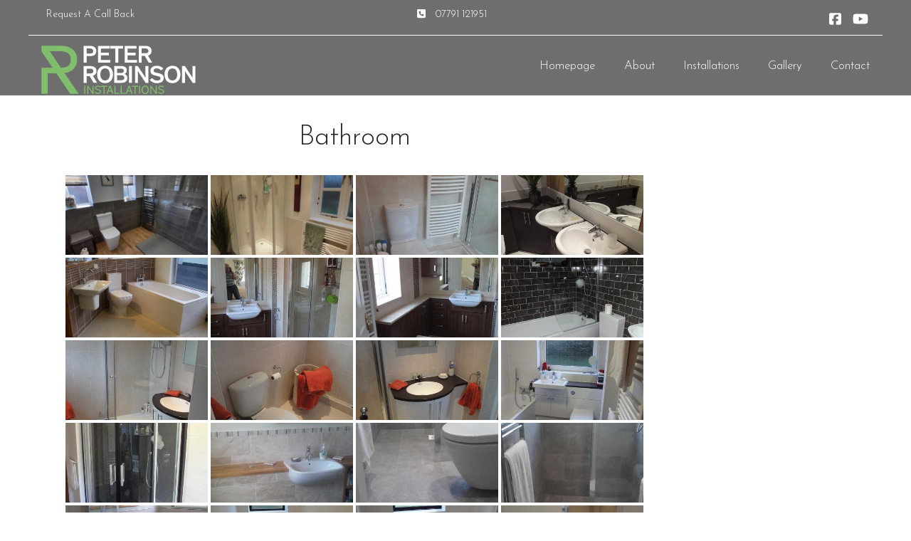

--- FILE ---
content_type: text/html; charset=UTF-8
request_url: https://www.peterrobinsoninstallations.co.uk/portfolio/bwg_gallery/bathroom/
body_size: 27058
content:
<!-- index.php -->
<!-- header.php -->
<!DOCTYPE html>
<html lang="en-GB" prefix="og: https://ogp.me/ns#">

<head>
	<meta charset="UTF-8">
	<meta name="viewport" content="width=device-width, initial-scale=1">

	<!-- styles -->
	<link rel="stylesheet" type="text/css" href="https://www.peterrobinsoninstallations.co.uk/wp-content/themes/Wombat-Child/style.css" />
	<link rel="stylesheet" type="text/css" href="https://www.peterrobinsoninstallations.co.uk/wp-content/themes/wombat/css/bootstrap.min.css" />
		<link rel="stylesheet" type="text/css" href="https://www.peterrobinsoninstallations.co.uk/wp-content/themes/wombat/css/wmbt.css" />
	<!-- fonts -->
	<link rel="stylesheet" href="https://use.fontawesome.com/releases/v5.1.0/css/all.css" integrity="sha384-lKuwvrZot6UHsBSfcMvOkWwlCMgc0TaWr+30HWe3a4ltaBwTZhyTEggF5tJv8tbt" crossorigin="anonymous">
	<link href="https://fonts.googleapis.com/css?family=Josefin+Sans:300,400" rel="stylesheet">
	<!-- insert prefered fonts here -->
	<link rel="stylesheet" href="https://fonts.googleapis.com/css?family=Open+Sans|Roboto+Slab">
	<!-- scripts -->
	<script src="https://ajax.googleapis.com/ajax/libs/jquery/3.2.1/jquery.min.js"></script>
	<script src="https://www.peterrobinsoninstallations.co.uk/wp-content/themes/wombat/js/wmbt.js"></script>
	<script src="https://www.peterrobinsoninstallations.co.uk/wp-content/themes/wombat/js/bootstrap.min.js"></script>
	
	<!-- Global site tag (gtag.js) - Google Analytics -->
	<script async src="https://www.googletagmanager.com/gtag/js?id=UA-123952199-1"></script>
	<script>
	  window.dataLayer = window.dataLayer || [];
	  function gtag(){dataLayer.push(arguments);}
	  gtag('js', new Date());

	  gtag('config', 'UA-123952199-1');
	</script>
	<meta name="msvalidate.01" content="860AF40805DC647DBEEE9063A685D51B" />

		<style>img:is([sizes="auto" i], [sizes^="auto," i]) { contain-intrinsic-size: 3000px 1500px }</style>
	
<!-- Search Engine Optimization by Rank Math PRO - https://rankmath.com/ -->
<title>Bathroom - Peter Robinson Installations</title>
<meta name="robots" content="follow, index, max-snippet:-1, max-video-preview:-1, max-image-preview:large"/>
<link rel="canonical" href="https://www.peterrobinsoninstallations.co.uk/portfolio/bwg_gallery/bathroom/" />
<meta property="og:locale" content="en_GB" />
<meta property="og:type" content="article" />
<meta property="og:title" content="Bathroom - Peter Robinson Installations" />
<meta property="og:url" content="https://www.peterrobinsoninstallations.co.uk/portfolio/bwg_gallery/bathroom/" />
<meta property="og:site_name" content="Peter Robinson Installations" />
<meta property="og:updated_time" content="2024-04-12T10:17:17+00:00" />
<meta property="og:image" content="https://www.peterrobinsoninstallations.co.uk/wp-content/uploads/2018/07/Kitchen3-800W.jpg" />
<meta property="og:image:secure_url" content="https://www.peterrobinsoninstallations.co.uk/wp-content/uploads/2018/07/Kitchen3-800W.jpg" />
<meta property="og:image:width" content="800" />
<meta property="og:image:height" content="600" />
<meta property="og:image:alt" content="Black and Grey Kitchen in Monmouth" />
<meta property="og:image:type" content="image/jpeg" />
<meta name="twitter:card" content="summary_large_image" />
<meta name="twitter:title" content="Bathroom - Peter Robinson Installations" />
<meta name="twitter:image" content="https://www.peterrobinsoninstallations.co.uk/wp-content/uploads/2018/07/Kitchen3-800W.jpg" />
<!-- /Rank Math WordPress SEO plugin -->

<link rel="alternate" type="application/rss+xml" title="Peter Robinson Installations &raquo; Feed" href="https://www.peterrobinsoninstallations.co.uk/feed/" />
<link rel="alternate" type="application/rss+xml" title="Peter Robinson Installations &raquo; Comments Feed" href="https://www.peterrobinsoninstallations.co.uk/comments/feed/" />
<script type="text/javascript">
/* <![CDATA[ */
window._wpemojiSettings = {"baseUrl":"https:\/\/s.w.org\/images\/core\/emoji\/16.0.1\/72x72\/","ext":".png","svgUrl":"https:\/\/s.w.org\/images\/core\/emoji\/16.0.1\/svg\/","svgExt":".svg","source":{"concatemoji":"https:\/\/www.peterrobinsoninstallations.co.uk\/wp-includes\/js\/wp-emoji-release.min.js?ver=6.8.3"}};
/*! This file is auto-generated */
!function(s,n){var o,i,e;function c(e){try{var t={supportTests:e,timestamp:(new Date).valueOf()};sessionStorage.setItem(o,JSON.stringify(t))}catch(e){}}function p(e,t,n){e.clearRect(0,0,e.canvas.width,e.canvas.height),e.fillText(t,0,0);var t=new Uint32Array(e.getImageData(0,0,e.canvas.width,e.canvas.height).data),a=(e.clearRect(0,0,e.canvas.width,e.canvas.height),e.fillText(n,0,0),new Uint32Array(e.getImageData(0,0,e.canvas.width,e.canvas.height).data));return t.every(function(e,t){return e===a[t]})}function u(e,t){e.clearRect(0,0,e.canvas.width,e.canvas.height),e.fillText(t,0,0);for(var n=e.getImageData(16,16,1,1),a=0;a<n.data.length;a++)if(0!==n.data[a])return!1;return!0}function f(e,t,n,a){switch(t){case"flag":return n(e,"\ud83c\udff3\ufe0f\u200d\u26a7\ufe0f","\ud83c\udff3\ufe0f\u200b\u26a7\ufe0f")?!1:!n(e,"\ud83c\udde8\ud83c\uddf6","\ud83c\udde8\u200b\ud83c\uddf6")&&!n(e,"\ud83c\udff4\udb40\udc67\udb40\udc62\udb40\udc65\udb40\udc6e\udb40\udc67\udb40\udc7f","\ud83c\udff4\u200b\udb40\udc67\u200b\udb40\udc62\u200b\udb40\udc65\u200b\udb40\udc6e\u200b\udb40\udc67\u200b\udb40\udc7f");case"emoji":return!a(e,"\ud83e\udedf")}return!1}function g(e,t,n,a){var r="undefined"!=typeof WorkerGlobalScope&&self instanceof WorkerGlobalScope?new OffscreenCanvas(300,150):s.createElement("canvas"),o=r.getContext("2d",{willReadFrequently:!0}),i=(o.textBaseline="top",o.font="600 32px Arial",{});return e.forEach(function(e){i[e]=t(o,e,n,a)}),i}function t(e){var t=s.createElement("script");t.src=e,t.defer=!0,s.head.appendChild(t)}"undefined"!=typeof Promise&&(o="wpEmojiSettingsSupports",i=["flag","emoji"],n.supports={everything:!0,everythingExceptFlag:!0},e=new Promise(function(e){s.addEventListener("DOMContentLoaded",e,{once:!0})}),new Promise(function(t){var n=function(){try{var e=JSON.parse(sessionStorage.getItem(o));if("object"==typeof e&&"number"==typeof e.timestamp&&(new Date).valueOf()<e.timestamp+604800&&"object"==typeof e.supportTests)return e.supportTests}catch(e){}return null}();if(!n){if("undefined"!=typeof Worker&&"undefined"!=typeof OffscreenCanvas&&"undefined"!=typeof URL&&URL.createObjectURL&&"undefined"!=typeof Blob)try{var e="postMessage("+g.toString()+"("+[JSON.stringify(i),f.toString(),p.toString(),u.toString()].join(",")+"));",a=new Blob([e],{type:"text/javascript"}),r=new Worker(URL.createObjectURL(a),{name:"wpTestEmojiSupports"});return void(r.onmessage=function(e){c(n=e.data),r.terminate(),t(n)})}catch(e){}c(n=g(i,f,p,u))}t(n)}).then(function(e){for(var t in e)n.supports[t]=e[t],n.supports.everything=n.supports.everything&&n.supports[t],"flag"!==t&&(n.supports.everythingExceptFlag=n.supports.everythingExceptFlag&&n.supports[t]);n.supports.everythingExceptFlag=n.supports.everythingExceptFlag&&!n.supports.flag,n.DOMReady=!1,n.readyCallback=function(){n.DOMReady=!0}}).then(function(){return e}).then(function(){var e;n.supports.everything||(n.readyCallback(),(e=n.source||{}).concatemoji?t(e.concatemoji):e.wpemoji&&e.twemoji&&(t(e.twemoji),t(e.wpemoji)))}))}((window,document),window._wpemojiSettings);
/* ]]> */
</script>
<style id='wp-emoji-styles-inline-css' type='text/css'>

	img.wp-smiley, img.emoji {
		display: inline !important;
		border: none !important;
		box-shadow: none !important;
		height: 1em !important;
		width: 1em !important;
		margin: 0 0.07em !important;
		vertical-align: -0.1em !important;
		background: none !important;
		padding: 0 !important;
	}
</style>
<link rel='stylesheet' id='wp-block-library-css' href='https://www.peterrobinsoninstallations.co.uk/wp-includes/css/dist/block-library/style.min.css?ver=6.8.3' type='text/css' media='all' />
<style id='classic-theme-styles-inline-css' type='text/css'>
/*! This file is auto-generated */
.wp-block-button__link{color:#fff;background-color:#32373c;border-radius:9999px;box-shadow:none;text-decoration:none;padding:calc(.667em + 2px) calc(1.333em + 2px);font-size:1.125em}.wp-block-file__button{background:#32373c;color:#fff;text-decoration:none}
</style>
<style id='global-styles-inline-css' type='text/css'>
:root{--wp--preset--aspect-ratio--square: 1;--wp--preset--aspect-ratio--4-3: 4/3;--wp--preset--aspect-ratio--3-4: 3/4;--wp--preset--aspect-ratio--3-2: 3/2;--wp--preset--aspect-ratio--2-3: 2/3;--wp--preset--aspect-ratio--16-9: 16/9;--wp--preset--aspect-ratio--9-16: 9/16;--wp--preset--color--black: #000000;--wp--preset--color--cyan-bluish-gray: #abb8c3;--wp--preset--color--white: #ffffff;--wp--preset--color--pale-pink: #f78da7;--wp--preset--color--vivid-red: #cf2e2e;--wp--preset--color--luminous-vivid-orange: #ff6900;--wp--preset--color--luminous-vivid-amber: #fcb900;--wp--preset--color--light-green-cyan: #7bdcb5;--wp--preset--color--vivid-green-cyan: #00d084;--wp--preset--color--pale-cyan-blue: #8ed1fc;--wp--preset--color--vivid-cyan-blue: #0693e3;--wp--preset--color--vivid-purple: #9b51e0;--wp--preset--gradient--vivid-cyan-blue-to-vivid-purple: linear-gradient(135deg,rgba(6,147,227,1) 0%,rgb(155,81,224) 100%);--wp--preset--gradient--light-green-cyan-to-vivid-green-cyan: linear-gradient(135deg,rgb(122,220,180) 0%,rgb(0,208,130) 100%);--wp--preset--gradient--luminous-vivid-amber-to-luminous-vivid-orange: linear-gradient(135deg,rgba(252,185,0,1) 0%,rgba(255,105,0,1) 100%);--wp--preset--gradient--luminous-vivid-orange-to-vivid-red: linear-gradient(135deg,rgba(255,105,0,1) 0%,rgb(207,46,46) 100%);--wp--preset--gradient--very-light-gray-to-cyan-bluish-gray: linear-gradient(135deg,rgb(238,238,238) 0%,rgb(169,184,195) 100%);--wp--preset--gradient--cool-to-warm-spectrum: linear-gradient(135deg,rgb(74,234,220) 0%,rgb(151,120,209) 20%,rgb(207,42,186) 40%,rgb(238,44,130) 60%,rgb(251,105,98) 80%,rgb(254,248,76) 100%);--wp--preset--gradient--blush-light-purple: linear-gradient(135deg,rgb(255,206,236) 0%,rgb(152,150,240) 100%);--wp--preset--gradient--blush-bordeaux: linear-gradient(135deg,rgb(254,205,165) 0%,rgb(254,45,45) 50%,rgb(107,0,62) 100%);--wp--preset--gradient--luminous-dusk: linear-gradient(135deg,rgb(255,203,112) 0%,rgb(199,81,192) 50%,rgb(65,88,208) 100%);--wp--preset--gradient--pale-ocean: linear-gradient(135deg,rgb(255,245,203) 0%,rgb(182,227,212) 50%,rgb(51,167,181) 100%);--wp--preset--gradient--electric-grass: linear-gradient(135deg,rgb(202,248,128) 0%,rgb(113,206,126) 100%);--wp--preset--gradient--midnight: linear-gradient(135deg,rgb(2,3,129) 0%,rgb(40,116,252) 100%);--wp--preset--font-size--small: 13px;--wp--preset--font-size--medium: 20px;--wp--preset--font-size--large: 36px;--wp--preset--font-size--x-large: 42px;--wp--preset--spacing--20: 0.44rem;--wp--preset--spacing--30: 0.67rem;--wp--preset--spacing--40: 1rem;--wp--preset--spacing--50: 1.5rem;--wp--preset--spacing--60: 2.25rem;--wp--preset--spacing--70: 3.38rem;--wp--preset--spacing--80: 5.06rem;--wp--preset--shadow--natural: 6px 6px 9px rgba(0, 0, 0, 0.2);--wp--preset--shadow--deep: 12px 12px 50px rgba(0, 0, 0, 0.4);--wp--preset--shadow--sharp: 6px 6px 0px rgba(0, 0, 0, 0.2);--wp--preset--shadow--outlined: 6px 6px 0px -3px rgba(255, 255, 255, 1), 6px 6px rgba(0, 0, 0, 1);--wp--preset--shadow--crisp: 6px 6px 0px rgba(0, 0, 0, 1);}:where(.is-layout-flex){gap: 0.5em;}:where(.is-layout-grid){gap: 0.5em;}body .is-layout-flex{display: flex;}.is-layout-flex{flex-wrap: wrap;align-items: center;}.is-layout-flex > :is(*, div){margin: 0;}body .is-layout-grid{display: grid;}.is-layout-grid > :is(*, div){margin: 0;}:where(.wp-block-columns.is-layout-flex){gap: 2em;}:where(.wp-block-columns.is-layout-grid){gap: 2em;}:where(.wp-block-post-template.is-layout-flex){gap: 1.25em;}:where(.wp-block-post-template.is-layout-grid){gap: 1.25em;}.has-black-color{color: var(--wp--preset--color--black) !important;}.has-cyan-bluish-gray-color{color: var(--wp--preset--color--cyan-bluish-gray) !important;}.has-white-color{color: var(--wp--preset--color--white) !important;}.has-pale-pink-color{color: var(--wp--preset--color--pale-pink) !important;}.has-vivid-red-color{color: var(--wp--preset--color--vivid-red) !important;}.has-luminous-vivid-orange-color{color: var(--wp--preset--color--luminous-vivid-orange) !important;}.has-luminous-vivid-amber-color{color: var(--wp--preset--color--luminous-vivid-amber) !important;}.has-light-green-cyan-color{color: var(--wp--preset--color--light-green-cyan) !important;}.has-vivid-green-cyan-color{color: var(--wp--preset--color--vivid-green-cyan) !important;}.has-pale-cyan-blue-color{color: var(--wp--preset--color--pale-cyan-blue) !important;}.has-vivid-cyan-blue-color{color: var(--wp--preset--color--vivid-cyan-blue) !important;}.has-vivid-purple-color{color: var(--wp--preset--color--vivid-purple) !important;}.has-black-background-color{background-color: var(--wp--preset--color--black) !important;}.has-cyan-bluish-gray-background-color{background-color: var(--wp--preset--color--cyan-bluish-gray) !important;}.has-white-background-color{background-color: var(--wp--preset--color--white) !important;}.has-pale-pink-background-color{background-color: var(--wp--preset--color--pale-pink) !important;}.has-vivid-red-background-color{background-color: var(--wp--preset--color--vivid-red) !important;}.has-luminous-vivid-orange-background-color{background-color: var(--wp--preset--color--luminous-vivid-orange) !important;}.has-luminous-vivid-amber-background-color{background-color: var(--wp--preset--color--luminous-vivid-amber) !important;}.has-light-green-cyan-background-color{background-color: var(--wp--preset--color--light-green-cyan) !important;}.has-vivid-green-cyan-background-color{background-color: var(--wp--preset--color--vivid-green-cyan) !important;}.has-pale-cyan-blue-background-color{background-color: var(--wp--preset--color--pale-cyan-blue) !important;}.has-vivid-cyan-blue-background-color{background-color: var(--wp--preset--color--vivid-cyan-blue) !important;}.has-vivid-purple-background-color{background-color: var(--wp--preset--color--vivid-purple) !important;}.has-black-border-color{border-color: var(--wp--preset--color--black) !important;}.has-cyan-bluish-gray-border-color{border-color: var(--wp--preset--color--cyan-bluish-gray) !important;}.has-white-border-color{border-color: var(--wp--preset--color--white) !important;}.has-pale-pink-border-color{border-color: var(--wp--preset--color--pale-pink) !important;}.has-vivid-red-border-color{border-color: var(--wp--preset--color--vivid-red) !important;}.has-luminous-vivid-orange-border-color{border-color: var(--wp--preset--color--luminous-vivid-orange) !important;}.has-luminous-vivid-amber-border-color{border-color: var(--wp--preset--color--luminous-vivid-amber) !important;}.has-light-green-cyan-border-color{border-color: var(--wp--preset--color--light-green-cyan) !important;}.has-vivid-green-cyan-border-color{border-color: var(--wp--preset--color--vivid-green-cyan) !important;}.has-pale-cyan-blue-border-color{border-color: var(--wp--preset--color--pale-cyan-blue) !important;}.has-vivid-cyan-blue-border-color{border-color: var(--wp--preset--color--vivid-cyan-blue) !important;}.has-vivid-purple-border-color{border-color: var(--wp--preset--color--vivid-purple) !important;}.has-vivid-cyan-blue-to-vivid-purple-gradient-background{background: var(--wp--preset--gradient--vivid-cyan-blue-to-vivid-purple) !important;}.has-light-green-cyan-to-vivid-green-cyan-gradient-background{background: var(--wp--preset--gradient--light-green-cyan-to-vivid-green-cyan) !important;}.has-luminous-vivid-amber-to-luminous-vivid-orange-gradient-background{background: var(--wp--preset--gradient--luminous-vivid-amber-to-luminous-vivid-orange) !important;}.has-luminous-vivid-orange-to-vivid-red-gradient-background{background: var(--wp--preset--gradient--luminous-vivid-orange-to-vivid-red) !important;}.has-very-light-gray-to-cyan-bluish-gray-gradient-background{background: var(--wp--preset--gradient--very-light-gray-to-cyan-bluish-gray) !important;}.has-cool-to-warm-spectrum-gradient-background{background: var(--wp--preset--gradient--cool-to-warm-spectrum) !important;}.has-blush-light-purple-gradient-background{background: var(--wp--preset--gradient--blush-light-purple) !important;}.has-blush-bordeaux-gradient-background{background: var(--wp--preset--gradient--blush-bordeaux) !important;}.has-luminous-dusk-gradient-background{background: var(--wp--preset--gradient--luminous-dusk) !important;}.has-pale-ocean-gradient-background{background: var(--wp--preset--gradient--pale-ocean) !important;}.has-electric-grass-gradient-background{background: var(--wp--preset--gradient--electric-grass) !important;}.has-midnight-gradient-background{background: var(--wp--preset--gradient--midnight) !important;}.has-small-font-size{font-size: var(--wp--preset--font-size--small) !important;}.has-medium-font-size{font-size: var(--wp--preset--font-size--medium) !important;}.has-large-font-size{font-size: var(--wp--preset--font-size--large) !important;}.has-x-large-font-size{font-size: var(--wp--preset--font-size--x-large) !important;}
:where(.wp-block-post-template.is-layout-flex){gap: 1.25em;}:where(.wp-block-post-template.is-layout-grid){gap: 1.25em;}
:where(.wp-block-columns.is-layout-flex){gap: 2em;}:where(.wp-block-columns.is-layout-grid){gap: 2em;}
:root :where(.wp-block-pullquote){font-size: 1.5em;line-height: 1.6;}
</style>
<link rel='stylesheet' id='bwg_fonts-css' href='https://www.peterrobinsoninstallations.co.uk/wp-content/plugins/photo-gallery/css/bwg-fonts/fonts.css?ver=0.0.1' type='text/css' media='all' />
<link rel='stylesheet' id='sumoselect-css' href='https://www.peterrobinsoninstallations.co.uk/wp-content/plugins/photo-gallery/css/sumoselect.min.css?ver=3.4.6' type='text/css' media='all' />
<link rel='stylesheet' id='mCustomScrollbar-css' href='https://www.peterrobinsoninstallations.co.uk/wp-content/plugins/photo-gallery/css/jquery.mCustomScrollbar.min.css?ver=3.1.5' type='text/css' media='all' />
<link rel='stylesheet' id='bwg_googlefonts-css' href='https://fonts.googleapis.com/css?family=Ubuntu&#038;subset=greek,latin,greek-ext,vietnamese,cyrillic-ext,latin-ext,cyrillic' type='text/css' media='all' />
<link rel='stylesheet' id='bwg_frontend-css' href='https://www.peterrobinsoninstallations.co.uk/wp-content/plugins/photo-gallery/css/styles.min.css?ver=1.8.35' type='text/css' media='all' />
<style id='responsive-menu-inline-css' type='text/css'>
/** This file is major component of this plugin so please don't try to edit here. */
#rmp_menu_trigger-972 {
  width: 55px;
  height: 55px;
  position: fixed;
  top: 40px;
  border-radius: 5px;
  display: none;
  text-decoration: none;
  right: 5%;
  background: transparent;
  transition: transform 0.5s, background-color 0.5s;
}
#rmp_menu_trigger-972 .rmp-trigger-box {
  width: 25px;
  color: #ffffff;
}
#rmp_menu_trigger-972 .rmp-trigger-icon-active, #rmp_menu_trigger-972 .rmp-trigger-text-open {
  display: none;
}
#rmp_menu_trigger-972.is-active .rmp-trigger-icon-active, #rmp_menu_trigger-972.is-active .rmp-trigger-text-open {
  display: inline;
}
#rmp_menu_trigger-972.is-active .rmp-trigger-icon-inactive, #rmp_menu_trigger-972.is-active .rmp-trigger-text {
  display: none;
}
#rmp_menu_trigger-972 .rmp-trigger-label {
  color: #ffffff;
  pointer-events: none;
  line-height: 13px;
  font-family: inherit;
  font-size: 14px;
  display: inline;
  text-transform: inherit;
}
#rmp_menu_trigger-972 .rmp-trigger-label.rmp-trigger-label-top {
  display: block;
  margin-bottom: 12px;
}
#rmp_menu_trigger-972 .rmp-trigger-label.rmp-trigger-label-bottom {
  display: block;
  margin-top: 12px;
}
#rmp_menu_trigger-972 .responsive-menu-pro-inner {
  display: block;
}
#rmp_menu_trigger-972 .rmp-trigger-icon-inactive .rmp-font-icon {
  color: #ffffff;
}
#rmp_menu_trigger-972 .responsive-menu-pro-inner, #rmp_menu_trigger-972 .responsive-menu-pro-inner::before, #rmp_menu_trigger-972 .responsive-menu-pro-inner::after {
  width: 25px;
  height: 3px;
  background-color: #ffffff;
  border-radius: 4px;
  position: absolute;
}
#rmp_menu_trigger-972 .rmp-trigger-icon-active .rmp-font-icon {
  color: #ffffff;
}
#rmp_menu_trigger-972.is-active .responsive-menu-pro-inner, #rmp_menu_trigger-972.is-active .responsive-menu-pro-inner::before, #rmp_menu_trigger-972.is-active .responsive-menu-pro-inner::after {
  background-color: #ffffff;
}
#rmp_menu_trigger-972:hover .rmp-trigger-icon-inactive .rmp-font-icon {
  color: #ffffff;
}
#rmp_menu_trigger-972:not(.is-active):hover .responsive-menu-pro-inner, #rmp_menu_trigger-972:not(.is-active):hover .responsive-menu-pro-inner::before, #rmp_menu_trigger-972:not(.is-active):hover .responsive-menu-pro-inner::after {
  background-color: #ffffff;
}
#rmp_menu_trigger-972 .responsive-menu-pro-inner::before {
  top: 10px;
}
#rmp_menu_trigger-972 .responsive-menu-pro-inner::after {
  bottom: 10px;
}
#rmp_menu_trigger-972.is-active .responsive-menu-pro-inner::after {
  bottom: 0;
}
/* Hamburger menu styling */
@media screen and (max-width: 991px) {
  /** Menu Title Style */
  /** Menu Additional Content Style */
  #rmp_menu_trigger-972 {
    display: block;
  }
  #rmp-container-972 {
    position: fixed;
    top: 0;
    margin: 0;
    transition: transform 0.5s;
    overflow: auto;
    display: block;
    width: 100%;
    background-color: #000000;
    background-image: url("");
    height: 100%;
    left: 0;
    padding-top: 0px;
    padding-left: 0px;
    padding-bottom: 0px;
    padding-right: 0px;
  }
  #rmp-menu-wrap-972 {
    padding-top: 0px;
    padding-left: 0px;
    padding-bottom: 0px;
    padding-right: 0px;
    background-color: #000000;
  }
  #rmp-menu-wrap-972 .rmp-menu, #rmp-menu-wrap-972 .rmp-submenu {
    width: 100%;
    box-sizing: border-box;
    margin: 0;
    padding: 0;
  }
  #rmp-menu-wrap-972 .rmp-submenu-depth-1 .rmp-menu-item-link {
    padding-left: 10%;
  }
  #rmp-menu-wrap-972 .rmp-submenu-depth-2 .rmp-menu-item-link {
    padding-left: 15%;
  }
  #rmp-menu-wrap-972 .rmp-submenu-depth-3 .rmp-menu-item-link {
    padding-left: 20%;
  }
  #rmp-menu-wrap-972 .rmp-submenu-depth-4 .rmp-menu-item-link {
    padding-left: 25%;
  }
  #rmp-menu-wrap-972 .rmp-submenu.rmp-submenu-open {
    display: block;
  }
  #rmp-menu-wrap-972 .rmp-menu-item {
    width: 100%;
    list-style: none;
    margin: 0;
  }
  #rmp-menu-wrap-972 .rmp-menu-item-link {
    height: 40px;
    line-height: 40px;
    font-size: 13px;
    border-bottom: 1px solid #212121;
    font-family: inherit;
    color: #ffffff;
    text-align: left;
    background-color: #212121;
    font-weight: normal;
    letter-spacing: 0px;
    display: block;
    box-sizing: border-box;
    width: 100%;
    text-decoration: none;
    position: relative;
    overflow: hidden;
    transition: background-color 0.5s, border-color 0.5s, 0.5s;
    padding: 0 5%;
    padding-right: 50px;
  }
  #rmp-menu-wrap-972 .rmp-menu-item-link:after, #rmp-menu-wrap-972 .rmp-menu-item-link:before {
    display: none;
  }
  #rmp-menu-wrap-972 .rmp-menu-item-link:hover, #rmp-menu-wrap-972 .rmp-menu-item-link:focus {
    color: #ffffff;
    border-color: #212121;
    background-color: #3f3f3f;
  }
  #rmp-menu-wrap-972 .rmp-menu-item-link:focus {
    outline: none;
    border-color: unset;
    box-shadow: unset;
  }
  #rmp-menu-wrap-972 .rmp-menu-item-link .rmp-font-icon {
    height: 40px;
    line-height: 40px;
    margin-right: 10px;
    font-size: 13px;
  }
  #rmp-menu-wrap-972 .rmp-menu-current-item .rmp-menu-item-link {
    color: #ffffff;
    border-color: #212121;
    background-color: #212121;
  }
  #rmp-menu-wrap-972 .rmp-menu-current-item .rmp-menu-item-link:hover, #rmp-menu-wrap-972 .rmp-menu-current-item .rmp-menu-item-link:focus {
    color: #ffffff;
    border-color: #3f3f3f;
    background-color: #3f3f3f;
  }
  #rmp-menu-wrap-972 .rmp-menu-subarrow {
    position: absolute;
    top: 0;
    bottom: 0;
    text-align: center;
    overflow: hidden;
    background-size: cover;
    overflow: hidden;
    right: 0;
    border-left-style: solid;
    border-left-color: #212121;
    border-left-width: 1px;
    height: 40px;
    width: 40px;
    color: #ffffff;
    background-color: #212121;
  }
  #rmp-menu-wrap-972 .rmp-menu-subarrow svg {
    fill: #ffffff;
  }
  #rmp-menu-wrap-972 .rmp-menu-subarrow:hover {
    color: #ffffff;
    border-color: #3f3f3f;
    background-color: #3f3f3f;
  }
  #rmp-menu-wrap-972 .rmp-menu-subarrow:hover svg {
    fill: #ffffff;
  }
  #rmp-menu-wrap-972 .rmp-menu-subarrow .rmp-font-icon {
    margin-right: unset;
  }
  #rmp-menu-wrap-972 .rmp-menu-subarrow * {
    vertical-align: middle;
    line-height: 40px;
  }
  #rmp-menu-wrap-972 .rmp-menu-subarrow-active {
    display: block;
    background-size: cover;
    color: #ffffff;
    border-color: #212121;
    background-color: #212121;
  }
  #rmp-menu-wrap-972 .rmp-menu-subarrow-active svg {
    fill: #ffffff;
  }
  #rmp-menu-wrap-972 .rmp-menu-subarrow-active:hover {
    color: #ffffff;
    border-color: #3f3f3f;
    background-color: #3f3f3f;
  }
  #rmp-menu-wrap-972 .rmp-menu-subarrow-active:hover svg {
    fill: #ffffff;
  }
  #rmp-menu-wrap-972 .rmp-submenu {
    display: none;
  }
  #rmp-menu-wrap-972 .rmp-submenu .rmp-menu-item-link {
    height: 40px;
    line-height: 40px;
    letter-spacing: 0px;
    font-size: 13px;
    border-bottom: 1px solid #212121;
    font-family: inherit;
    font-weight: normal;
    color: #ffffff;
    text-align: left;
    background-color: #212121;
  }
  #rmp-menu-wrap-972 .rmp-submenu .rmp-menu-item-link:hover, #rmp-menu-wrap-972 .rmp-submenu .rmp-menu-item-link:focus {
    color: #ffffff;
    border-color: #212121;
    background-color: #3f3f3f;
  }
  #rmp-menu-wrap-972 .rmp-submenu .rmp-menu-current-item .rmp-menu-item-link {
    color: #ffffff;
    border-color: #212121;
    background-color: #212121;
  }
  #rmp-menu-wrap-972 .rmp-submenu .rmp-menu-current-item .rmp-menu-item-link:hover, #rmp-menu-wrap-972 .rmp-submenu .rmp-menu-current-item .rmp-menu-item-link:focus {
    color: #ffffff;
    border-color: #3f3f3f;
    background-color: #3f3f3f;
  }
  #rmp-menu-wrap-972 .rmp-submenu .rmp-menu-subarrow {
    right: 0;
    border-right: unset;
    border-left-style: solid;
    border-left-color: #212121;
    border-left-width: 1px;
    height: 40px;
    line-height: 40px;
    width: 40px;
    color: #ffffff;
    background-color: #212121;
  }
  #rmp-menu-wrap-972 .rmp-submenu .rmp-menu-subarrow:hover {
    color: #ffffff;
    border-color: #3f3f3f;
    background-color: #3f3f3f;
  }
  #rmp-menu-wrap-972 .rmp-submenu .rmp-menu-subarrow-active {
    color: #ffffff;
    border-color: #212121;
    background-color: #212121;
  }
  #rmp-menu-wrap-972 .rmp-submenu .rmp-menu-subarrow-active:hover {
    color: #ffffff;
    border-color: #3f3f3f;
    background-color: #3f3f3f;
  }
  #rmp-menu-wrap-972 .rmp-menu-item-description {
    margin: 0;
    padding: 5px 5%;
    opacity: 0.8;
    color: #ffffff;
  }
  #rmp-search-box-972 {
    display: block;
    padding-top: 0px;
    padding-left: 5%;
    padding-bottom: 0px;
    padding-right: 5%;
  }
  #rmp-search-box-972 .rmp-search-form {
    margin: 0;
  }
  #rmp-search-box-972 .rmp-search-box {
    background: #ffffff;
    border: 1px solid #dadada;
    color: #333333;
    width: 100%;
    padding: 0 5%;
    border-radius: 30px;
    height: 45px;
    -webkit-appearance: none;
  }
  #rmp-search-box-972 .rmp-search-box::placeholder {
    color: #c7c7cd;
  }
  #rmp-search-box-972 .rmp-search-box:focus {
    background-color: #ffffff;
    outline: 2px solid #dadada;
    color: #333333;
  }
  #rmp-menu-title-972 {
    background-color: #212121;
    color: #ffffff;
    text-align: left;
    font-size: 13px;
    padding-top: 10%;
    padding-left: 5%;
    padding-bottom: 0%;
    padding-right: 5%;
    font-weight: 400;
    transition: background-color 0.5s, border-color 0.5s, color 0.5s;
  }
  #rmp-menu-title-972:hover {
    background-color: #212121;
    color: #ffffff;
  }
  #rmp-menu-title-972 > .rmp-menu-title-link {
    color: #ffffff;
    width: 100%;
    background-color: unset;
    text-decoration: none;
  }
  #rmp-menu-title-972 > .rmp-menu-title-link:hover {
    color: #ffffff;
  }
  #rmp-menu-title-972 .rmp-font-icon {
    font-size: 13px;
  }
  #rmp-menu-additional-content-972 {
    padding-top: 0px;
    padding-left: 5%;
    padding-bottom: 0px;
    padding-right: 5%;
    color: #ffffff;
    text-align: center;
    font-size: 16px;
  }
}
/**
This file contents common styling of menus.
*/
.rmp-container {
  display: none;
  visibility: visible;
  padding: 0px 0px 0px 0px;
  z-index: 99998;
  transition: all 0.3s;
  /** Scrolling bar in menu setting box **/
}
.rmp-container.rmp-fade-top, .rmp-container.rmp-fade-left, .rmp-container.rmp-fade-right, .rmp-container.rmp-fade-bottom {
  display: none;
}
.rmp-container.rmp-slide-left, .rmp-container.rmp-push-left {
  transform: translateX(-100%);
  -ms-transform: translateX(-100%);
  -webkit-transform: translateX(-100%);
  -moz-transform: translateX(-100%);
}
.rmp-container.rmp-slide-left.rmp-menu-open, .rmp-container.rmp-push-left.rmp-menu-open {
  transform: translateX(0);
  -ms-transform: translateX(0);
  -webkit-transform: translateX(0);
  -moz-transform: translateX(0);
}
.rmp-container.rmp-slide-right, .rmp-container.rmp-push-right {
  transform: translateX(100%);
  -ms-transform: translateX(100%);
  -webkit-transform: translateX(100%);
  -moz-transform: translateX(100%);
}
.rmp-container.rmp-slide-right.rmp-menu-open, .rmp-container.rmp-push-right.rmp-menu-open {
  transform: translateX(0);
  -ms-transform: translateX(0);
  -webkit-transform: translateX(0);
  -moz-transform: translateX(0);
}
.rmp-container.rmp-slide-top, .rmp-container.rmp-push-top {
  transform: translateY(-100%);
  -ms-transform: translateY(-100%);
  -webkit-transform: translateY(-100%);
  -moz-transform: translateY(-100%);
}
.rmp-container.rmp-slide-top.rmp-menu-open, .rmp-container.rmp-push-top.rmp-menu-open {
  transform: translateY(0);
  -ms-transform: translateY(0);
  -webkit-transform: translateY(0);
  -moz-transform: translateY(0);
}
.rmp-container.rmp-slide-bottom, .rmp-container.rmp-push-bottom {
  transform: translateY(100%);
  -ms-transform: translateY(100%);
  -webkit-transform: translateY(100%);
  -moz-transform: translateY(100%);
}
.rmp-container.rmp-slide-bottom.rmp-menu-open, .rmp-container.rmp-push-bottom.rmp-menu-open {
  transform: translateX(0);
  -ms-transform: translateX(0);
  -webkit-transform: translateX(0);
  -moz-transform: translateX(0);
}
.rmp-container::-webkit-scrollbar {
  width: 0px;
}
.rmp-container ::-webkit-scrollbar-track {
  box-shadow: inset 0 0 5px transparent;
}
.rmp-container ::-webkit-scrollbar-thumb {
  background: transparent;
}
.rmp-container ::-webkit-scrollbar-thumb:hover {
  background: transparent;
}
.rmp-container .rmp-menu-wrap .rmp-menu {
  transition: none;
  border-radius: 0;
  box-shadow: none;
  background: none;
  border: 0;
  bottom: auto;
  box-sizing: border-box;
  clip: auto;
  color: #666;
  display: block;
  float: none;
  font-family: inherit;
  font-size: 14px;
  height: auto;
  left: auto;
  line-height: 1.7;
  list-style-type: none;
  margin: 0;
  min-height: auto;
  max-height: none;
  opacity: 1;
  outline: none;
  overflow: visible;
  padding: 0;
  position: relative;
  pointer-events: auto;
  right: auto;
  text-align: left;
  text-decoration: none;
  text-indent: 0;
  text-transform: none;
  transform: none;
  top: auto;
  visibility: inherit;
  width: auto;
  word-wrap: break-word;
  white-space: normal;
}
.rmp-container .rmp-menu-additional-content {
  display: block;
  word-break: break-word;
}
.rmp-container .rmp-menu-title {
  display: flex;
  flex-direction: column;
}
.rmp-container .rmp-menu-title .rmp-menu-title-image {
  max-width: 100%;
  margin-bottom: 15px;
  display: block;
  margin: auto;
  margin-bottom: 15px;
}
button.rmp_menu_trigger {
  z-index: 999999;
  overflow: hidden;
  outline: none;
  border: 0;
  display: none;
  margin: 0;
  transition: transform 0.5s, background-color 0.5s;
  padding: 0;
}
button.rmp_menu_trigger .responsive-menu-pro-inner::before, button.rmp_menu_trigger .responsive-menu-pro-inner::after {
  content: "";
  display: block;
}
button.rmp_menu_trigger .responsive-menu-pro-inner::before {
  top: 10px;
}
button.rmp_menu_trigger .responsive-menu-pro-inner::after {
  bottom: 10px;
}
button.rmp_menu_trigger .rmp-trigger-box {
  width: 40px;
  display: inline-block;
  position: relative;
  pointer-events: none;
  vertical-align: super;
}
/*  Menu Trigger Boring Animation */
.rmp-menu-trigger-boring .responsive-menu-pro-inner {
  transition-property: none;
}
.rmp-menu-trigger-boring .responsive-menu-pro-inner::after, .rmp-menu-trigger-boring .responsive-menu-pro-inner::before {
  transition-property: none;
}
.rmp-menu-trigger-boring.is-active .responsive-menu-pro-inner {
  transform: rotate(45deg);
}
.rmp-menu-trigger-boring.is-active .responsive-menu-pro-inner:before {
  top: 0;
  opacity: 0;
}
.rmp-menu-trigger-boring.is-active .responsive-menu-pro-inner:after {
  bottom: 0;
  transform: rotate(-90deg);
}

</style>
<link rel='stylesheet' id='dashicons-css' href='https://www.peterrobinsoninstallations.co.uk/wp-includes/css/dashicons.min.css?ver=6.8.3' type='text/css' media='all' />
<link rel='stylesheet' id='rs-plugin-settings-css' href='https://www.peterrobinsoninstallations.co.uk/wp-content/plugins/revslider/public/assets/css/rs6.css?ver=6.2.9' type='text/css' media='all' />
<style id='rs-plugin-settings-inline-css' type='text/css'>
#rs-demo-id {}
</style>
<link rel='stylesheet' id='parent-style-css' href='https://www.peterrobinsoninstallations.co.uk/wp-content/themes/wombat/style.css?ver=6.8.3' type='text/css' media='all' />
<link rel='stylesheet' id='child-style-css' href='https://www.peterrobinsoninstallations.co.uk/wp-content/themes/Wombat-Child/style.css?ver=1.0' type='text/css' media='all' />
<script type="text/javascript" src="https://www.peterrobinsoninstallations.co.uk/wp-includes/js/jquery/jquery.min.js?ver=3.7.1" id="jquery-core-js"></script>
<script type="text/javascript" defer='defer' src="https://www.peterrobinsoninstallations.co.uk/wp-includes/js/jquery/jquery-migrate.min.js?ver=3.4.1" id="jquery-migrate-js"></script>
<script type="text/javascript" defer='defer' src="https://www.peterrobinsoninstallations.co.uk/wp-content/plugins/photo-gallery/js/jquery.sumoselect.min.js?ver=3.4.6" id="sumoselect-js"></script>
<script type="text/javascript" defer='defer' src="https://www.peterrobinsoninstallations.co.uk/wp-content/plugins/photo-gallery/js/tocca.min.js?ver=2.0.9" id="bwg_mobile-js"></script>
<script type="text/javascript" defer='defer' src="https://www.peterrobinsoninstallations.co.uk/wp-content/plugins/photo-gallery/js/jquery.mCustomScrollbar.concat.min.js?ver=3.1.5" id="mCustomScrollbar-js"></script>
<script type="text/javascript" defer='defer' src="https://www.peterrobinsoninstallations.co.uk/wp-content/plugins/photo-gallery/js/jquery.fullscreen.min.js?ver=0.6.0" id="jquery-fullscreen-js"></script>
<script type="text/javascript" id="bwg_frontend-js-extra">
/* <![CDATA[ */
var bwg_objectsL10n = {"bwg_field_required":"field is required.","bwg_mail_validation":"This is not a valid email address.","bwg_search_result":"There are no images matching your search.","bwg_select_tag":"Select Tag","bwg_order_by":"Order By","bwg_search":"Search","bwg_show_ecommerce":"Show Ecommerce","bwg_hide_ecommerce":"Hide Ecommerce","bwg_show_comments":"Show Comments","bwg_hide_comments":"Hide Comments","bwg_restore":"Restore","bwg_maximize":"Maximise","bwg_fullscreen":"Fullscreen","bwg_exit_fullscreen":"Exit Fullscreen","bwg_search_tag":"SEARCH...","bwg_tag_no_match":"No tags found","bwg_all_tags_selected":"All tags selected","bwg_tags_selected":"tags selected","play":"Play","pause":"Pause","is_pro":"","bwg_play":"Play","bwg_pause":"Pause","bwg_hide_info":"Hide info","bwg_show_info":"Show info","bwg_hide_rating":"Hide rating","bwg_show_rating":"Show rating","ok":"Ok","cancel":"Cancel","select_all":"Select all","lazy_load":"0","lazy_loader":"https:\/\/www.peterrobinsoninstallations.co.uk\/wp-content\/plugins\/photo-gallery\/images\/ajax_loader.png","front_ajax":"0","bwg_tag_see_all":"see all tags","bwg_tag_see_less":"see less tags"};
/* ]]> */
</script>
<script type="text/javascript" defer='defer' src="https://www.peterrobinsoninstallations.co.uk/wp-content/plugins/photo-gallery/js/scripts.min.js?ver=1.8.35" id="bwg_frontend-js"></script>
<script type="text/javascript" id="rmp_menu_scripts-js-extra">
/* <![CDATA[ */
var rmp_menu = {"ajaxURL":"https:\/\/www.peterrobinsoninstallations.co.uk\/wp-admin\/admin-ajax.php","wp_nonce":"39f1d2e862","menu":[{"menu_theme":null,"theme_type":"default","theme_location_menu":"","submenu_submenu_arrow_width":"40","submenu_submenu_arrow_width_unit":"px","submenu_submenu_arrow_height":"40","submenu_submenu_arrow_height_unit":"px","submenu_arrow_position":"right","submenu_sub_arrow_background_colour":"#212121","submenu_sub_arrow_background_hover_colour":"#3f3f3f","submenu_sub_arrow_background_colour_active":"#212121","submenu_sub_arrow_background_hover_colour_active":"#3f3f3f","submenu_sub_arrow_border_width":"1","submenu_sub_arrow_border_width_unit":"px","submenu_sub_arrow_border_colour":"#212121","submenu_sub_arrow_border_hover_colour":"#3f3f3f","submenu_sub_arrow_border_colour_active":"#212121","submenu_sub_arrow_border_hover_colour_active":"#3f3f3f","submenu_sub_arrow_shape_colour":"#ffffff","submenu_sub_arrow_shape_hover_colour":"#ffffff","submenu_sub_arrow_shape_colour_active":"#ffffff","submenu_sub_arrow_shape_hover_colour_active":"#ffffff","use_header_bar":"off","header_bar_items_order":"{\"logo\":\"on\",\"title\":\"on\",\"search\":\"on\",\"html content\":\"on\"}","header_bar_title":"","header_bar_html_content":"","header_bar_logo":"","header_bar_logo_link":"","header_bar_logo_width":"","header_bar_logo_width_unit":"%","header_bar_logo_height":"","header_bar_logo_height_unit":"px","header_bar_height":"80","header_bar_height_unit":"px","header_bar_padding":{"top":"0px","right":"5%","bottom":"0px","left":"5%"},"header_bar_font":"","header_bar_font_size":"14","header_bar_font_size_unit":"px","header_bar_text_color":"#ffffff","header_bar_background_color":"#ffffff","header_bar_breakpoint":"800","header_bar_position_type":"fixed","header_bar_adjust_page":null,"header_bar_scroll_enable":"off","header_bar_scroll_background_color":"#36bdf6","mobile_breakpoint":"600","tablet_breakpoint":"991","transition_speed":"0.5","sub_menu_speed":"0.2","show_menu_on_page_load":"","menu_disable_scrolling":"off","menu_overlay":"off","menu_overlay_colour":"rgba(0, 0, 0, 0.7)","desktop_menu_width":"","desktop_menu_width_unit":"%","desktop_menu_positioning":"fixed","desktop_menu_side":"","desktop_menu_to_hide":"","use_current_theme_location":"off","mega_menu":{"225":"off","227":"off","229":"off","228":"off","226":"off"},"desktop_submenu_open_animation":"","desktop_submenu_open_animation_speed":"0ms","desktop_submenu_open_on_click":"","desktop_menu_hide_and_show":"","menu_name":"Default Menu","menu_to_use":"main-menu","different_menu_for_mobile":"off","menu_to_use_in_mobile":"main-menu","use_mobile_menu":"on","use_tablet_menu":"on","use_desktop_menu":"","menu_display_on":"all-pages","menu_to_hide":"","submenu_descriptions_on":"","custom_walker":"","menu_background_colour":"#000000","menu_depth":"5","smooth_scroll_on":"off","smooth_scroll_speed":"500","menu_font_icons":[],"menu_links_height":"40","menu_links_height_unit":"px","menu_links_line_height":"40","menu_links_line_height_unit":"px","menu_depth_0":"5","menu_depth_0_unit":"%","menu_font_size":"13","menu_font_size_unit":"px","menu_font":"","menu_font_weight":"normal","menu_text_alignment":"left","menu_text_letter_spacing":"","menu_word_wrap":"off","menu_link_colour":"#ffffff","menu_link_hover_colour":"#ffffff","menu_current_link_colour":"#ffffff","menu_current_link_hover_colour":"#ffffff","menu_item_background_colour":"#212121","menu_item_background_hover_colour":"#3f3f3f","menu_current_item_background_colour":"#212121","menu_current_item_background_hover_colour":"#3f3f3f","menu_border_width":"1","menu_border_width_unit":"px","menu_item_border_colour":"#212121","menu_item_border_colour_hover":"#212121","menu_current_item_border_colour":"#212121","menu_current_item_border_hover_colour":"#3f3f3f","submenu_links_height":"40","submenu_links_height_unit":"px","submenu_links_line_height":"40","submenu_links_line_height_unit":"px","menu_depth_side":"left","menu_depth_1":"10","menu_depth_1_unit":"%","menu_depth_2":"15","menu_depth_2_unit":"%","menu_depth_3":"20","menu_depth_3_unit":"%","menu_depth_4":"25","menu_depth_4_unit":"%","submenu_item_background_colour":"#212121","submenu_item_background_hover_colour":"#3f3f3f","submenu_current_item_background_colour":"#212121","submenu_current_item_background_hover_colour":"#3f3f3f","submenu_border_width":"1","submenu_border_width_unit":"px","submenu_item_border_colour":"#212121","submenu_item_border_colour_hover":"#212121","submenu_current_item_border_colour":"#212121","submenu_current_item_border_hover_colour":"#3f3f3f","submenu_font_size":"13","submenu_font_size_unit":"px","submenu_font":"","submenu_font_weight":"normal","submenu_text_letter_spacing":"","submenu_text_alignment":"left","submenu_link_colour":"#ffffff","submenu_link_hover_colour":"#ffffff","submenu_current_link_colour":"#ffffff","submenu_current_link_hover_colour":"#ffffff","inactive_arrow_shape":"\u25bc","active_arrow_shape":"\u25b2","inactive_arrow_font_icon":"","active_arrow_font_icon":"","inactive_arrow_image":"","active_arrow_image":"","submenu_arrow_width":"40","submenu_arrow_width_unit":"px","submenu_arrow_height":"40","submenu_arrow_height_unit":"px","arrow_position":"right","menu_sub_arrow_shape_colour":"#ffffff","menu_sub_arrow_shape_hover_colour":"#ffffff","menu_sub_arrow_shape_colour_active":"#ffffff","menu_sub_arrow_shape_hover_colour_active":"#ffffff","menu_sub_arrow_border_width":"1","menu_sub_arrow_border_width_unit":"px","menu_sub_arrow_border_colour":"#212121","menu_sub_arrow_border_hover_colour":"#3f3f3f","menu_sub_arrow_border_colour_active":"#212121","menu_sub_arrow_border_hover_colour_active":"#3f3f3f","menu_sub_arrow_background_colour":"#212121","menu_sub_arrow_background_hover_colour":"#3f3f3f","menu_sub_arrow_background_colour_active":"#212121","menu_sub_arrow_background_hover_colour_active":"#3f3f3f","fade_submenus":"off","fade_submenus_side":"left","fade_submenus_delay":"100","fade_submenus_speed":"500","use_slide_effect":"off","slide_effect_back_to_text":"Back","accordion_animation":"off","auto_expand_all_submenus":"off","auto_expand_current_submenus":"off","menu_item_click_to_trigger_submenu":"off","button_width":"55","button_width_unit":"px","button_height":"55","button_height_unit":"px","button_background_colour":"#000000","button_background_colour_hover":"#000000","button_background_colour_active":"#000000","toggle_button_border_radius":"5","button_transparent_background":"on","button_left_or_right":"right","button_position_type":"fixed","button_distance_from_side":"5","button_distance_from_side_unit":"%","button_top":"40","button_top_unit":"px","button_push_with_animation":"off","button_click_animation":"boring","button_line_margin":"5","button_line_margin_unit":"px","button_line_width":"25","button_line_width_unit":"px","button_line_height":"3","button_line_height_unit":"px","button_line_colour":"#ffffff","button_line_colour_hover":"#ffffff","button_line_colour_active":"#ffffff","button_font_icon":"","button_font_icon_when_clicked":"","button_image":"","button_image_when_clicked":"","button_title":"","button_title_open":"","button_title_position":"left","menu_container_columns":"","button_font":"","button_font_size":"14","button_font_size_unit":"px","button_title_line_height":"13","button_title_line_height_unit":"px","button_text_colour":"#ffffff","button_trigger_type_click":"on","button_trigger_type_hover":"off","button_click_trigger":"#responsive-menu-button","items_order":{"title":"on","menu":"on","search":"","additional content":"on"},"menu_title":"","menu_title_link":"","menu_title_link_location":"_self","menu_title_image":"","menu_title_font_icon":"","menu_title_section_padding":{"top":"10%","right":"5%","bottom":"0%","left":"5%"},"menu_title_background_colour":"#212121","menu_title_background_hover_colour":"#212121","menu_title_font_size":"13","menu_title_font_size_unit":"px","menu_title_alignment":"left","menu_title_font_weight":"400","menu_title_font_family":"","menu_title_colour":"#ffffff","menu_title_hover_colour":"#ffffff","menu_title_image_width":"","menu_title_image_width_unit":"%","menu_title_image_height":"","menu_title_image_height_unit":"px","menu_additional_content":"<div class=\"mobileHeaderTop\">\r\n\t\t\t\t\t<div class=\"row\">\r\n\t\t\t\t\t\t<div class=\"col-md-4 col-xs-12\">\r\n\t\t\t\t\t\t\t<a id=\"contactRequest\" data-toggle=\"modal\" data-target=\"#myModal\">Request A Call Back<\/a>\r\n\t\t\t\t\t\t<\/div>\r\n\t\t\t\t\t\t<div class=\"contactNum col-md-4 col-xs-12\">\r\n\t\t\t\t\t\t\t<i class=\"fas fa-phone-square\"><\/i> <a id=\"contactNum\" href=\"tel:07791121951\">07791 121951<\/a>\r\n\t\t\t\t\t\t<\/div>\r\n\t\t\t\t\t\t<div class=\"col-md-4 col-xs-12\">\r\n\t\t\t\t\t\t\t<nav id=\"navTop\">\r\n\t\t\t\t\t\t\t\t<ul class=\"navSocial\">\r\n\t\t\t\t\t\t\t\t\t<li><a href=\"#\"><i class=\"fab fa-twitter-square\"><\/i><\/a><\/li>\r\n\t\t\t\t\t\t\t\t\t<li><a href=\"#\"><i class=\"fab fa-facebook-square\"><\/i><\/a><\/li>\r\n\t\t\t\t\t\t\t\t\t<li><a href=\"#\"><i class=\"fab fa-instagram\"><\/i><\/a><\/li>\r\n\t\t\t\t\t\t\t\t\t<li><a href=\"#\"><i class=\"fab fa-linkedin\"><\/i><\/a><\/li>\r\n\t\t\t\t\t\t\t\t<\/ul>\r\n\t\t\t\t\t\t\t<\/nav>\r\n\t\t\t\t\t\t<\/div>\r\n\t\t\t\t\t<\/div>\r\n\t\t\t\t<\/div>","menu_additional_section_padding":{"left":"5%","top":"0px","right":"5%","bottom":"0px"},"menu_additional_content_font_size":"16","menu_additional_content_font_size_unit":"px","menu_additional_content_alignment":"center","menu_additional_content_colour":"#ffffff","menu_search_box_text":"Search","menu_search_box_code":"","menu_search_section_padding":{"left":"5%","top":"0px","right":"5%","bottom":"0px"},"menu_search_box_height":"45","menu_search_box_height_unit":"px","menu_search_box_border_radius":"30","menu_search_box_text_colour":"#333333","menu_search_box_background_colour":"#ffffff","menu_search_box_placeholder_colour":"#c7c7cd","menu_search_box_border_colour":"#dadada","menu_section_padding":{"top":"0px","right":"0px","bottom":"0px","left":"0px"},"menu_width":"100","menu_width_unit":"%","menu_maximum_width":"","menu_maximum_width_unit":"px","menu_minimum_width":"","menu_minimum_width_unit":"px","menu_auto_height":"off","menu_container_padding":{"top":"0px","right":"0px","bottom":"0px","left":"0px"},"menu_container_background_colour":"#000000","menu_background_image":"","animation_type":"slide","menu_appear_from":"left","animation_speed":"0.5","page_wrapper":"","menu_close_on_body_click":"off","menu_close_on_scroll":"off","menu_close_on_link_click":"on","enable_touch_gestures":"","active_arrow_font_icon_type":"font-awesome","active_arrow_image_alt":"","admin_theme":"dark","breakpoint":"991","button_font_icon_type":"font-awesome","button_font_icon_when_clicked_type":"font-awesome","button_image_alt":"","button_image_alt_when_clicked":"","button_trigger_type":"click","custom_css":"","desktop_menu_options":"{\"19\":{\"type\":\"standard\",\"width\":\"auto\",\"parent_background_colour\":\"\",\"parent_background_image\":\"\"},\"20\":{\"type\":\"standard\",\"width\":\"auto\",\"parent_background_colour\":\"\",\"parent_background_image\":\"\"},\"21\":{\"type\":\"standard\",\"width\":\"auto\",\"parent_background_colour\":\"\",\"parent_background_image\":\"\"},\"18\":{\"width\":\"auto\",\"widgets\":[{\"title\":{\"enabled\":\"true\"}}]},\"17\":{\"width\":\"auto\",\"widgets\":[{\"title\":{\"enabled\":\"true\"}}]},\"16\":{\"width\":\"auto\",\"widgets\":[{\"title\":{\"enabled\":\"true\"}}]},\"162\":{\"width\":\"auto\",\"widgets\":[{\"title\":{\"enabled\":\"true\"}}]},\"163\":{\"width\":\"auto\",\"widgets\":[{\"title\":{\"enabled\":\"true\"}}]},\"22\":{\"type\":\"standard\",\"width\":\"auto\",\"parent_background_colour\":\"\",\"parent_background_image\":\"\"},\"23\":{\"type\":\"standard\",\"width\":\"auto\",\"parent_background_colour\":\"\",\"parent_background_image\":\"\"}}","excluded_pages":null,"external_files":"off","header_bar_logo_alt":"","hide_on_desktop":"off","hide_on_mobile":"off","inactive_arrow_font_icon_type":"font-awesome","inactive_arrow_image_alt":"","keyboard_shortcut_close_menu":"27,37","keyboard_shortcut_open_menu":"32,39","menu_adjust_for_wp_admin_bar":"off","menu_depth_5":"30","menu_depth_5_unit":"%","menu_title_font_icon_type":"font-awesome","menu_title_image_alt":"","minify_scripts":"off","mobile_only":"off","remove_bootstrap":"","remove_fontawesome":"","scripts_in_footer":"off","shortcode":"off","single_menu_font":"","single_menu_font_size":"14","single_menu_font_size_unit":"px","single_menu_height":"80","single_menu_height_unit":"px","single_menu_item_background_colour":"#ffffff","single_menu_item_background_colour_hover":"#ffffff","single_menu_item_link_colour":"#000000","single_menu_item_link_colour_hover":"#000000","single_menu_item_submenu_background_colour":"#ffffff","single_menu_item_submenu_background_colour_hover":"#ffffff","single_menu_item_submenu_link_colour":"#000000","single_menu_item_submenu_link_colour_hover":"#000000","single_menu_line_height":"80","single_menu_line_height_unit":"px","single_menu_submenu_font":"","single_menu_submenu_font_size":"12","single_menu_submenu_font_size_unit":"px","single_menu_submenu_height":"","single_menu_submenu_height_unit":"auto","single_menu_submenu_line_height":"40","single_menu_submenu_line_height_unit":"px","menu_title_padding":{"left":"5%","top":"0px","right":"5%","bottom":"0px"},"menu_id":972,"active_toggle_contents":"\u25b2","inactive_toggle_contents":"\u25bc"}]};
/* ]]> */
</script>
<script type="text/javascript" defer='defer' src="https://www.peterrobinsoninstallations.co.uk/wp-content/plugins/responsive-menu/v4.0.0/assets/js/rmp-menu.js?ver=4.6.0" id="rmp_menu_scripts-js"></script>
<script type="text/javascript" defer='defer' src="https://www.peterrobinsoninstallations.co.uk/wp-content/plugins/revslider/public/assets/js/rbtools.min.js?ver=6.0.5" id="tp-tools-js"></script>
<script type="text/javascript" defer='defer' src="https://www.peterrobinsoninstallations.co.uk/wp-content/plugins/revslider/public/assets/js/rs6.min.js?ver=6.2.9" id="revmin-js"></script>
<meta name="robots" content="noindex,nofollow" />
<link rel="https://api.w.org/" href="https://www.peterrobinsoninstallations.co.uk/wp-json/" /><link rel="EditURI" type="application/rsd+xml" title="RSD" href="https://www.peterrobinsoninstallations.co.uk/xmlrpc.php?rsd" />
<meta name="generator" content="WordPress 6.8.3" />
<link rel='shortlink' href='https://www.peterrobinsoninstallations.co.uk/?p=132' />
<link rel="alternate" title="oEmbed (JSON)" type="application/json+oembed" href="https://www.peterrobinsoninstallations.co.uk/wp-json/oembed/1.0/embed?url=https%3A%2F%2Fwww.peterrobinsoninstallations.co.uk%2Fportfolio%2Fbwg_gallery%2Fbathroom%2F" />
<link rel="alternate" title="oEmbed (XML)" type="text/xml+oembed" href="https://www.peterrobinsoninstallations.co.uk/wp-json/oembed/1.0/embed?url=https%3A%2F%2Fwww.peterrobinsoninstallations.co.uk%2Fportfolio%2Fbwg_gallery%2Fbathroom%2F&#038;format=xml" />
<meta name="google-site-verification" content="rSqmwrAdva2KXHo2yc9Ad-4lhRyFof680-2h7fQqWmY" />
<meta name="google-site-verification" content="FtNMp2Wsi3qdGnEmJ3A3fpoJf2LwYLKDxp7XGpQCG-c" />
<script src="https://kit.fontawesome.com/2c856eda0a.js" crossorigin="anonymous"></script>

<!-- Google Tag Manager -->
<script>(function(w,d,s,l,i){w[l]=w[l]||[];w[l].push({'gtm.start':
new Date().getTime(),event:'gtm.js'});var f=d.getElementsByTagName(s)[0],
j=d.createElement(s),dl=l!='dataLayer'?'&l='+l:'';j.async=true;j.src=
'https://www.googletagmanager.com/gtm.js?id='+i+dl;f.parentNode.insertBefore(j,f);
})(window,document,'script','dataLayer','GTM-PKNPWWF');</script>
<!-- End Google Tag Manager --><meta name="ti-site-data" content="[base64]" /><script type="text/javascript" id="google_gtagjs" src="https://www.googletagmanager.com/gtag/js?id=G-Z6E70X2GK9" async="async"></script>
<script type="text/javascript" id="google_gtagjs-inline">
/* <![CDATA[ */
window.dataLayer = window.dataLayer || [];function gtag(){dataLayer.push(arguments);}gtag('js', new Date());gtag('config', 'G-Z6E70X2GK9', {'anonymize_ip': true} );
/* ]]> */
</script>
<meta name="generator" content="Powered by Slider Revolution 6.2.9 - responsive, Mobile-Friendly Slider Plugin for WordPress with comfortable drag and drop interface." />
<link rel="icon" href="https://www.peterrobinsoninstallations.co.uk/wp-content/uploads/2018/08/cropped-Peter_Robinson_Logo-32x32.jpg" sizes="32x32" />
<link rel="icon" href="https://www.peterrobinsoninstallations.co.uk/wp-content/uploads/2018/08/cropped-Peter_Robinson_Logo-192x192.jpg" sizes="192x192" />
<link rel="apple-touch-icon" href="https://www.peterrobinsoninstallations.co.uk/wp-content/uploads/2018/08/cropped-Peter_Robinson_Logo-180x180.jpg" />
<meta name="msapplication-TileImage" content="https://www.peterrobinsoninstallations.co.uk/wp-content/uploads/2018/08/cropped-Peter_Robinson_Logo-270x270.jpg" />
<script type="text/javascript">function setREVStartSize(e){
			//window.requestAnimationFrame(function() {				 
				window.RSIW = window.RSIW===undefined ? window.innerWidth : window.RSIW;	
				window.RSIH = window.RSIH===undefined ? window.innerHeight : window.RSIH;	
				try {								
					var pw = document.getElementById(e.c).parentNode.offsetWidth,
						newh;
					pw = pw===0 || isNaN(pw) ? window.RSIW : pw;
					e.tabw = e.tabw===undefined ? 0 : parseInt(e.tabw);
					e.thumbw = e.thumbw===undefined ? 0 : parseInt(e.thumbw);
					e.tabh = e.tabh===undefined ? 0 : parseInt(e.tabh);
					e.thumbh = e.thumbh===undefined ? 0 : parseInt(e.thumbh);
					e.tabhide = e.tabhide===undefined ? 0 : parseInt(e.tabhide);
					e.thumbhide = e.thumbhide===undefined ? 0 : parseInt(e.thumbhide);
					e.mh = e.mh===undefined || e.mh=="" || e.mh==="auto" ? 0 : parseInt(e.mh,0);		
					if(e.layout==="fullscreen" || e.l==="fullscreen") 						
						newh = Math.max(e.mh,window.RSIH);					
					else{					
						e.gw = Array.isArray(e.gw) ? e.gw : [e.gw];
						for (var i in e.rl) if (e.gw[i]===undefined || e.gw[i]===0) e.gw[i] = e.gw[i-1];					
						e.gh = e.el===undefined || e.el==="" || (Array.isArray(e.el) && e.el.length==0)? e.gh : e.el;
						e.gh = Array.isArray(e.gh) ? e.gh : [e.gh];
						for (var i in e.rl) if (e.gh[i]===undefined || e.gh[i]===0) e.gh[i] = e.gh[i-1];
											
						var nl = new Array(e.rl.length),
							ix = 0,						
							sl;					
						e.tabw = e.tabhide>=pw ? 0 : e.tabw;
						e.thumbw = e.thumbhide>=pw ? 0 : e.thumbw;
						e.tabh = e.tabhide>=pw ? 0 : e.tabh;
						e.thumbh = e.thumbhide>=pw ? 0 : e.thumbh;					
						for (var i in e.rl) nl[i] = e.rl[i]<window.RSIW ? 0 : e.rl[i];
						sl = nl[0];									
						for (var i in nl) if (sl>nl[i] && nl[i]>0) { sl = nl[i]; ix=i;}															
						var m = pw>(e.gw[ix]+e.tabw+e.thumbw) ? 1 : (pw-(e.tabw+e.thumbw)) / (e.gw[ix]);					
						newh =  (e.gh[ix] * m) + (e.tabh + e.thumbh);
					}				
					if(window.rs_init_css===undefined) window.rs_init_css = document.head.appendChild(document.createElement("style"));					
					document.getElementById(e.c).height = newh+"px";
					window.rs_init_css.innerHTML += "#"+e.c+"_wrapper { height: "+newh+"px }";				
				} catch(e){
					console.log("Failure at Presize of Slider:" + e)
				}					   
			//});
		  };</script>
		<style type="text/css" id="wp-custom-css">
			hr { border-top: solid 1px #80be6c !important;}

nav ul ul {
	display:block; position: absolute;
margin-left: 20px; top 100%;}		</style>
		
</head>

<body class="wp-singular bwg_gallery-template-default single single-bwg_gallery postid-132 wp-theme-wombat wp-child-theme-Wombat-Child fpt-template-wombat">
	
	<div id="divWrapper">
	
		<div id="divHeaderWrapper">
			<div id="divHeaderBackground"></div>
			<div id="divHeader">
				<div class="headerTop">
					<div class="row">
						<div class="col-md-4 col-xs-12">
							<!--<a id="contactRequest">Request A Call Back</a>--> <a id="contactRequest" data-toggle="modal" data-target="#myModal">Request A Call Back</a>
						</div>
						<div class="contactNum col-md-4 col-xs-12">
							<i class="fas fa-phone-square"></i> <a id="contactNum" href="tel:07791121951">07791 121951</a>
						</div>
						<div class="col-md-4 col-xs-12">
							<nav id="navTop">
								<ul class="navSocial">
									<li><a href="https://www.facebook.com/PeterRobinsonInstallations/" target="_blank"><i class="fab fa-facebook-square"></i></a></li>
									<li><a href="https://www.youtube.com/channel/UCi2cuPsycGoo3Og9md0pIKQ"><i class="fab fa-youtube"></i></a></li>
								</ul>
							</nav>
						</div>
					</div>
				</div>
				<div class="headerBottom">
					<div class="row">
						<div class="col-md-6 col-sm-12">
							<a href="https://peterrobinsoninstallations.co.uk"><div id="divLogo"></div></a> <!-- end divLogo -->
						</div>
						<div class="col-md-6 col-sm-12">
							<nav id="navTop">
								<ul id="menu-main-menu" class="navMenu"><li id="menu-item-570" class="menu-item menu-item-type-post_type menu-item-object-page menu-item-home menu-item-570"><a href="https://www.peterrobinsoninstallations.co.uk/">Homepage</a></li>
<li id="menu-item-20" class="menu-item menu-item-type-custom menu-item-object-custom menu-item-20"><a href="https://peterrobinsoninstallations.co.uk/#aboutSection">About</a></li>
<li id="menu-item-21" class="menu-item menu-item-type-custom menu-item-object-custom menu-item-has-children menu-item-21"><a href="https://peterrobinsoninstallations.co.uk/#installationSection">Installations</a>
<ul class="sub-menu">
	<li id="menu-item-18" class="menu-item menu-item-type-post_type menu-item-object-page menu-item-has-children menu-item-18"><a href="https://www.peterrobinsoninstallations.co.uk/kitchens/">Kitchens</a>
	<ul class="sub-menu">
		<li id="menu-item-1561" class="menu-item menu-item-type-post_type menu-item-object-page menu-item-1561"><a href="https://www.peterrobinsoninstallations.co.uk/kitchens/bespoke-kitchens-monmouthshire/">Bespoke Kitchens Monmouthshire</a></li>
		<li id="menu-item-1506" class="menu-item menu-item-type-post_type menu-item-object-page menu-item-1506"><a href="https://www.peterrobinsoninstallations.co.uk/kitchens/kitchen-design-bristol/">Bespoke Kitchen Design Bristol</a></li>
		<li id="menu-item-1507" class="menu-item menu-item-type-post_type menu-item-object-page menu-item-1507"><a href="https://www.peterrobinsoninstallations.co.uk/kitchens/kitchen-fitting-installation-gloucestershire/">Kitchen Fitting Installation Gloucestershire</a></li>
		<li id="menu-item-1508" class="menu-item menu-item-type-post_type menu-item-object-page menu-item-1508"><a href="https://www.peterrobinsoninstallations.co.uk/kitchens/bespoke-kitchen-design-gloucestershire/">Bespoke Kitchen Design Gloucestershire</a></li>
	</ul>
</li>
	<li id="menu-item-163" class="menu-item menu-item-type-post_type menu-item-object-page menu-item-has-children menu-item-163"><a href="https://www.peterrobinsoninstallations.co.uk/wet-rooms/">Wet Rooms</a>
	<ul class="sub-menu">
		<li id="menu-item-1419" class="2ndchild menu-item menu-item-type-post_type menu-item-object-page menu-item-1419"><a href="https://www.peterrobinsoninstallations.co.uk/wet-rooms/wet-rooms-installation-monmouthshire/">Wet Rooms Installation Monmouthshire</a></li>
		<li id="menu-item-1420" class="2ndchild menu-item menu-item-type-post_type menu-item-object-page menu-item-1420"><a href="https://www.peterrobinsoninstallations.co.uk/wet-rooms/bristol/">Wet Room Installer in Bristol</a></li>
		<li id="menu-item-1421" class="2ndchild menu-item menu-item-type-post_type menu-item-object-page menu-item-1421"><a href="https://www.peterrobinsoninstallations.co.uk/wet-rooms/gloucestershire/">Gloucestershire Wet Room Installation</a></li>
	</ul>
</li>
	<li id="menu-item-1418" class="menu-item menu-item-type-custom menu-item-object-custom menu-item-has-children menu-item-1418"><a>Bathrooms</a>
	<ul class="sub-menu">
		<li id="menu-item-1535" class="menu-item menu-item-type-post_type menu-item-object-page menu-item-1535"><a href="https://www.peterrobinsoninstallations.co.uk/bathroom-fitter-in-monmouthshire/">Bathroom Fitter in Monmouthshire</a></li>
		<li id="menu-item-1536" class="menu-item menu-item-type-post_type menu-item-object-page menu-item-1536"><a href="https://www.peterrobinsoninstallations.co.uk/bathroom-fitter-in-bristol/">Bathroom Fitter in Bristol</a></li>
	</ul>
</li>
	<li id="menu-item-16" class="menu-item menu-item-type-post_type menu-item-object-page menu-item-16"><a href="https://www.peterrobinsoninstallations.co.uk/bedrooms/">Bedrooms</a></li>
	<li id="menu-item-162" class="menu-item menu-item-type-post_type menu-item-object-page menu-item-162"><a href="https://www.peterrobinsoninstallations.co.uk/tiling/">Tiling</a></li>
</ul>
</li>
<li id="menu-item-370" class="menu-item menu-item-type-post_type menu-item-object-page menu-item-370"><a href="https://www.peterrobinsoninstallations.co.uk/gallery/">Gallery</a></li>
<li id="menu-item-23" class="menu-item menu-item-type-custom menu-item-object-custom menu-item-23"><a href="https://peterrobinsoninstallations.co.uk/#contactSection">Contact</a></li>
</ul>							</nav>
						</div>
					</div>
				</div>
			</div> <!-- end divHeader -->

			  <!-- Modal -->
			  <div class="modal fade" id="myModal" role="dialog">
				<div class="modal-dialog">

				  <!-- Modal content-->
				  <div class="modal-content">
					<div class="modal-header">
					  <span class="close" data-dismiss="modal">&times;</span>
					  <h4 class="modal-title">Call Back Request</h4>
					</div>
					<div class="modal-body">
					  <noscript class="ninja-forms-noscript-message">
	Notice: JavaScript is required for this content.</noscript>
<div id="nf-form-3-cont" class="nf-form-cont" aria-live="polite" aria-labelledby="nf-form-title-3" aria-describedby="nf-form-errors-3" role="form">

    <div class="nf-loading-spinner"></div>

</div>
        <!-- That data is being printed as a workaround to page builders reordering the order of the scripts loaded-->
        <script>var formDisplay=1;var nfForms=nfForms||[];var form=[];form.id='3';form.settings={"objectType":"Form Setting","editActive":true,"title":"Contact Me","key":"","created_at":"2018-07-05 11:32:06","default_label_pos":"above","conditions":[],"show_title":0,"clear_complete":"1","hide_complete":"1","wrapper_class":"","element_class":"","add_submit":"1","logged_in":"","not_logged_in_msg":"","sub_limit_number":"","sub_limit_msg":"","calculations":[],"formContentData":["less_than_i_class_fas_fa-user-circle_greater_than_less_than_i_greater_than_name_1530790373287","less_than_i_class_fas_fa-phone_greater_than_less_than_i_greater_than_phone_1530790381782","less_than_i_class_far_fa-envelope_greater_than_less_than_i_greater_than_email_1591182904677","less_than_i_class_fas_fa-chevron-circle-down_greater_than_less_than_i_greater_than_installation_type_1530790392595","are_you_human_1534329930283","submit"],"container_styles_background-color":"","container_styles_border":"","container_styles_border-style":"","container_styles_border-color":"","container_styles_color":"","container_styles_height":"","container_styles_width":"","container_styles_font-size":"","container_styles_margin":"","container_styles_padding":"","container_styles_display":"","container_styles_float":"","container_styles_show_advanced_css":"0","container_styles_advanced":"","title_styles_background-color":"","title_styles_border":"","title_styles_border-style":"","title_styles_border-color":"","title_styles_color":"","title_styles_height":"","title_styles_width":"","title_styles_font-size":"","title_styles_margin":"","title_styles_padding":"","title_styles_display":"","title_styles_float":"","title_styles_show_advanced_css":"0","title_styles_advanced":"","row_styles_background-color":"","row_styles_border":"","row_styles_border-style":"","row_styles_border-color":"","row_styles_color":"","row_styles_height":"","row_styles_width":"","row_styles_font-size":"","row_styles_margin":"","row_styles_padding":"","row_styles_display":"","row_styles_show_advanced_css":"0","row_styles_advanced":"","row-odd_styles_background-color":"","row-odd_styles_border":"","row-odd_styles_border-style":"","row-odd_styles_border-color":"","row-odd_styles_color":"","row-odd_styles_height":"","row-odd_styles_width":"","row-odd_styles_font-size":"","row-odd_styles_margin":"","row-odd_styles_padding":"","row-odd_styles_display":"","row-odd_styles_show_advanced_css":"0","row-odd_styles_advanced":"","success-msg_styles_background-color":"","success-msg_styles_border":"","success-msg_styles_border-style":"","success-msg_styles_border-color":"","success-msg_styles_color":"","success-msg_styles_height":"","success-msg_styles_width":"","success-msg_styles_font-size":"","success-msg_styles_margin":"","success-msg_styles_padding":"","success-msg_styles_display":"","success-msg_styles_show_advanced_css":"0","success-msg_styles_advanced":"","error_msg_styles_background-color":"","error_msg_styles_border":"","error_msg_styles_border-style":"","error_msg_styles_border-color":"","error_msg_styles_color":"","error_msg_styles_height":"","error_msg_styles_width":"","error_msg_styles_font-size":"","error_msg_styles_margin":"","error_msg_styles_padding":"","error_msg_styles_display":"","error_msg_styles_show_advanced_css":"0","error_msg_styles_advanced":"","currency":"","unique_field_error":"A form with this value has already been submitted.","drawerDisabled":false,"allow_public_link":0,"embed_form":"","ninjaForms":"Ninja Forms","changeEmailErrorMsg":"Please enter a valid email address!","changeDateErrorMsg":"Please enter a valid date!","confirmFieldErrorMsg":"These fields must match!","fieldNumberNumMinError":"Number Min Error","fieldNumberNumMaxError":"Number Max Error","fieldNumberIncrementBy":"Please increment by ","fieldTextareaRTEInsertLink":"Insert Link","fieldTextareaRTEInsertMedia":"Insert Media","fieldTextareaRTESelectAFile":"Select a file","formErrorsCorrectErrors":"Please correct errors before submitting this form.","formHoneypot":"If you are a human seeing this field, please leave it empty.","validateRequiredField":"This is a required field.","honeypotHoneypotError":"Honeypot Error","fileUploadOldCodeFileUploadInProgress":"File Upload in Progress.","fileUploadOldCodeFileUpload":"FILE UPLOAD","currencySymbol":"&#36;","fieldsMarkedRequired":"Fields marked with an <span class=\"ninja-forms-req-symbol\">*<\/span> are required","thousands_sep":",","decimal_point":".","siteLocale":"en_GB","dateFormat":"m\/d\/Y","startOfWeek":"1","of":"of","previousMonth":"Previous Month","nextMonth":"Next Month","months":["January","February","March","April","May","June","July","August","September","October","November","December"],"monthsShort":["Jan","Feb","Mar","Apr","May","Jun","Jul","Aug","Sep","Oct","Nov","Dec"],"weekdays":["Sunday","Monday","Tuesday","Wednesday","Thursday","Friday","Saturday"],"weekdaysShort":["Sun","Mon","Tue","Wed","Thu","Fri","Sat"],"weekdaysMin":["Su","Mo","Tu","We","Th","Fr","Sa"],"recaptchaConsentMissing":"reCaptcha validation couldn&#039;t load.","recaptchaMissingCookie":"reCaptcha v3 validation couldn&#039;t load the cookie needed to submit the form.","recaptchaConsentEvent":"Accept reCaptcha cookies before sending the form.","currency_symbol":"","beforeForm":"","beforeFields":"","afterFields":"","afterForm":""};form.fields=[{"objectType":"Field","objectDomain":"fields","editActive":false,"order":1,"label":"<i class=\"fas fa-user-circle\"><\/i> Name","key":"less_than_i_class_fas_fa-user-circle_greater_than_less_than_i_greater_than_name_1530790373287","type":"textbox","created_at":"2018-07-05 11:32:11","label_pos":"above","required":1,"placeholder":"","default":"","wrapper_class":"","element_class":"","container_class":"","input_limit":"","input_limit_type":"characters","input_limit_msg":"Character(s) left","manual_key":"","disable_input":"","admin_label":"","help_text":"","desc_text":"","disable_browser_autocomplete":"","mask":"","custom_mask":"","wrap_styles_background-color":"","wrap_styles_border":"","wrap_styles_border-style":"","wrap_styles_border-color":"","wrap_styles_color":"","wrap_styles_height":"","wrap_styles_width":"","wrap_styles_font-size":"","wrap_styles_margin":"","wrap_styles_padding":"","wrap_styles_display":"","wrap_styles_float":"","wrap_styles_show_advanced_css":0,"wrap_styles_advanced":"","label_styles_background-color":"","label_styles_border":"","label_styles_border-style":"","label_styles_border-color":"","label_styles_color":"","label_styles_height":"","label_styles_width":"","label_styles_font-size":"","label_styles_margin":"","label_styles_padding":"","label_styles_display":"","label_styles_float":"","label_styles_show_advanced_css":0,"label_styles_advanced":"","element_styles_background-color":"","element_styles_border":"","element_styles_border-style":"","element_styles_border-color":"","element_styles_color":"","element_styles_height":"","element_styles_width":"","element_styles_font-size":"","element_styles_margin":"","element_styles_padding":"","element_styles_display":"","element_styles_float":"","element_styles_show_advanced_css":0,"element_styles_advanced":"","cellcid":"c3277","custom_name_attribute":"","personally_identifiable":"","drawerDisabled":false,"value":"","id":24,"beforeField":"","afterField":"","parentType":"textbox","element_templates":["textbox","input"],"old_classname":"","wrap_template":"wrap"},{"objectType":"Field","objectDomain":"fields","editActive":false,"order":2,"label":"<i class=\"fas fa-phone\"><\/i> Phone","type":"phone","key":"less_than_i_class_fas_fa-phone_greater_than_less_than_i_greater_than_phone_1530790381782","label_pos":"above","required":false,"default":"","placeholder":"","container_class":"","element_class":"","input_limit":"","input_limit_type":"characters","input_limit_msg":"Character(s) left","manual_key":false,"admin_label":"","help_text":"","mask":"","custom_mask":"","custom_name_attribute":"phone","personally_identifiable":1,"drawerDisabled":false,"value":"","id":28,"beforeField":"","afterField":"","parentType":"textbox","element_templates":["tel","textbox","input"],"old_classname":"","wrap_template":"wrap"},{"objectType":"Field","objectDomain":"fields","editActive":false,"order":2,"label":"<i class=\"far fa-envelope\"><\/i> Email","type":"phone","key":"less_than_i_class_far_fa-envelope_greater_than_less_than_i_greater_than_email_1591182904677","label_pos":"above","required":false,"default":"","placeholder":"","container_class":"","element_class":"","input_limit":"","input_limit_type":"characters","input_limit_msg":"Character(s) left","manual_key":false,"admin_label":"","help_text":"<p><br><\/p>","mask":"","custom_mask":"","custom_name_attribute":"phone","personally_identifiable":1,"drawerDisabled":false,"desc_text":"<p><br><\/p>","value":"","id":32,"beforeField":"","afterField":"","parentType":"textbox","element_templates":["tel","textbox","input"],"old_classname":"","wrap_template":"wrap"},{"objectType":"Field","objectDomain":"fields","editActive":false,"order":3,"label":"<i class=\"fas fa-chevron-circle-down\"><\/i> Installation Type","type":"listselect","key":"less_than_i_class_fas_fa-chevron-circle-down_greater_than_less_than_i_greater_than_installation_type_1530790392595","label_pos":"above","required":false,"options":[{"errors":[],"max_options":0,"label":"Kitchen","value":"kitchen","calc":"","selected":0,"order":0,"settingModel":{"settings":false,"hide_merge_tags":false,"error":false,"name":"options","type":"option-repeater","label":"Options <a href=\"#\" class=\"nf-add-new\">Add New<\/a> <a href=\"#\" class=\"extra nf-open-import-tooltip\"><i class=\"fa fa-sign-in\" aria-hidden=\"true\"><\/i> Import<\/a>","width":"full","group":"","value":[{"label":"One","value":"one","calc":"","selected":0,"order":0},{"label":"Two","value":"two","calc":"","selected":0,"order":1},{"label":"Three","value":"three","calc":"","selected":0,"order":2}],"columns":{"label":{"header":"Label","default":""},"value":{"header":"Value","default":""},"calc":{"header":"Calc Value","default":""},"selected":{"header":"<span class=\"dashicons dashicons-yes\"><\/span>","default":0}}}},{"errors":[],"max_options":0,"label":"Bathroom","value":"bathroom","calc":"","selected":0,"order":1,"settingModel":{"settings":false,"hide_merge_tags":false,"error":false,"name":"options","type":"option-repeater","label":"Options <a href=\"#\" class=\"nf-add-new\">Add New<\/a> <a href=\"#\" class=\"extra nf-open-import-tooltip\"><i class=\"fa fa-sign-in\" aria-hidden=\"true\"><\/i> Import<\/a>","width":"full","group":"","value":[{"label":"One","value":"one","calc":"","selected":0,"order":0},{"label":"Two","value":"two","calc":"","selected":0,"order":1},{"label":"Three","value":"three","calc":"","selected":0,"order":2}],"columns":{"label":{"header":"Label","default":""},"value":{"header":"Value","default":""},"calc":{"header":"Calc Value","default":""},"selected":{"header":"<span class=\"dashicons dashicons-yes\"><\/span>","default":0}}}},{"errors":[],"max_options":0,"label":"Bedroom","value":"bedroom","calc":"","selected":0,"order":2,"settingModel":{"settings":false,"hide_merge_tags":false,"error":false,"name":"options","type":"option-repeater","label":"Options <a href=\"#\" class=\"nf-add-new\">Add New<\/a> <a href=\"#\" class=\"extra nf-open-import-tooltip\"><i class=\"fa fa-sign-in\" aria-hidden=\"true\"><\/i> Import<\/a>","width":"full","group":"","value":[{"label":"One","value":"one","calc":"","selected":0,"order":0},{"label":"Two","value":"two","calc":"","selected":0,"order":1},{"label":"Three","value":"three","calc":"","selected":0,"order":2}],"columns":{"label":{"header":"Label","default":""},"value":{"header":"Value","default":""},"calc":{"header":"Calc Value","default":""},"selected":{"header":"<span class=\"dashicons dashicons-yes\"><\/span>","default":0}}}},{"errors":[],"max_options":0,"order":3,"new":false,"options":[],"label":"Tiling","value":"tiling","calc":"","selected":0,"settingModel":{"settings":false,"hide_merge_tags":false,"error":false,"name":"options","type":"option-repeater","label":"Options <a href=\"#\" class=\"nf-add-new\">Add New<\/a> <a href=\"#\" class=\"extra nf-open-import-tooltip\"><i class=\"fa fa-sign-in\" aria-hidden=\"true\"><\/i> Import<\/a>","width":"full","group":"","value":[{"label":"One","value":"one","calc":"","selected":0,"order":0},{"label":"Two","value":"two","calc":"","selected":0,"order":1},{"label":"Three","value":"three","calc":"","selected":0,"order":2}],"columns":{"label":{"header":"Label","default":""},"value":{"header":"Value","default":""},"calc":{"header":"Calc Value","default":""},"selected":{"header":"<span class=\"dashicons dashicons-yes\"><\/span>","default":0}}},"manual_value":true},{"errors":[],"max_options":0,"order":4,"new":false,"options":[],"label":"Wet Rooms","value":"wet-rooms","calc":"","selected":0,"settingModel":{"settings":false,"hide_merge_tags":false,"error":false,"name":"options","type":"option-repeater","label":"Options <a href=\"#\" class=\"nf-add-new\">Add New<\/a> <a href=\"#\" class=\"extra nf-open-import-tooltip\"><i class=\"fa fa-sign-in\" aria-hidden=\"true\"><\/i> Import<\/a>","width":"full","group":"","value":[{"label":"One","value":"one","calc":"","selected":0,"order":0},{"label":"Two","value":"two","calc":"","selected":0,"order":1},{"label":"Three","value":"three","calc":"","selected":0,"order":2}],"columns":{"label":{"header":"Label","default":""},"value":{"header":"Value","default":""},"calc":{"header":"Calc Value","default":""},"selected":{"header":"<span class=\"dashicons dashicons-yes\"><\/span>","default":0}}},"manual_value":true}],"container_class":"","element_class":"","admin_label":"","help_text":"","drawerDisabled":false,"id":29,"beforeField":"","afterField":"","value":"","parentType":"list","element_templates":["listselect","input"],"old_classname":"list-select","wrap_template":"wrap"},{"objectType":"Field","objectDomain":"fields","editActive":false,"order":4,"label":"Are you human?","type":"recaptcha","container_class":"","element_class":"","size":"visible","key":"are_you_human_1534329930283","drawerDisabled":false,"id":31,"beforeField":"","afterField":"","value":"","label_pos":"above","parentType":"textbox","element_templates":["recaptcha","input"],"old_classname":"","wrap_template":"wrap","site_key":"6LdhFWoUAAAAAA6gYcO-jSL6V0e7DSPOVBxdkJIu","theme":"light","lang":"en"},{"objectType":"Field","objectDomain":"fields","editActive":false,"order":5,"label":"Submit","key":"submit","type":"submit","created_at":"2018-07-05 11:32:11","processing_label":"Processing","container_class":"","element_class":"","wrap_styles_background-color":"","wrap_styles_border":"","wrap_styles_border-style":"","wrap_styles_border-color":"","wrap_styles_color":"","wrap_styles_height":"","wrap_styles_width":"","wrap_styles_font-size":"","wrap_styles_margin":"","wrap_styles_padding":"","wrap_styles_display":"","wrap_styles_float":"","wrap_styles_show_advanced_css":0,"wrap_styles_advanced":"","label_styles_background-color":"","label_styles_border":"","label_styles_border-style":"","label_styles_border-color":"","label_styles_color":"","label_styles_height":"","label_styles_width":"","label_styles_font-size":"","label_styles_margin":"","label_styles_padding":"","label_styles_display":"","label_styles_float":"","label_styles_show_advanced_css":0,"label_styles_advanced":"","element_styles_background-color":"","element_styles_border":"","element_styles_border-style":"","element_styles_border-color":"","element_styles_color":"","element_styles_height":"","element_styles_width":"","element_styles_font-size":"","element_styles_margin":"","element_styles_padding":"","element_styles_display":"","element_styles_float":"","element_styles_show_advanced_css":0,"element_styles_advanced":"","submit_element_hover_styles_background-color":"","submit_element_hover_styles_border":"","submit_element_hover_styles_border-style":"","submit_element_hover_styles_border-color":"","submit_element_hover_styles_color":"","submit_element_hover_styles_height":"","submit_element_hover_styles_width":"","submit_element_hover_styles_font-size":"","submit_element_hover_styles_margin":"","submit_element_hover_styles_padding":"","submit_element_hover_styles_display":"","submit_element_hover_styles_float":"","submit_element_hover_styles_show_advanced_css":0,"submit_element_hover_styles_advanced":"","cellcid":"c3287","id":27,"beforeField":"","afterField":"","value":"","label_pos":"above","parentType":"textbox","element_templates":["submit","button","input"],"old_classname":"","wrap_template":"wrap-no-label"}];nfForms.push(form);</script>
        					</div>
				  </div>

				</div>
			  </div>
			<!--<div id="callBack" onclick="document.getElementById('backFade').style.width='100%'">
				<span onclick="document.getElementById('callBack').style.display='none'; document.getElementById('backFade').style.width='0';
							   " class="close" title="Close Modal">&times;</span>
				< ?php echo do_shortcode('[ninja_form id=3]');?>
			</div>
			<div id="backFade"></div>-->
		</div> <!-- end divHeaderWrapper -->
	
		<div id="divContentWrapper">
<!-- end header.php -->
		
<div class="headerImage wmbtBlock bgImage">
	<img class="wmbtImage" src="" style="width:100%;" />
</div>

<div id="divContent">

		<div class="row postTop">
					<div class="col-12 col-lg-9">
				<h2>Bathroom</h2>
				<style id="bwg-style-0">    #bwg_container1_0 #bwg_container2_0 .bwg-container-0.bwg-standard-thumbnails {      width: 1254px;              justify-content: center;        margin:0 auto !important;              background-color: rgba(255, 255, 255, 0.00);            padding-left: 4px;      padding-top: 4px;      max-width: 100%;            }        #bwg_container1_0 #bwg_container2_0 .bwg-container-0.bwg-standard-thumbnails .bwg-item {    justify-content: flex-start;      max-width: 250px;          }    #bwg_container1_0 #bwg_container2_0 .bwg-container-0.bwg-standard-thumbnails .bwg-item a {       margin-right: 4px;       margin-bottom: 4px;    }    #bwg_container1_0 #bwg_container2_0 .bwg-container-0.bwg-standard-thumbnails .bwg-item0 {      padding: 0px;            background-color:rgba(0,0,0, 0.30);      border: 0px none #CCCCCC;      opacity: 1.00;      border-radius: 0;      box-shadow: ;    }    #bwg_container1_0 #bwg_container2_0 .bwg-container-0.bwg-standard-thumbnails .bwg-item1 img {      max-height: none;      max-width: none;      padding: 0 !important;    }         @media only screen and (min-width: 480px) {		#bwg_container1_0 #bwg_container2_0 .bwg-container-0.bwg-standard-thumbnails .bwg-item1 img {			-webkit-transition: all .3s; transition: all .3s;		}		#bwg_container1_0 #bwg_container2_0 .bwg-container-0.bwg-standard-thumbnails .bwg-item1 img:hover {			-ms-transform: scale(1.08);			-webkit-transform: scale(1.08);			transform: scale(1.08);		}				.bwg-standard-thumbnails .bwg-zoom-effect .bwg-zoom-effect-overlay {						background-color:rgba(0,0,0, 0.3);		}		.bwg-standard-thumbnails .bwg-zoom-effect:hover img {			-ms-transform: scale(1.08);			-webkit-transform: scale(1.08);			transform: scale(1.08);		}		      }	    #bwg_container1_0 #bwg_container2_0 .bwg-container-0.bwg-standard-thumbnails .bwg-item1 {      padding-top: 56%;    }        #bwg_container1_0 #bwg_container2_0 .bwg-container-0.bwg-standard-thumbnails .bwg-title1 {      position: absolute;      top: 0;      z-index: 100;      width: 100%;      height: 100%;      display: flex;      justify-content: center;      align-content: center;      flex-direction: column;      opacity: 0;    }	      #bwg_container1_0 #bwg_container2_0 .bwg-container-0.bwg-standard-thumbnails .bwg-title2,    #bwg_container1_0 #bwg_container2_0 .bwg-container-0.bwg-standard-thumbnails .bwg-ecommerce2 {      color: #FFFFFF;      font-family: Ubuntu;      font-size: 16px;      font-weight: bold;      padding: 2px;      text-shadow: ;      max-height: 100%;    }    #bwg_container1_0 #bwg_container2_0 .bwg-container-0.bwg-standard-thumbnails .bwg-thumb-description span {    color: #323A45;    font-family: Ubuntu;    font-size: 12px;    max-height: 100%;    word-wrap: break-word;    }    #bwg_container1_0 #bwg_container2_0 .bwg-container-0.bwg-standard-thumbnails .bwg-play-icon2 {      font-size: 32px;    }    #bwg_container1_0 #bwg_container2_0 .bwg-container-0.bwg-standard-thumbnails .bwg-ecommerce2 {      font-size: 19.2px;      color: #323A45;    }    </style>    <div id="bwg_container1_0"         class="bwg_container bwg_thumbnail bwg_thumbnails "         data-right-click-protection="0"         data-bwg="0"         data-scroll="0"         data-gallery-type="thumbnails"         data-gallery-view-type="thumbnails"         data-current-url="/portfolio/bwg_gallery/bathroom/"         data-lightbox-url="https://www.peterrobinsoninstallations.co.uk/wp-admin/admin-ajax.php?action=GalleryBox&#038;current_view=0&#038;gallery_id=3&#038;tag=0&#038;theme_id=1&#038;shortcode_id=7&#038;sort_by=order&#038;order_by=asc&#038;current_url=%2Fportfolio%2Fbwg_gallery%2Fbathroom%2F"         data-gallery-id="3"         data-popup-width="800"         data-popup-height="500"         data-is-album="gallery"         data-buttons-position="bottom">      <div id="bwg_container2_0">             <div id="ajax_loading_0" class="bwg_loading_div_1">      <div class="bwg_loading_div_2">        <div class="bwg_loading_div_3">          <div id="loading_div_0" class="bwg_spider_ajax_loading">          </div>        </div>      </div>    </div>            <form id="gal_front_form_0"              class="bwg-hidden"              method="post"              action="#"              data-current="0"              data-shortcode-id="7"              data-gallery-type="thumbnails"              data-gallery-id="3"              data-tag="0"              data-album-id="0"              data-theme-id="1"              data-ajax-url="https://www.peterrobinsoninstallations.co.uk/wp-admin/admin-ajax.php?action=bwg_frontend_data">          <div id="bwg_container3_0" class="bwg-background bwg-background-0">                <div data-max-count="5"         data-thumbnail-width="250"         data-bwg="0"         data-gallery-id="3"         data-lightbox-url="https://www.peterrobinsoninstallations.co.uk/wp-admin/admin-ajax.php?action=GalleryBox&amp;current_view=0&amp;gallery_id=3&amp;tag=0&amp;theme_id=1&amp;shortcode_id=7&amp;sort_by=order&amp;order_by=asc&amp;current_url=%2Fportfolio%2Fbwg_gallery%2Fbathroom%2F"         id="bwg_thumbnails_0"         class="bwg-container-0 bwg-thumbnails bwg-standard-thumbnails bwg-container bwg-border-box">            <div class="bwg-item">        <a class="bwg-a  bwg_lightbox"  data-image-id="109" href="https://www.peterrobinsoninstallations.co.uk/wp-content/uploads/photo-gallery/imported_from_media_libray/Bathroom-installation-design-Peter-Robinson-Installations-scaled.jpg?bwg=1712915820" data-elementor-open-lightbox="no">                <div class="bwg-item0 ">          <div class="bwg-item1 bwg-zoom-effect">            <div class="bwg-item2">              <img decoding="async" class="skip-lazy bwg_standart_thumb_img_0 "                   data-id="109"                   data-width="500.00"                   data-height="500.00"                   data-src="https://www.peterrobinsoninstallations.co.uk/wp-content/uploads/photo-gallery/imported_from_media_libray/thumb/Bathroom-installation-design-Peter-Robinson-Installations-scaled.jpg?bwg=1712915820"                   src="https://www.peterrobinsoninstallations.co.uk/wp-content/uploads/photo-gallery/imported_from_media_libray/thumb/Bathroom-installation-design-Peter-Robinson-Installations-scaled.jpg?bwg=1712915820"                   alt="Peter Robinson Installations - Bathroom installation, fitted shower room design"                   title="Peter Robinson Installations - Bathroom installation, fitted shower room design" />            </div>            <div class="bwg-zoom-effect-overlay">              <div class="bwg-title1"><div class="bwg-title2">Peter Robinson Installations - Bathroom installation, fitted shower room design</div></div>                                        </div>          </div>        </div>                        </a>              </div>            <div class="bwg-item">        <a class="bwg-a  bwg_lightbox"  data-image-id="67" href="https://www.peterrobinsoninstallations.co.uk/wp-content/uploads/photo-gallery/imported_from_media_libray/Bathroom-800W.jpg" data-elementor-open-lightbox="no">                <div class="bwg-item0 ">          <div class="bwg-item1 bwg-zoom-effect">            <div class="bwg-item2">              <img decoding="async" class="skip-lazy bwg_standart_thumb_img_0 "                   data-id="67"                   data-width="500.00"                   data-height="375.00"                   data-src="https://www.peterrobinsoninstallations.co.uk/wp-content/uploads/photo-gallery/imported_from_media_libray/thumb/Bathroom-800W.jpg"                   src="https://www.peterrobinsoninstallations.co.uk/wp-content/uploads/photo-gallery/imported_from_media_libray/thumb/Bathroom-800W.jpg"                   alt="Bathroom-800W"                   title="Bathroom-800W" />            </div>            <div class="bwg-zoom-effect-overlay">              <div class="bwg-title1"><div class="bwg-title2">Bathroom-800W</div></div>                                        </div>          </div>        </div>                        </a>              </div>            <div class="bwg-item">        <a class="bwg-a  bwg_lightbox"  data-image-id="66" href="https://www.peterrobinsoninstallations.co.uk/wp-content/uploads/photo-gallery/imported_from_media_libray/Bathroom-800H.jpg" data-elementor-open-lightbox="no">                <div class="bwg-item0 ">          <div class="bwg-item1 bwg-zoom-effect">            <div class="bwg-item2">              <img decoding="async" class="skip-lazy bwg_standart_thumb_img_0 "                   data-id="66"                   data-width="375.00"                   data-height="500.00"                   data-src="https://www.peterrobinsoninstallations.co.uk/wp-content/uploads/photo-gallery/imported_from_media_libray/thumb/Bathroom-800H.jpg"                   src="https://www.peterrobinsoninstallations.co.uk/wp-content/uploads/photo-gallery/imported_from_media_libray/thumb/Bathroom-800H.jpg"                   alt="Bathroom-800H"                   title="Bathroom-800H" />            </div>            <div class="bwg-zoom-effect-overlay">              <div class="bwg-title1"><div class="bwg-title2">Bathroom-800H</div></div>                                        </div>          </div>        </div>                        </a>              </div>            <div class="bwg-item">        <a class="bwg-a  bwg_lightbox"  data-image-id="65" href="https://www.peterrobinsoninstallations.co.uk/wp-content/uploads/photo-gallery/imported_from_media_libray/Bathroom25-800H.jpg" data-elementor-open-lightbox="no">                <div class="bwg-item0 ">          <div class="bwg-item1 bwg-zoom-effect">            <div class="bwg-item2">              <img decoding="async" class="skip-lazy bwg_standart_thumb_img_0 "                   data-id="65"                   data-width="375.00"                   data-height="500.00"                   data-src="https://www.peterrobinsoninstallations.co.uk/wp-content/uploads/photo-gallery/imported_from_media_libray/thumb/Bathroom25-800H.jpg"                   src="https://www.peterrobinsoninstallations.co.uk/wp-content/uploads/photo-gallery/imported_from_media_libray/thumb/Bathroom25-800H.jpg"                   alt="Bathroom25-800H"                   title="Bathroom25-800H" />            </div>            <div class="bwg-zoom-effect-overlay">              <div class="bwg-title1"><div class="bwg-title2">Bathroom25-800H</div></div>                                        </div>          </div>        </div>                        </a>              </div>            <div class="bwg-item">        <a class="bwg-a  bwg_lightbox"  data-image-id="63" href="https://www.peterrobinsoninstallations.co.uk/wp-content/uploads/photo-gallery/imported_from_media_libray/Bathroom23-800H.jpg" data-elementor-open-lightbox="no">                <div class="bwg-item0 ">          <div class="bwg-item1 bwg-zoom-effect">            <div class="bwg-item2">              <img decoding="async" class="skip-lazy bwg_standart_thumb_img_0 "                   data-id="63"                   data-width="500.00"                   data-height="375.00"                   data-src="https://www.peterrobinsoninstallations.co.uk/wp-content/uploads/photo-gallery/imported_from_media_libray/thumb/Bathroom23-800H.jpg"                   src="https://www.peterrobinsoninstallations.co.uk/wp-content/uploads/photo-gallery/imported_from_media_libray/thumb/Bathroom23-800H.jpg"                   alt="Bathroom23-800H"                   title="Bathroom23-800H" />            </div>            <div class="bwg-zoom-effect-overlay">              <div class="bwg-title1"><div class="bwg-title2">Bathroom23-800H</div></div>                                        </div>          </div>        </div>                        </a>              </div>            <div class="bwg-item">        <a class="bwg-a  bwg_lightbox"  data-image-id="62" href="https://www.peterrobinsoninstallations.co.uk/wp-content/uploads/photo-gallery/imported_from_media_libray/Bathroom22-800H.jpg" data-elementor-open-lightbox="no">                <div class="bwg-item0 ">          <div class="bwg-item1 bwg-zoom-effect">            <div class="bwg-item2">              <img decoding="async" class="skip-lazy bwg_standart_thumb_img_0 "                   data-id="62"                   data-width="375.00"                   data-height="500.00"                   data-src="https://www.peterrobinsoninstallations.co.uk/wp-content/uploads/photo-gallery/imported_from_media_libray/thumb/Bathroom22-800H.jpg"                   src="https://www.peterrobinsoninstallations.co.uk/wp-content/uploads/photo-gallery/imported_from_media_libray/thumb/Bathroom22-800H.jpg"                   alt="Bathroom22-800H"                   title="Bathroom22-800H" />            </div>            <div class="bwg-zoom-effect-overlay">              <div class="bwg-title1"><div class="bwg-title2">Bathroom22-800H</div></div>                                        </div>          </div>        </div>                        </a>              </div>            <div class="bwg-item">        <a class="bwg-a  bwg_lightbox"  data-image-id="61" href="https://www.peterrobinsoninstallations.co.uk/wp-content/uploads/photo-gallery/imported_from_media_libray/Bathroom21-800H.jpg" data-elementor-open-lightbox="no">                <div class="bwg-item0 ">          <div class="bwg-item1 bwg-zoom-effect">            <div class="bwg-item2">              <img decoding="async" class="skip-lazy bwg_standart_thumb_img_0 "                   data-id="61"                   data-width="375.00"                   data-height="500.00"                   data-src="https://www.peterrobinsoninstallations.co.uk/wp-content/uploads/photo-gallery/imported_from_media_libray/thumb/Bathroom21-800H.jpg"                   src="https://www.peterrobinsoninstallations.co.uk/wp-content/uploads/photo-gallery/imported_from_media_libray/thumb/Bathroom21-800H.jpg"                   alt="Bathroom21-800H"                   title="Bathroom21-800H" />            </div>            <div class="bwg-zoom-effect-overlay">              <div class="bwg-title1"><div class="bwg-title2">Bathroom21-800H</div></div>                                        </div>          </div>        </div>                        </a>              </div>            <div class="bwg-item">        <a class="bwg-a  bwg_lightbox"  data-image-id="60" href="https://www.peterrobinsoninstallations.co.uk/wp-content/uploads/photo-gallery/imported_from_media_libray/Bathroom20-800H.jpg" data-elementor-open-lightbox="no">                <div class="bwg-item0 ">          <div class="bwg-item1 bwg-zoom-effect">            <div class="bwg-item2">              <img decoding="async" class="skip-lazy bwg_standart_thumb_img_0 "                   data-id="60"                   data-width="375.00"                   data-height="500.00"                   data-src="https://www.peterrobinsoninstallations.co.uk/wp-content/uploads/photo-gallery/imported_from_media_libray/thumb/Bathroom20-800H.jpg"                   src="https://www.peterrobinsoninstallations.co.uk/wp-content/uploads/photo-gallery/imported_from_media_libray/thumb/Bathroom20-800H.jpg"                   alt="Bathroom20-800H"                   title="Bathroom20-800H" />            </div>            <div class="bwg-zoom-effect-overlay">              <div class="bwg-title1"><div class="bwg-title2">Bathroom20-800H</div></div>                                        </div>          </div>        </div>                        </a>              </div>            <div class="bwg-item">        <a class="bwg-a  bwg_lightbox"  data-image-id="59" href="https://www.peterrobinsoninstallations.co.uk/wp-content/uploads/photo-gallery/imported_from_media_libray/Bathroom19-800H.jpg" data-elementor-open-lightbox="no">                <div class="bwg-item0 ">          <div class="bwg-item1 bwg-zoom-effect">            <div class="bwg-item2">              <img decoding="async" class="skip-lazy bwg_standart_thumb_img_0 "                   data-id="59"                   data-width="375.00"                   data-height="500.00"                   data-src="https://www.peterrobinsoninstallations.co.uk/wp-content/uploads/photo-gallery/imported_from_media_libray/thumb/Bathroom19-800H.jpg"                   src="https://www.peterrobinsoninstallations.co.uk/wp-content/uploads/photo-gallery/imported_from_media_libray/thumb/Bathroom19-800H.jpg"                   alt="Bathroom19-800H"                   title="Bathroom19-800H" />            </div>            <div class="bwg-zoom-effect-overlay">              <div class="bwg-title1"><div class="bwg-title2">Bathroom19-800H</div></div>                                        </div>          </div>        </div>                        </a>              </div>            <div class="bwg-item">        <a class="bwg-a  bwg_lightbox"  data-image-id="58" href="https://www.peterrobinsoninstallations.co.uk/wp-content/uploads/photo-gallery/imported_from_media_libray/Bathroom18-800H.jpg" data-elementor-open-lightbox="no">                <div class="bwg-item0 ">          <div class="bwg-item1 bwg-zoom-effect">            <div class="bwg-item2">              <img decoding="async" class="skip-lazy bwg_standart_thumb_img_0 "                   data-id="58"                   data-width="375.00"                   data-height="500.00"                   data-src="https://www.peterrobinsoninstallations.co.uk/wp-content/uploads/photo-gallery/imported_from_media_libray/thumb/Bathroom18-800H.jpg"                   src="https://www.peterrobinsoninstallations.co.uk/wp-content/uploads/photo-gallery/imported_from_media_libray/thumb/Bathroom18-800H.jpg"                   alt="Bathroom18-800H"                   title="Bathroom18-800H" />            </div>            <div class="bwg-zoom-effect-overlay">              <div class="bwg-title1"><div class="bwg-title2">Bathroom18-800H</div></div>                                        </div>          </div>        </div>                        </a>              </div>            <div class="bwg-item">        <a class="bwg-a  bwg_lightbox"  data-image-id="57" href="https://www.peterrobinsoninstallations.co.uk/wp-content/uploads/photo-gallery/imported_from_media_libray/Bathroom17-800H.jpg" data-elementor-open-lightbox="no">                <div class="bwg-item0 ">          <div class="bwg-item1 bwg-zoom-effect">            <div class="bwg-item2">              <img decoding="async" class="skip-lazy bwg_standart_thumb_img_0 "                   data-id="57"                   data-width="375.00"                   data-height="500.00"                   data-src="https://www.peterrobinsoninstallations.co.uk/wp-content/uploads/photo-gallery/imported_from_media_libray/thumb/Bathroom17-800H.jpg"                   src="https://www.peterrobinsoninstallations.co.uk/wp-content/uploads/photo-gallery/imported_from_media_libray/thumb/Bathroom17-800H.jpg"                   alt="Bathroom17-800H"                   title="Bathroom17-800H" />            </div>            <div class="bwg-zoom-effect-overlay">              <div class="bwg-title1"><div class="bwg-title2">Bathroom17-800H</div></div>                                        </div>          </div>        </div>                        </a>              </div>            <div class="bwg-item">        <a class="bwg-a  bwg_lightbox"  data-image-id="56" href="https://www.peterrobinsoninstallations.co.uk/wp-content/uploads/photo-gallery/imported_from_media_libray/Bathroom16-800H.jpg" data-elementor-open-lightbox="no">                <div class="bwg-item0 ">          <div class="bwg-item1 bwg-zoom-effect">            <div class="bwg-item2">              <img decoding="async" class="skip-lazy bwg_standart_thumb_img_0 "                   data-id="56"                   data-width="375.00"                   data-height="500.00"                   data-src="https://www.peterrobinsoninstallations.co.uk/wp-content/uploads/photo-gallery/imported_from_media_libray/thumb/Bathroom16-800H.jpg"                   src="https://www.peterrobinsoninstallations.co.uk/wp-content/uploads/photo-gallery/imported_from_media_libray/thumb/Bathroom16-800H.jpg"                   alt="Bathroom16-800H"                   title="Bathroom16-800H" />            </div>            <div class="bwg-zoom-effect-overlay">              <div class="bwg-title1"><div class="bwg-title2">Bathroom16-800H</div></div>                                        </div>          </div>        </div>                        </a>              </div>            <div class="bwg-item">        <a class="bwg-a  bwg_lightbox"  data-image-id="55" href="https://www.peterrobinsoninstallations.co.uk/wp-content/uploads/photo-gallery/imported_from_media_libray/Bathroom15-800H.jpg" data-elementor-open-lightbox="no">                <div class="bwg-item0 ">          <div class="bwg-item1 bwg-zoom-effect">            <div class="bwg-item2">              <img decoding="async" class="skip-lazy bwg_standart_thumb_img_0 "                   data-id="55"                   data-width="375.00"                   data-height="500.00"                   data-src="https://www.peterrobinsoninstallations.co.uk/wp-content/uploads/photo-gallery/imported_from_media_libray/thumb/Bathroom15-800H.jpg"                   src="https://www.peterrobinsoninstallations.co.uk/wp-content/uploads/photo-gallery/imported_from_media_libray/thumb/Bathroom15-800H.jpg"                   alt="Bathroom15-800H"                   title="Bathroom15-800H" />            </div>            <div class="bwg-zoom-effect-overlay">              <div class="bwg-title1"><div class="bwg-title2">Bathroom15-800H</div></div>                                        </div>          </div>        </div>                        </a>              </div>            <div class="bwg-item">        <a class="bwg-a  bwg_lightbox"  data-image-id="54" href="https://www.peterrobinsoninstallations.co.uk/wp-content/uploads/photo-gallery/imported_from_media_libray/Bathroom14-800H.jpg" data-elementor-open-lightbox="no">                <div class="bwg-item0 ">          <div class="bwg-item1 bwg-zoom-effect">            <div class="bwg-item2">              <img decoding="async" class="skip-lazy bwg_standart_thumb_img_0 "                   data-id="54"                   data-width="300.00"                   data-height="500.00"                   data-src="https://www.peterrobinsoninstallations.co.uk/wp-content/uploads/photo-gallery/imported_from_media_libray/thumb/Bathroom14-800H.jpg"                   src="https://www.peterrobinsoninstallations.co.uk/wp-content/uploads/photo-gallery/imported_from_media_libray/thumb/Bathroom14-800H.jpg"                   alt="Bathroom14-800H"                   title="Bathroom14-800H" />            </div>            <div class="bwg-zoom-effect-overlay">              <div class="bwg-title1"><div class="bwg-title2">Bathroom14-800H</div></div>                                        </div>          </div>        </div>                        </a>              </div>            <div class="bwg-item">        <a class="bwg-a  bwg_lightbox"  data-image-id="53" href="https://www.peterrobinsoninstallations.co.uk/wp-content/uploads/photo-gallery/imported_from_media_libray/Bathroom13-800H.jpg" data-elementor-open-lightbox="no">                <div class="bwg-item0 ">          <div class="bwg-item1 bwg-zoom-effect">            <div class="bwg-item2">              <img decoding="async" class="skip-lazy bwg_standart_thumb_img_0 "                   data-id="53"                   data-width="300.00"                   data-height="500.00"                   data-src="https://www.peterrobinsoninstallations.co.uk/wp-content/uploads/photo-gallery/imported_from_media_libray/thumb/Bathroom13-800H.jpg"                   src="https://www.peterrobinsoninstallations.co.uk/wp-content/uploads/photo-gallery/imported_from_media_libray/thumb/Bathroom13-800H.jpg"                   alt="Bathroom13-800H"                   title="Bathroom13-800H" />            </div>            <div class="bwg-zoom-effect-overlay">              <div class="bwg-title1"><div class="bwg-title2">Bathroom13-800H</div></div>                                        </div>          </div>        </div>                        </a>              </div>            <div class="bwg-item">        <a class="bwg-a  bwg_lightbox"  data-image-id="52" href="https://www.peterrobinsoninstallations.co.uk/wp-content/uploads/photo-gallery/imported_from_media_libray/Bathroom12-800H.jpg" data-elementor-open-lightbox="no">                <div class="bwg-item0 ">          <div class="bwg-item1 bwg-zoom-effect">            <div class="bwg-item2">              <img decoding="async" class="skip-lazy bwg_standart_thumb_img_0 "                   data-id="52"                   data-width="300.00"                   data-height="500.00"                   data-src="https://www.peterrobinsoninstallations.co.uk/wp-content/uploads/photo-gallery/imported_from_media_libray/thumb/Bathroom12-800H.jpg"                   src="https://www.peterrobinsoninstallations.co.uk/wp-content/uploads/photo-gallery/imported_from_media_libray/thumb/Bathroom12-800H.jpg"                   alt="Bathroom12-800H"                   title="Bathroom12-800H" />            </div>            <div class="bwg-zoom-effect-overlay">              <div class="bwg-title1"><div class="bwg-title2">Bathroom12-800H</div></div>                                        </div>          </div>        </div>                        </a>              </div>            <div class="bwg-item">        <a class="bwg-a  bwg_lightbox"  data-image-id="51" href="https://www.peterrobinsoninstallations.co.uk/wp-content/uploads/photo-gallery/imported_from_media_libray/Bathroom11-800H.jpg" data-elementor-open-lightbox="no">                <div class="bwg-item0 ">          <div class="bwg-item1 bwg-zoom-effect">            <div class="bwg-item2">              <img decoding="async" class="skip-lazy bwg_standart_thumb_img_0 "                   data-id="51"                   data-width="375.00"                   data-height="500.00"                   data-src="https://www.peterrobinsoninstallations.co.uk/wp-content/uploads/photo-gallery/imported_from_media_libray/thumb/Bathroom11-800H.jpg"                   src="https://www.peterrobinsoninstallations.co.uk/wp-content/uploads/photo-gallery/imported_from_media_libray/thumb/Bathroom11-800H.jpg"                   alt="Bathroom11-800H"                   title="Bathroom11-800H" />            </div>            <div class="bwg-zoom-effect-overlay">              <div class="bwg-title1"><div class="bwg-title2">Bathroom11-800H</div></div>                                        </div>          </div>        </div>                        </a>              </div>            <div class="bwg-item">        <a class="bwg-a  bwg_lightbox"  data-image-id="50" href="https://www.peterrobinsoninstallations.co.uk/wp-content/uploads/photo-gallery/imported_from_media_libray/Bathroom10-800H.jpg" data-elementor-open-lightbox="no">                <div class="bwg-item0 ">          <div class="bwg-item1 bwg-zoom-effect">            <div class="bwg-item2">              <img decoding="async" class="skip-lazy bwg_standart_thumb_img_0 "                   data-id="50"                   data-width="375.00"                   data-height="500.00"                   data-src="https://www.peterrobinsoninstallations.co.uk/wp-content/uploads/photo-gallery/imported_from_media_libray/thumb/Bathroom10-800H.jpg"                   src="https://www.peterrobinsoninstallations.co.uk/wp-content/uploads/photo-gallery/imported_from_media_libray/thumb/Bathroom10-800H.jpg"                   alt="Bathroom10-800H"                   title="Bathroom10-800H" />            </div>            <div class="bwg-zoom-effect-overlay">              <div class="bwg-title1"><div class="bwg-title2">Bathroom10-800H</div></div>                                        </div>          </div>        </div>                        </a>              </div>            <div class="bwg-item">        <a class="bwg-a  bwg_lightbox"  data-image-id="49" href="https://www.peterrobinsoninstallations.co.uk/wp-content/uploads/photo-gallery/imported_from_media_libray/Bathroom9-800H.jpg" data-elementor-open-lightbox="no">                <div class="bwg-item0 ">          <div class="bwg-item1 bwg-zoom-effect">            <div class="bwg-item2">              <img decoding="async" class="skip-lazy bwg_standart_thumb_img_0 "                   data-id="49"                   data-width="375.00"                   data-height="500.00"                   data-src="https://www.peterrobinsoninstallations.co.uk/wp-content/uploads/photo-gallery/imported_from_media_libray/thumb/Bathroom9-800H.jpg"                   src="https://www.peterrobinsoninstallations.co.uk/wp-content/uploads/photo-gallery/imported_from_media_libray/thumb/Bathroom9-800H.jpg"                   alt="Bathroom9-800H"                   title="Bathroom9-800H" />            </div>            <div class="bwg-zoom-effect-overlay">              <div class="bwg-title1"><div class="bwg-title2">Bathroom9-800H</div></div>                                        </div>          </div>        </div>                        </a>              </div>            <div class="bwg-item">        <a class="bwg-a  bwg_lightbox"  data-image-id="48" href="https://www.peterrobinsoninstallations.co.uk/wp-content/uploads/photo-gallery/imported_from_media_libray/Bathroom8-800H.jpg" data-elementor-open-lightbox="no">                <div class="bwg-item0 ">          <div class="bwg-item1 bwg-zoom-effect">            <div class="bwg-item2">              <img decoding="async" class="skip-lazy bwg_standart_thumb_img_0 "                   data-id="48"                   data-width="375.00"                   data-height="500.00"                   data-src="https://www.peterrobinsoninstallations.co.uk/wp-content/uploads/photo-gallery/imported_from_media_libray/thumb/Bathroom8-800H.jpg"                   src="https://www.peterrobinsoninstallations.co.uk/wp-content/uploads/photo-gallery/imported_from_media_libray/thumb/Bathroom8-800H.jpg"                   alt="Bathroom8-800H"                   title="Bathroom8-800H" />            </div>            <div class="bwg-zoom-effect-overlay">              <div class="bwg-title1"><div class="bwg-title2">Bathroom8-800H</div></div>                                        </div>          </div>        </div>                        </a>              </div>            <div class="bwg-item">        <a class="bwg-a  bwg_lightbox"  data-image-id="47" href="https://www.peterrobinsoninstallations.co.uk/wp-content/uploads/photo-gallery/imported_from_media_libray/Bathroom7-800W.jpg" data-elementor-open-lightbox="no">                <div class="bwg-item0 ">          <div class="bwg-item1 bwg-zoom-effect">            <div class="bwg-item2">              <img decoding="async" class="skip-lazy bwg_standart_thumb_img_0 "                   data-id="47"                   data-width="500.00"                   data-height="375.00"                   data-src="https://www.peterrobinsoninstallations.co.uk/wp-content/uploads/photo-gallery/imported_from_media_libray/thumb/Bathroom7-800W.jpg"                   src="https://www.peterrobinsoninstallations.co.uk/wp-content/uploads/photo-gallery/imported_from_media_libray/thumb/Bathroom7-800W.jpg"                   alt="Bathroom7-800W"                   title="Bathroom7-800W" />            </div>            <div class="bwg-zoom-effect-overlay">              <div class="bwg-title1"><div class="bwg-title2">Bathroom7-800W</div></div>                                        </div>          </div>        </div>                        </a>              </div>            <div class="bwg-item">        <a class="bwg-a  bwg_lightbox"  data-image-id="46" href="https://www.peterrobinsoninstallations.co.uk/wp-content/uploads/photo-gallery/imported_from_media_libray/Bathroom7-800H.jpg" data-elementor-open-lightbox="no">                <div class="bwg-item0 ">          <div class="bwg-item1 bwg-zoom-effect">            <div class="bwg-item2">              <img decoding="async" class="skip-lazy bwg_standart_thumb_img_0 "                   data-id="46"                   data-width="375.00"                   data-height="500.00"                   data-src="https://www.peterrobinsoninstallations.co.uk/wp-content/uploads/photo-gallery/imported_from_media_libray/thumb/Bathroom7-800H.jpg"                   src="https://www.peterrobinsoninstallations.co.uk/wp-content/uploads/photo-gallery/imported_from_media_libray/thumb/Bathroom7-800H.jpg"                   alt="Bathroom7-800H"                   title="Bathroom7-800H" />            </div>            <div class="bwg-zoom-effect-overlay">              <div class="bwg-title1"><div class="bwg-title2">Bathroom7-800H</div></div>                                        </div>          </div>        </div>                        </a>              </div>            <div class="bwg-item">        <a class="bwg-a  bwg_lightbox"  data-image-id="43" href="https://www.peterrobinsoninstallations.co.uk/wp-content/uploads/photo-gallery/imported_from_media_libray/Bathroom5-800W.jpg" data-elementor-open-lightbox="no">                <div class="bwg-item0 ">          <div class="bwg-item1 bwg-zoom-effect">            <div class="bwg-item2">              <img decoding="async" class="skip-lazy bwg_standart_thumb_img_0 "                   data-id="43"                   data-width="500.00"                   data-height="375.00"                   data-src="https://www.peterrobinsoninstallations.co.uk/wp-content/uploads/photo-gallery/imported_from_media_libray/thumb/Bathroom5-800W.jpg"                   src="https://www.peterrobinsoninstallations.co.uk/wp-content/uploads/photo-gallery/imported_from_media_libray/thumb/Bathroom5-800W.jpg"                   alt="Bathroom5-800W"                   title="Bathroom5-800W" />            </div>            <div class="bwg-zoom-effect-overlay">              <div class="bwg-title1"><div class="bwg-title2">Bathroom5-800W</div></div>                                        </div>          </div>        </div>                        </a>              </div>            <div class="bwg-item">        <a class="bwg-a  bwg_lightbox"  data-image-id="42" href="https://www.peterrobinsoninstallations.co.uk/wp-content/uploads/photo-gallery/imported_from_media_libray/Bathroom5-800H.jpg" data-elementor-open-lightbox="no">                <div class="bwg-item0 ">          <div class="bwg-item1 bwg-zoom-effect">            <div class="bwg-item2">              <img decoding="async" class="skip-lazy bwg_standart_thumb_img_0 "                   data-id="42"                   data-width="375.00"                   data-height="500.00"                   data-src="https://www.peterrobinsoninstallations.co.uk/wp-content/uploads/photo-gallery/imported_from_media_libray/thumb/Bathroom5-800H.jpg"                   src="https://www.peterrobinsoninstallations.co.uk/wp-content/uploads/photo-gallery/imported_from_media_libray/thumb/Bathroom5-800H.jpg"                   alt="Bathroom5-800H"                   title="Bathroom5-800H" />            </div>            <div class="bwg-zoom-effect-overlay">              <div class="bwg-title1"><div class="bwg-title2">Bathroom5-800H</div></div>                                        </div>          </div>        </div>                        </a>              </div>            <div class="bwg-item">        <a class="bwg-a  bwg_lightbox"  data-image-id="41" href="https://www.peterrobinsoninstallations.co.uk/wp-content/uploads/photo-gallery/imported_from_media_libray/Bathroom4-800W.jpg" data-elementor-open-lightbox="no">                <div class="bwg-item0 ">          <div class="bwg-item1 bwg-zoom-effect">            <div class="bwg-item2">              <img decoding="async" class="skip-lazy bwg_standart_thumb_img_0 "                   data-id="41"                   data-width="500.00"                   data-height="375.00"                   data-src="https://www.peterrobinsoninstallations.co.uk/wp-content/uploads/photo-gallery/imported_from_media_libray/thumb/Bathroom4-800W.jpg"                   src="https://www.peterrobinsoninstallations.co.uk/wp-content/uploads/photo-gallery/imported_from_media_libray/thumb/Bathroom4-800W.jpg"                   alt="Bathroom4-800W"                   title="Bathroom4-800W" />            </div>            <div class="bwg-zoom-effect-overlay">              <div class="bwg-title1"><div class="bwg-title2">Bathroom4-800W</div></div>                                        </div>          </div>        </div>                        </a>              </div>            <div class="bwg-item">        <a class="bwg-a  bwg_lightbox"  data-image-id="40" href="https://www.peterrobinsoninstallations.co.uk/wp-content/uploads/photo-gallery/imported_from_media_libray/Bathroom4-800H.jpg" data-elementor-open-lightbox="no">                <div class="bwg-item0 ">          <div class="bwg-item1 bwg-zoom-effect">            <div class="bwg-item2">              <img decoding="async" class="skip-lazy bwg_standart_thumb_img_0 "                   data-id="40"                   data-width="375.00"                   data-height="500.00"                   data-src="https://www.peterrobinsoninstallations.co.uk/wp-content/uploads/photo-gallery/imported_from_media_libray/thumb/Bathroom4-800H.jpg"                   src="https://www.peterrobinsoninstallations.co.uk/wp-content/uploads/photo-gallery/imported_from_media_libray/thumb/Bathroom4-800H.jpg"                   alt="Bathroom4-800H"                   title="Bathroom4-800H" />            </div>            <div class="bwg-zoom-effect-overlay">              <div class="bwg-title1"><div class="bwg-title2">Bathroom4-800H</div></div>                                        </div>          </div>        </div>                        </a>              </div>            <div class="bwg-item">        <a class="bwg-a  bwg_lightbox"  data-image-id="39" href="https://www.peterrobinsoninstallations.co.uk/wp-content/uploads/photo-gallery/imported_from_media_libray/Bathroom3-800W.jpg" data-elementor-open-lightbox="no">                <div class="bwg-item0 ">          <div class="bwg-item1 bwg-zoom-effect">            <div class="bwg-item2">              <img decoding="async" class="skip-lazy bwg_standart_thumb_img_0 "                   data-id="39"                   data-width="500.00"                   data-height="375.00"                   data-src="https://www.peterrobinsoninstallations.co.uk/wp-content/uploads/photo-gallery/imported_from_media_libray/thumb/Bathroom3-800W.jpg"                   src="https://www.peterrobinsoninstallations.co.uk/wp-content/uploads/photo-gallery/imported_from_media_libray/thumb/Bathroom3-800W.jpg"                   alt="Bathroom3-800W"                   title="Bathroom3-800W" />            </div>            <div class="bwg-zoom-effect-overlay">              <div class="bwg-title1"><div class="bwg-title2">Bathroom3-800W</div></div>                                        </div>          </div>        </div>                        </a>              </div>            <div class="bwg-item">        <a class="bwg-a  bwg_lightbox"  data-image-id="38" href="https://www.peterrobinsoninstallations.co.uk/wp-content/uploads/photo-gallery/imported_from_media_libray/Bathroom3-800H.jpg" data-elementor-open-lightbox="no">                <div class="bwg-item0 ">          <div class="bwg-item1 bwg-zoom-effect">            <div class="bwg-item2">              <img decoding="async" class="skip-lazy bwg_standart_thumb_img_0 "                   data-id="38"                   data-width="375.00"                   data-height="500.00"                   data-src="https://www.peterrobinsoninstallations.co.uk/wp-content/uploads/photo-gallery/imported_from_media_libray/thumb/Bathroom3-800H.jpg"                   src="https://www.peterrobinsoninstallations.co.uk/wp-content/uploads/photo-gallery/imported_from_media_libray/thumb/Bathroom3-800H.jpg"                   alt="Bathroom3-800H"                   title="Bathroom3-800H" />            </div>            <div class="bwg-zoom-effect-overlay">              <div class="bwg-title1"><div class="bwg-title2">Bathroom3-800H</div></div>                                        </div>          </div>        </div>                        </a>              </div>            <div class="bwg-item">        <a class="bwg-a  bwg_lightbox"  data-image-id="37" href="https://www.peterrobinsoninstallations.co.uk/wp-content/uploads/photo-gallery/imported_from_media_libray/Bathroom2-800W.jpg" data-elementor-open-lightbox="no">                <div class="bwg-item0 ">          <div class="bwg-item1 bwg-zoom-effect">            <div class="bwg-item2">              <img decoding="async" class="skip-lazy bwg_standart_thumb_img_0 "                   data-id="37"                   data-width="500.00"                   data-height="375.00"                   data-src="https://www.peterrobinsoninstallations.co.uk/wp-content/uploads/photo-gallery/imported_from_media_libray/thumb/Bathroom2-800W.jpg"                   src="https://www.peterrobinsoninstallations.co.uk/wp-content/uploads/photo-gallery/imported_from_media_libray/thumb/Bathroom2-800W.jpg"                   alt="Bathroom2-800W"                   title="Bathroom2-800W" />            </div>            <div class="bwg-zoom-effect-overlay">              <div class="bwg-title1"><div class="bwg-title2">Bathroom2-800W</div></div>                                        </div>          </div>        </div>                        </a>              </div>            <div class="bwg-item">        <a class="bwg-a  bwg_lightbox"  data-image-id="36" href="https://www.peterrobinsoninstallations.co.uk/wp-content/uploads/photo-gallery/imported_from_media_libray/Bathroom2-800H.jpg" data-elementor-open-lightbox="no">                <div class="bwg-item0 ">          <div class="bwg-item1 bwg-zoom-effect">            <div class="bwg-item2">              <img decoding="async" class="skip-lazy bwg_standart_thumb_img_0 "                   data-id="36"                   data-width="375.00"                   data-height="500.00"                   data-src="https://www.peterrobinsoninstallations.co.uk/wp-content/uploads/photo-gallery/imported_from_media_libray/thumb/Bathroom2-800H.jpg"                   src="https://www.peterrobinsoninstallations.co.uk/wp-content/uploads/photo-gallery/imported_from_media_libray/thumb/Bathroom2-800H.jpg"                   alt="Bathroom2-800H"                   title="Bathroom2-800H" />            </div>            <div class="bwg-zoom-effect-overlay">              <div class="bwg-title1"><div class="bwg-title2">Bathroom2-800H</div></div>                                        </div>          </div>        </div>                        </a>              </div>          </div>    <style>      /*pagination styles*/      #bwg_container1_0 #bwg_container2_0 .tablenav-pages_0 {				text-align: center;				font-size: 12px;				font-family: segoe ui;				font-weight: bold;				color: #666666;				margin: 6px 0 4px;				display: block;      }      @media only screen and (max-width : 320px) {      #bwg_container1_0 #bwg_container2_0 .displaying-num_0 {     	 display: none;      }      }      #bwg_container1_0 #bwg_container2_0 .displaying-num_0 {				font-size: 12px;				font-family: segoe ui;				font-weight: bold;				color: #666666;				margin-right: 10px;				vertical-align: middle;      }      #bwg_container1_0 #bwg_container2_0 .paging-input_0 {				font-size: 12px;				font-family: segoe ui;				font-weight: bold;				color: #666666;				vertical-align: middle;      }      #bwg_container1_0 #bwg_container2_0 .tablenav-pages_0 a.disabled,      #bwg_container1_0 #bwg_container2_0 .tablenav-pages_0 a.disabled:hover,      #bwg_container1_0 #bwg_container2_0 .tablenav-pages_0 a.disabled:focus,			#bwg_container1_0 #bwg_container2_0 .tablenav-pages_0 input.bwg_current_page {				cursor: default;				color: rgba(102, 102, 102, 0.5);      }      #bwg_container1_0 #bwg_container2_0 .tablenav-pages_0 a,      #bwg_container1_0 #bwg_container2_0 .tablenav-pages_0 input.bwg_current_page {				cursor: pointer;				text-align: center;				font-size: 12px;				font-family: segoe ui;				font-weight: bold;				color: #666666;				text-decoration: none;				padding: 3px 6px;				margin: 0;				border-radius: 0;				border-style: solid;				border-width: 1px;				border-color: #E3E3E3;								background-color: rgba(255, 255, 255, 1.00);				box-shadow: 0;				transition: all 0.3s ease 0s;-webkit-transition: all 0.3s ease 0s;      }      </style>      <span class="bwg_nav_cont_0">              <div class="tablenav-pages_0">                  </div>                <input type="hidden" id="page_number_0" name="page_number_0" value="1" />      <script type="text/javascript">        if( jQuery('.bwg_nav_cont_0').length > 1 ) {          jQuery('.bwg_nav_cont_0').first().remove()        }        function spider_page_0(cur, x, y, load_more) {          if (typeof load_more == "undefined") {            var load_more = false;          }          if (jQuery(cur).hasClass('disabled')) {            return false;          }          var items_county_0 = 1;          switch (y) {            case 1:              if (x >= items_county_0) {                document.getElementById('page_number_0').value = items_county_0;              }              else {                document.getElementById('page_number_0').value = x + 1;              }              break;            case 2:              document.getElementById('page_number_0').value = items_county_0;              break;            case -1:              if (x == 1) {                document.getElementById('page_number_0').value = 1;              }              else {                document.getElementById('page_number_0').value = x - 1;              }              break;            case -2:              document.getElementById('page_number_0').value = 1;              break;						case 0:              document.getElementById('page_number_0').value = x;              break;            default:              document.getElementById('page_number_0').value = 1;          }          bwg_ajax('gal_front_form_0', '0', 'bwg_thumbnails_0', '0', '', 'gallery', 0, '', '', load_more, '', 1);        }                    jQuery('.first-page-0').on('click', function () {              spider_page_0(this, 1, -2, 'numeric');              return false;            });            jQuery('.prev-page-0').on('click', function () {              spider_page_0(this, 1, -1, 'numeric');              return false;            });            jQuery('.next-page-0').on('click', function () {              spider_page_0(this, 1, 1, 'numeric');              return false;            });            jQuery('.last-page-0').on('click', function () {              spider_page_0(this, 1, 2, 'numeric');              return false;            });        				/* Change page on input enter. */        function bwg_change_page_0( e, that ) {          if (  e.key == 'Enter' ) {            var to_page = parseInt(jQuery(that).val());            var pages_count = jQuery(that).parents(".pagination-links").data("pages-count");            var current_url_param = jQuery(that).attr('data-url-info');            if (to_page > pages_count) {              to_page = 1;            }	 												spider_page_0(this, to_page, 0, 'numeric');							return false;						          }          return true;        }        jQuery('.bwg_load_btn_0').on('click', function () {            spider_page_0(this, 1, 1, true);            return false;        });      </script>      </span>                </div>        </form>        <style>          #bwg_container1_0 #bwg_container2_0 #spider_popup_overlay_0 {          background-color: #EEEEEE;          opacity: 0.60;          }          </style>        <div id="bwg_spider_popup_loading_0" class="bwg_spider_popup_loading"></div>        <div id="spider_popup_overlay_0" class="spider_popup_overlay" onclick="spider_destroypopup(1000)"></div>        <input type="hidden" id="bwg_random_seed_0" value="130411329">                </div>    </div>    <script>      if (document.readyState === 'complete') {        if( typeof bwg_main_ready == 'function' ) {          if ( jQuery("#bwg_container1_0").height() ) {            bwg_main_ready(jQuery("#bwg_container1_0"));          }        }      } else {        document.addEventListener('DOMContentLoaded', function() {          if( typeof bwg_main_ready == 'function' ) {            if ( jQuery("#bwg_container1_0").height() ) {             bwg_main_ready(jQuery("#bwg_container1_0"));            }          }        });      }    </script>    
			</div>
			<div class="col-12 col-lg-3 postCTA">
				<div class="requestCTA">
					<a class="shine" data-toggle="modal" data-target="#myModal">Request A Call Back</a>	
				</div>
			</div>
			</div>
	<div class="row">
		<div class="col-md-9 col-sm-12">
					</div>
	</div>
	<div class="row">
			</div>

		</div>
</div>

<!-- footer.php -->
		</div> <!-- end divContentWrapper -->
		
		<div id="divFooterWrapper">
			<div id="divFooter">
				<div id="divBoilerPlate">
					<div class="row">
						<div class="col-md-4 col-xs-12">
														<div id="footer-find-widget-area" class="chw-widget-area widget-area" role="complementary">
								<div class="chw-widget">
<h2 class="wp-block-heading">Menu</h2>
</div><div class="chw-widget">
<p></p>
</div><div class="chw-widget">
<ul style="font-size:15px" class="wp-block-list">
<li><a href="https://www.peterrobinsoninstallations.co.uk/">Homepage</a></li>



<li><a href="https://peterrobinsoninstallations.co.uk/#aboutSection">About</a></li>



<li><a href="https://www.peterrobinsoninstallations.co.uk/kitchens/">Kitchens</a> <ul><li><a href="https://www.peterrobinsoninstallations.co.uk/kitchens/kitchen-design-bristol/">- Bespoke Kitchen Design Bristol</a></li></ul></li>



<li><ul><li><a href="https://www.peterrobinsoninstallations.co.uk/kitchens/bespoke-kitchen-design-gloucestershire/">- Bespoke Kitchen Design Gloucestershire</a></li></ul></li>



<li><ul><li><a href="https://www.peterrobinsoninstallations.co.uk/kitchens/kitchen-fitting-installation-gloucestershire/">Kitchen Fitting Installation Gloucestershire</a> </li></ul></li>



<li><ul><li> - <a href="https://www.peterrobinsoninstallations.co.uk/kitchens/bespoke-kitchens-monmouthshire/">Bespoke Kitchens Monmouthshire</a>  </li></ul></li>



<li></li>



<li><a href="https://www.peterrobinsoninstallations.co.uk/bathrooms/">Bathroom Fitter in Monmouthshire</a></li>



<li><a href="https://www.peterrobinsoninstallations.co.uk/bathroom-fitter-in-bristol/" data-type="link" data-id="https://www.peterrobinsoninstallations.co.uk/bathroom-fitter-in-bristol/">Bathroom Fitter in Bristol</a></li>



<li><a href="https://www.peterrobinsoninstallations.co.uk/bedrooms/">Bespoke Bedroom Design Monmouthshire</a></li>



<li></li>



<li><a href="https://www.peterrobinsoninstallations.co.uk/wet-rooms/">Wet Rooms</a>
<ul class="wp-block-list">
<li>- <a href="https://www.peterrobinsoninstallations.co.uk/wet-rooms/gloucestershire/">Gloucestershire Wet Room Installation</a></li>



<li>- <a href="https://www.peterrobinsoninstallations.co.uk/wet-rooms/bristol/">Wet Room Installer in Bristol</a></li>



<li>- <a href="https://www.peterrobinsoninstallations.co.uk/wet-rooms/wet-rooms-installation-monmouthshire/">Wet Rooms Installation Monmouthshire</a></li>
</ul>
</li>



<li><a href="https://www.peterrobinsoninstallations.co.uk/tiling/">Tiling</a></li>



<li><a href="https://www.peterrobinsoninstallations.co.uk/gallery/">Gallery</a></li>



<li><a href="https://peterrobinsoninstallations.co.uk/#contactSection">Contact</a></li>
</ul>
</div>							</div>
												</div>
						<div class="col-md-4 col-xs-12">
														<div id="footer-find-widget-area" class="chw-widget-area widget-area" role="complementary">
								<div class="widget_text chw-widget"><h2 class="chw-title">Contact</h2><div class="textwidget custom-html-widget"><i  
	 class="fas fa-phone-square"></i> <a href="tel:07791121951" style="color:#80be6c; font-size: 19px;"><b>07791 121951</b></a> <br />
<i class="far fa-envelope"></i> <a href="mailto:enquiries@peterrobinsoninstallations.co.uk" style="color:#80be6c; font-size: 19px;"><b>enquiries@peterrobinsoninstallations.co.uk</b></a></div></div><div class="chw-widget">
<p></p>
</div><div class="chw-widget">
<h4 class="wp-block-heading"> <br>Peter Robinson Installations</h4>
</div><div class="chw-widget">
<p style="font-size:15px">Kitchen, Bathroom, Wet Room and Bedroom design, supply, build, fit and install. Looking for bathroom fitters near me or bedroom fitters near me? Peter Robinson Installations work throughout Monmouthshire, Herefordshire, Gloucestershire, Worcestershire and Newport. Well renowned for <a href="https://www.peterrobinsoninstallations.co.uk/kitchens/kitchen-design-bristol/">Kitchen Design in Bristol</a>.</p>
</div>							</div>
												</div>
						<div class="col-md-4 col-xs-12">
														<div id="footer-find-widget-area" class="chw-widget-area widget-area" role="complementary">
								<div class="widget_text chw-widget"><h2 class="chw-title">Social Media</h2><div class="textwidget custom-html-widget"><ul class="navSocial" style="text-align:center;">
									<li><a href="https://www.facebook.com/PeterRobinsonInstallations/" target="_blank"><i class="fab fa-facebook-square" style="color:#80be6c;"></i></a></li>
									<li><a href="https://www.youtube.com/channel/UCi2cuPsycGoo3Og9md0pIKQ"><i class="fab fa-youtube" style="color:#80be6c;"></i></a></li>
								</ul></div></div>							</div>
												</div>
					</div>
				</div> <!-- end divBoilerPlate -->
			</div> <!-- end divFooter -->
		
		</div> <!-- end divFooterWrapper 
		<div id="divFooterCopyrightWrapper">
			<div id="divFooterCopyright">
				<div class="row">
					<div class="col-md-6 col-xs-12">
						<p>© Peter Robinson Installations 2026</p>
					</div>
					<div class="siteBy col-md-6 col-xs-12">
						<p>Site by: <a href="https://www.wyemedia.co.uk">Wye Media</a></p>
					</div>
				</div>
			</div>
		</div>-->

	</div> <!-- end divWrapper -->

	<script type="speculationrules">
{"prefetch":[{"source":"document","where":{"and":[{"href_matches":"\/*"},{"not":{"href_matches":["\/wp-*.php","\/wp-admin\/*","\/wp-content\/uploads\/*","\/wp-content\/*","\/wp-content\/plugins\/*","\/wp-content\/themes\/Wombat-Child\/*","\/wp-content\/themes\/wombat\/*","\/*\\?(.+)"]}},{"not":{"selector_matches":"a[rel~=\"nofollow\"]"}},{"not":{"selector_matches":".no-prefetch, .no-prefetch a"}}]},"eagerness":"conservative"}]}
</script>
<script>function init() {
var vidDefer = document.getElementsByTagName('iframe');
for (var i=0; i<vidDefer.length; i++) {
if(vidDefer[i].getAttribute('data-src')) {
vidDefer[i].setAttribute('src',vidDefer[i].getAttribute('data-src'));
} } }
	window.onload = init;</script>			<button type="button"  aria-controls="rmp-container-972" aria-label="Menu Trigger" id="rmp_menu_trigger-972"  class="rmp_menu_trigger rmp-menu-trigger-boring">
								<span class="rmp-trigger-box">
									<span class="responsive-menu-pro-inner"></span>
								</span>
					</button>
						<div id="rmp-container-972" class="rmp-container rmp-container rmp-slide-left">
							<div id="rmp-menu-title-972" class="rmp-menu-title">
									<span class="rmp-menu-title-link">
										<span></span>					</span>
							</div>
			<div id="rmp-menu-wrap-972" class="rmp-menu-wrap"><ul id="rmp-menu-972" class="rmp-menu" role="menubar" aria-label="Default Menu"><li id="rmp-menu-item-570" class=" menu-item menu-item-type-post_type menu-item-object-page menu-item-home rmp-menu-item rmp-menu-top-level-item" role="none"><a  href="https://www.peterrobinsoninstallations.co.uk/"  class="rmp-menu-item-link"  role="menuitem"  >Homepage</a></li><li id="rmp-menu-item-20" class=" menu-item menu-item-type-custom menu-item-object-custom rmp-menu-item rmp-menu-top-level-item" role="none"><a  href="https://peterrobinsoninstallations.co.uk/#aboutSection"  class="rmp-menu-item-link"  role="menuitem"  >About</a></li><li id="rmp-menu-item-21" class=" menu-item menu-item-type-custom menu-item-object-custom menu-item-has-children rmp-menu-item rmp-menu-item-has-children rmp-menu-top-level-item" role="none"><a  href="https://peterrobinsoninstallations.co.uk/#installationSection"  class="rmp-menu-item-link"  role="menuitem"  >Installations<div class="rmp-menu-subarrow">▼</div></a><ul aria-label="Installations"
            role="menu" data-depth="2"
            class="rmp-submenu rmp-submenu-depth-1"><li id="rmp-menu-item-18" class=" menu-item menu-item-type-post_type menu-item-object-page menu-item-has-children rmp-menu-item rmp-menu-item-has-children rmp-menu-sub-level-item" role="none"><a  href="https://www.peterrobinsoninstallations.co.uk/kitchens/"  class="rmp-menu-item-link"  role="menuitem"  >Kitchens<div class="rmp-menu-subarrow">▼</div></a><ul aria-label="Kitchens"
            role="menu" data-depth="3"
            class="rmp-submenu rmp-submenu-depth-2"><li id="rmp-menu-item-1561" class=" menu-item menu-item-type-post_type menu-item-object-page rmp-menu-item rmp-menu-sub-level-item" role="none"><a  href="https://www.peterrobinsoninstallations.co.uk/kitchens/bespoke-kitchens-monmouthshire/"  class="rmp-menu-item-link"  role="menuitem"  >Bespoke Kitchens Monmouthshire</a></li><li id="rmp-menu-item-1506" class=" menu-item menu-item-type-post_type menu-item-object-page rmp-menu-item rmp-menu-sub-level-item" role="none"><a  href="https://www.peterrobinsoninstallations.co.uk/kitchens/kitchen-design-bristol/"  class="rmp-menu-item-link"  role="menuitem"  >Bespoke Kitchen Design Bristol</a></li><li id="rmp-menu-item-1507" class=" menu-item menu-item-type-post_type menu-item-object-page rmp-menu-item rmp-menu-sub-level-item" role="none"><a  href="https://www.peterrobinsoninstallations.co.uk/kitchens/kitchen-fitting-installation-gloucestershire/"  class="rmp-menu-item-link"  role="menuitem"  >Kitchen Fitting Installation Gloucestershire</a></li><li id="rmp-menu-item-1508" class=" menu-item menu-item-type-post_type menu-item-object-page rmp-menu-item rmp-menu-sub-level-item" role="none"><a  href="https://www.peterrobinsoninstallations.co.uk/kitchens/bespoke-kitchen-design-gloucestershire/"  class="rmp-menu-item-link"  role="menuitem"  >Bespoke Kitchen Design Gloucestershire</a></li></ul></li><li id="rmp-menu-item-163" class=" menu-item menu-item-type-post_type menu-item-object-page menu-item-has-children rmp-menu-item rmp-menu-item-has-children rmp-menu-sub-level-item" role="none"><a  href="https://www.peterrobinsoninstallations.co.uk/wet-rooms/"  class="rmp-menu-item-link"  role="menuitem"  >Wet Rooms<div class="rmp-menu-subarrow">▼</div></a><ul aria-label="Wet Rooms"
            role="menu" data-depth="3"
            class="rmp-submenu rmp-submenu-depth-2"><li id="rmp-menu-item-1419" class="2ndchild menu-item menu-item-type-post_type menu-item-object-page rmp-menu-item rmp-menu-sub-level-item" role="none"><a  href="https://www.peterrobinsoninstallations.co.uk/wet-rooms/wet-rooms-installation-monmouthshire/"  class="rmp-menu-item-link"  role="menuitem"  >Wet Rooms Installation Monmouthshire</a></li><li id="rmp-menu-item-1420" class="2ndchild menu-item menu-item-type-post_type menu-item-object-page rmp-menu-item rmp-menu-sub-level-item" role="none"><a  href="https://www.peterrobinsoninstallations.co.uk/wet-rooms/bristol/"  class="rmp-menu-item-link"  role="menuitem"  >Wet Room Installer in Bristol</a></li><li id="rmp-menu-item-1421" class="2ndchild menu-item menu-item-type-post_type menu-item-object-page rmp-menu-item rmp-menu-sub-level-item" role="none"><a  href="https://www.peterrobinsoninstallations.co.uk/wet-rooms/gloucestershire/"  class="rmp-menu-item-link"  role="menuitem"  >Gloucestershire Wet Room Installation</a></li></ul></li><li id="rmp-menu-item-1418" class=" menu-item menu-item-type-custom menu-item-object-custom menu-item-has-children rmp-menu-item rmp-menu-item-has-children rmp-menu-sub-level-item" role="none"><a  class="rmp-menu-item-link"  role="menuitem"  >Bathrooms<div class="rmp-menu-subarrow">▼</div></a><ul aria-label="Bathrooms"
            role="menu" data-depth="3"
            class="rmp-submenu rmp-submenu-depth-2"><li id="rmp-menu-item-1535" class=" menu-item menu-item-type-post_type menu-item-object-page rmp-menu-item rmp-menu-sub-level-item" role="none"><a  href="https://www.peterrobinsoninstallations.co.uk/bathroom-fitter-in-monmouthshire/"  class="rmp-menu-item-link"  role="menuitem"  >Bathroom Fitter in Monmouthshire</a></li><li id="rmp-menu-item-1536" class=" menu-item menu-item-type-post_type menu-item-object-page rmp-menu-item rmp-menu-sub-level-item" role="none"><a  href="https://www.peterrobinsoninstallations.co.uk/bathroom-fitter-in-bristol/"  class="rmp-menu-item-link"  role="menuitem"  >Bathroom Fitter in Bristol</a></li></ul></li><li id="rmp-menu-item-16" class=" menu-item menu-item-type-post_type menu-item-object-page rmp-menu-item rmp-menu-sub-level-item" role="none"><a  href="https://www.peterrobinsoninstallations.co.uk/bedrooms/"  class="rmp-menu-item-link"  role="menuitem"  >Bedrooms</a></li><li id="rmp-menu-item-162" class=" menu-item menu-item-type-post_type menu-item-object-page rmp-menu-item rmp-menu-sub-level-item" role="none"><a  href="https://www.peterrobinsoninstallations.co.uk/tiling/"  class="rmp-menu-item-link"  role="menuitem"  >Tiling</a></li></ul></li><li id="rmp-menu-item-370" class=" menu-item menu-item-type-post_type menu-item-object-page rmp-menu-item rmp-menu-top-level-item" role="none"><a  href="https://www.peterrobinsoninstallations.co.uk/gallery/"  class="rmp-menu-item-link"  role="menuitem"  >Gallery</a></li><li id="rmp-menu-item-23" class=" menu-item menu-item-type-custom menu-item-object-custom rmp-menu-item rmp-menu-top-level-item" role="none"><a  href="https://peterrobinsoninstallations.co.uk/#contactSection"  class="rmp-menu-item-link"  role="menuitem"  >Contact</a></li></ul></div>			<div id="rmp-menu-additional-content-972" class="rmp-menu-additional-content">
					<div class="mobileHeaderTop">
					<div class="row">
						<div class="col-md-4 col-xs-12">
							<a id="contactRequest" data-toggle="modal" data-target="#myModal">Request A Call Back</a>
						</div>
						<div class="contactNum col-md-4 col-xs-12">
							<i class="fas fa-phone-square"></i> <a id="contactNum" href="tel:07791121951">07791 121951</a>
						</div>
						<div class="col-md-4 col-xs-12">
							<nav id="navTop">
								<ul class="navSocial">
									<li><a href="#"><i class="fab fa-twitter-square"></i></a></li>
									<li><a href="#"><i class="fab fa-facebook-square"></i></a></li>
									<li><a href="#"><i class="fab fa-instagram"></i></a></li>
									<li><a href="#"><i class="fab fa-linkedin"></i></a></li>
								</ul>
							</nav>
						</div>
					</div>
				</div>				</div>
						</div>
			<link rel='stylesheet' id='nf-display-css' href='https://www.peterrobinsoninstallations.co.uk/wp-content/plugins/ninja-forms/assets/css/display-structure.css?ver=6.8.3' type='text/css' media='all' />
<script type="text/javascript" defer='defer' src="https://www.peterrobinsoninstallations.co.uk/wp-includes/js/underscore.min.js?ver=1.13.7" id="underscore-js"></script>
<script type="text/javascript" defer='defer' src="https://www.peterrobinsoninstallations.co.uk/wp-includes/js/backbone.min.js?ver=1.6.0" id="backbone-js"></script>
<script type="text/javascript" defer='defer' src="https://www.peterrobinsoninstallations.co.uk/wp-content/plugins/ninja-forms/assets/js/min/front-end-deps.js?ver=3.13.4" id="nf-front-end-deps-js"></script>
<script type="text/javascript" defer='defer' src="https://www.google.com/recaptcha/api.js?hl=en&amp;onload=nfRenderRecaptcha&amp;render=explicit&amp;ver=3.13.4" id="nf-google-recaptcha-js"></script>
<script type="text/javascript" id="nf-front-end-js-extra">
/* <![CDATA[ */
var nfi18n = {"ninjaForms":"Ninja Forms","changeEmailErrorMsg":"Please enter a valid email address!","changeDateErrorMsg":"Please enter a valid date!","confirmFieldErrorMsg":"These fields must match!","fieldNumberNumMinError":"Number Min Error","fieldNumberNumMaxError":"Number Max Error","fieldNumberIncrementBy":"Please increment by ","fieldTextareaRTEInsertLink":"Insert Link","fieldTextareaRTEInsertMedia":"Insert Media","fieldTextareaRTESelectAFile":"Select a file","formErrorsCorrectErrors":"Please correct errors before submitting this form.","formHoneypot":"If you are a human seeing this field, please leave it empty.","validateRequiredField":"This is a required field.","honeypotHoneypotError":"Honeypot Error","fileUploadOldCodeFileUploadInProgress":"File Upload in Progress.","fileUploadOldCodeFileUpload":"FILE UPLOAD","currencySymbol":"$","fieldsMarkedRequired":"Fields marked with an <span class=\"ninja-forms-req-symbol\">*<\/span> are required","thousands_sep":",","decimal_point":".","siteLocale":"en_GB","dateFormat":"m\/d\/Y","startOfWeek":"1","of":"of","previousMonth":"Previous Month","nextMonth":"Next Month","months":["January","February","March","April","May","June","July","August","September","October","November","December"],"monthsShort":["Jan","Feb","Mar","Apr","May","Jun","Jul","Aug","Sep","Oct","Nov","Dec"],"weekdays":["Sunday","Monday","Tuesday","Wednesday","Thursday","Friday","Saturday"],"weekdaysShort":["Sun","Mon","Tue","Wed","Thu","Fri","Sat"],"weekdaysMin":["Su","Mo","Tu","We","Th","Fr","Sa"],"recaptchaConsentMissing":"reCaptcha validation couldn't load.","recaptchaMissingCookie":"reCaptcha v3 validation couldn't load the cookie needed to submit the form.","recaptchaConsentEvent":"Accept reCaptcha cookies before sending the form."};
var nfFrontEnd = {"adminAjax":"https:\/\/www.peterrobinsoninstallations.co.uk\/wp-admin\/admin-ajax.php","ajaxNonce":"7489e75f62","requireBaseUrl":"https:\/\/www.peterrobinsoninstallations.co.uk\/wp-content\/plugins\/ninja-forms\/assets\/js\/","use_merge_tags":{"user":{"address":"address","textbox":"textbox","button":"button","checkbox":"checkbox","city":"city","confirm":"confirm","date":"date","email":"email","firstname":"firstname","html":"html","hcaptcha":"hcaptcha","hidden":"hidden","lastname":"lastname","listcheckbox":"listcheckbox","listcountry":"listcountry","listimage":"listimage","listmultiselect":"listmultiselect","listradio":"listradio","listselect":"listselect","liststate":"liststate","note":"note","number":"number","password":"password","passwordconfirm":"passwordconfirm","product":"product","quantity":"quantity","recaptcha":"recaptcha","recaptcha_v3":"recaptcha_v3","repeater":"repeater","shipping":"shipping","signature":"signature","spam":"spam","starrating":"starrating","submit":"submit","terms":"terms","textarea":"textarea","total":"total","turnstile":"turnstile","unknown":"unknown","zip":"zip","hr":"hr"},"post":{"address":"address","textbox":"textbox","button":"button","checkbox":"checkbox","city":"city","confirm":"confirm","date":"date","email":"email","firstname":"firstname","html":"html","hcaptcha":"hcaptcha","hidden":"hidden","lastname":"lastname","listcheckbox":"listcheckbox","listcountry":"listcountry","listimage":"listimage","listmultiselect":"listmultiselect","listradio":"listradio","listselect":"listselect","liststate":"liststate","note":"note","number":"number","password":"password","passwordconfirm":"passwordconfirm","product":"product","quantity":"quantity","recaptcha":"recaptcha","recaptcha_v3":"recaptcha_v3","repeater":"repeater","shipping":"shipping","signature":"signature","spam":"spam","starrating":"starrating","submit":"submit","terms":"terms","textarea":"textarea","total":"total","turnstile":"turnstile","unknown":"unknown","zip":"zip","hr":"hr"},"system":{"address":"address","textbox":"textbox","button":"button","checkbox":"checkbox","city":"city","confirm":"confirm","date":"date","email":"email","firstname":"firstname","html":"html","hcaptcha":"hcaptcha","hidden":"hidden","lastname":"lastname","listcheckbox":"listcheckbox","listcountry":"listcountry","listimage":"listimage","listmultiselect":"listmultiselect","listradio":"listradio","listselect":"listselect","liststate":"liststate","note":"note","number":"number","password":"password","passwordconfirm":"passwordconfirm","product":"product","quantity":"quantity","recaptcha":"recaptcha","recaptcha_v3":"recaptcha_v3","repeater":"repeater","shipping":"shipping","signature":"signature","spam":"spam","starrating":"starrating","submit":"submit","terms":"terms","textarea":"textarea","total":"total","turnstile":"turnstile","unknown":"unknown","zip":"zip","hr":"hr"},"fields":{"address":"address","textbox":"textbox","button":"button","checkbox":"checkbox","city":"city","confirm":"confirm","date":"date","email":"email","firstname":"firstname","html":"html","hcaptcha":"hcaptcha","hidden":"hidden","lastname":"lastname","listcheckbox":"listcheckbox","listcountry":"listcountry","listimage":"listimage","listmultiselect":"listmultiselect","listradio":"listradio","listselect":"listselect","liststate":"liststate","note":"note","number":"number","password":"password","passwordconfirm":"passwordconfirm","product":"product","quantity":"quantity","recaptcha":"recaptcha","recaptcha_v3":"recaptcha_v3","repeater":"repeater","shipping":"shipping","signature":"signature","spam":"spam","starrating":"starrating","submit":"submit","terms":"terms","textarea":"textarea","total":"total","turnstile":"turnstile","unknown":"unknown","zip":"zip","hr":"hr"},"calculations":{"html":"html","hidden":"hidden","note":"note","unknown":"unknown"}},"opinionated_styles":"","filter_esc_status":"false","nf_consent_status_response":[]};
var nfInlineVars = [];
/* ]]> */
</script>
<script type="text/javascript" defer='defer' src="https://www.peterrobinsoninstallations.co.uk/wp-content/plugins/ninja-forms/assets/js/min/front-end.js?ver=3.13.4" id="nf-front-end-js"></script>
<script id="tmpl-nf-layout" type="text/template">
	<span id="nf-form-title-{{{ data.id }}}" class="nf-form-title">
		{{{ ( 1 == data.settings.show_title ) ? '<h' + data.settings.form_title_heading_level + '>' + data.settings.title + '</h' + data.settings.form_title_heading_level + '>' : '' }}}
	</span>
	<div class="nf-form-wrap ninja-forms-form-wrap">
		<div class="nf-response-msg"></div>
		<div class="nf-debug-msg"></div>
		<div class="nf-before-form"></div>
		<div class="nf-form-layout"></div>
		<div class="nf-after-form"></div>
	</div>
</script>

<script id="tmpl-nf-empty" type="text/template">

</script>
<script id="tmpl-nf-before-form" type="text/template">
	{{{ data.beforeForm }}}
</script><script id="tmpl-nf-after-form" type="text/template">
	{{{ data.afterForm }}}
</script><script id="tmpl-nf-before-fields" type="text/template">
    <div class="nf-form-fields-required">{{{ data.renderFieldsMarkedRequired() }}}</div>
    {{{ data.beforeFields }}}
</script><script id="tmpl-nf-after-fields" type="text/template">
    {{{ data.afterFields }}}
    <div id="nf-form-errors-{{{ data.id }}}" class="nf-form-errors" role="alert"></div>
    <div class="nf-form-hp"></div>
</script>
<script id="tmpl-nf-before-field" type="text/template">
    {{{ data.beforeField }}}
</script><script id="tmpl-nf-after-field" type="text/template">
    {{{ data.afterField }}}
</script><script id="tmpl-nf-form-layout" type="text/template">
	<form>
		<div>
			<div class="nf-before-form-content"></div>
			<div class="nf-form-content {{{ data.element_class }}}"></div>
			<div class="nf-after-form-content"></div>
		</div>
	</form>
</script><script id="tmpl-nf-form-hp" type="text/template">
	<label id="nf-label-field-hp-{{{ data.id }}}" for="nf-field-hp-{{{ data.id }}}" aria-hidden="true">
		{{{ nfi18n.formHoneypot }}}
		<input id="nf-field-hp-{{{ data.id }}}" name="nf-field-hp" class="nf-element nf-field-hp" type="text" value="" aria-labelledby="nf-label-field-hp-{{{ data.id }}}" />
	</label>
</script>
<script id="tmpl-nf-field-layout" type="text/template">
    <div id="nf-field-{{{ data.id }}}-container" class="nf-field-container {{{ data.type }}}-container {{{ data.renderContainerClass() }}}">
        <div class="nf-before-field"></div>
        <div class="nf-field"></div>
        <div class="nf-after-field"></div>
    </div>
</script>
<script id="tmpl-nf-field-before" type="text/template">
    {{{ data.beforeField }}}
</script><script id="tmpl-nf-field-after" type="text/template">
    <#
    /*
     * Render our input limit section if that setting exists.
     */
    #>
    <div class="nf-input-limit"></div>
    <#
    /*
     * Render our error section if we have an error.
     */
    #>
    <div id="nf-error-{{{ data.id }}}" class="nf-error-wrap nf-error" role="alert" aria-live="assertive"></div>
    <#
    /*
     * Render any custom HTML after our field.
     */
    #>
    {{{ data.afterField }}}
</script>
<script id="tmpl-nf-field-wrap" type="text/template">
	<div id="nf-field-{{{ data.id }}}-wrap" class="{{{ data.renderWrapClass() }}}" data-field-id="{{{ data.id }}}">
		<#
		/*
		 * This is our main field template. It's called for every field type.
		 * Note that must have ONE top-level, wrapping element. i.e. a div/span/etc that wraps all of the template.
		 */
        #>
		<#
		/*
		 * Render our label.
		 */
        #>
		{{{ data.renderLabel() }}}
		<#
		/*
		 * Render our field element. Uses the template for the field being rendered.
		 */
        #>
		<div class="nf-field-element">{{{ data.renderElement() }}}</div>
		<#
		/*
		 * Render our Description Text.
		 */
        #>
		{{{ data.renderDescText() }}}
	</div>
</script>
<script id="tmpl-nf-field-wrap-no-label" type="text/template">
    <div id="nf-field-{{{ data.id }}}-wrap" class="{{{ data.renderWrapClass() }}}" data-field-id="{{{ data.id }}}">
        <div class="nf-field-label"></div>
        <div class="nf-field-element">{{{ data.renderElement() }}}</div>
        <div class="nf-error-wrap"></div>
    </div>
</script>
<script id="tmpl-nf-field-wrap-no-container" type="text/template">

        {{{ data.renderElement() }}}

        <div class="nf-error-wrap"></div>
</script>
<script id="tmpl-nf-field-label" type="text/template">
	<div class="nf-field-label">
		<# if ( data.type === "listcheckbox" || data.type === "listradio" || data.type === "listimage" || data.type === "date" || data.type === "starrating" || data.type === "signature" || data.type === "html" || data.type === "hr" ) { #>
			<span id="nf-label-field-{{{ data.id }}}"
				class="nf-label-span {{{ data.renderLabelClasses() }}}">
					{{{ ( data.maybeFilterHTML() === 'true' ) ? _.escape( data.label ) : data.label }}} {{{ ( 'undefined' != typeof data.required && 1 == data.required ) ? '<span class="ninja-forms-req-symbol">*</span>' : '' }}} 
					{{{ data.maybeRenderHelp() }}}
			</span>
		<# } else { #>
			<label for="nf-field-{{{ data.id }}}"
					id="nf-label-field-{{{ data.id }}}"
					class="{{{ data.renderLabelClasses() }}}">
						{{{ ( data.maybeFilterHTML() === 'true' ) ? _.escape( data.label ) : data.label }}} {{{ ( 'undefined' != typeof data.required && 1 == data.required ) ? '<span class="ninja-forms-req-symbol">*</span>' : '' }}} 
						{{{ data.maybeRenderHelp() }}}
			</label>
		<# } #>
	</div>
</script>
<script id="tmpl-nf-field-error" type="text/template">
	<div class="nf-error-msg nf-error-{{{ data.id }}}" aria-live="assertive">{{{ data.msg }}}</div>
</script><script id="tmpl-nf-form-error" type="text/template">
	<div class="nf-error-msg nf-error-{{{ data.id }}}">{{{ data.msg }}}</div>
</script><script id="tmpl-nf-field-input-limit" type="text/template">
    {{{ data.currentCount() }}} {{{ nfi18n.of }}} {{{ data.input_limit }}} {{{ data.input_limit_msg }}}
</script><script id="tmpl-nf-field-null" type="text/template">
</script><script id="tmpl-nf-field-textbox" type="text/template">
	<input
		type="text"
		value="{{{ _.escape( data.value ) }}}"
		class="{{{ data.renderClasses() }}} nf-element"
		{{{ data.renderPlaceholder() }}}
		{{{ data.maybeDisabled() }}}
		{{{ data.maybeInputLimit() }}}
		id="nf-field-{{{ data.id }}}"
		name="{{ data.custom_name_attribute || 'nf-field-' + data.id + '-' + data.type }}"
		{{{ data.maybeDisableAutocomplete() }}}
		aria-invalid="false"
		aria-describedby="<# if( data.desc_text ) { #>nf-description-{{{ data.id }}} <# } #>nf-error-{{{ data.id }}}"
		aria-labelledby="nf-label-field-{{{ data.id }}}"
		{{{ data.maybeRequired() }}}
	>
</script>
<script id='tmpl-nf-field-input' type='text/template'>
    <input id="nf-field-{{{ data.id }}}" name="nf-field-{{{ data.id }}}" aria-invalid="false" aria-describedby="<# if( data.desc_text ) { #>nf-description-{{{ data.id }}} <# } #>nf-error-{{{ data.id }}}" class="{{{ data.renderClasses() }}} nf-element" type="text" value="{{{ _.escape( data.value ) }}}" {{{ data.renderPlaceholder() }}} {{{ data.maybeDisabled() }}}
           aria-labelledby="nf-label-field-{{{ data.id }}}"

            {{{ data.maybeRequired() }}}
    >
</script>
<script id="tmpl-nf-field-tel" type="text/template">
	<input
		type="tel"
		value="{{{ _.escape( data.value ) }}}"
		class="{{{ data.renderClasses() }}} nf-element"
		{{{ data.maybeDisabled() }}}
		id="nf-field-{{{ data.id }}}"
		name="{{ data.custom_name_attribute || 'nf-field-' + data.id + '-' + data.type }}"
		{{{ data.maybeDisableAutocomplete() }}}
		{{{ data.renderPlaceholder() }}}
		aria-invalid="false"
		aria-describedby="<# if( data.desc_text ) { #>nf-description-{{{ data.id }}} <# } #>nf-error-{{{ data.id }}}"
		aria-labelledby="nf-label-field-{{{ data.id }}}"
		{{{ data.maybeRequired() }}}
	>
</script>
<script id="tmpl-nf-field-listselect" type="text/template">
    <select id="nf-field-{{{ data.id }}}" name="nf-field-{{{ data.id }}}" aria-invalid="false" aria-describedby="<# if( data.desc_text ) { #>nf-description-{{{ data.id }}} <# } #>nf-error-{{{ data.id }}}" class="{{{ data.renderClasses() }}} nf-element" {{{ data.renderOtherAttributes() }}}
            aria-labelledby="nf-label-field-{{{ data.id }}}"

	    {{{ data.maybeRequired() }}}
    >
        {{{ data.renderOptions() }}}
    </select>
    <div for="nf-field-{{{ data.id }}}"></div>
</script>

<script id="tmpl-nf-field-listselect-option" type="text/template">
	<# if ( ! data.visible ) { return ''; } #>
	<option value="{{{ data.value }}}" {{{ ( 1 == data.selected ) ? 'selected="selected"' : '' }}} >{{{ data.label }}}</option>
</script>
<script id="tmpl-nf-field-recaptcha" type="text/template">
	<input id="nf-field-{{{ data.id }}}" name="nf-field-{{{ data.id }}}" class="{{{ data.renderClasses() }}} nf-element" type="hidden" value="{{{ data.value }}}" />

	<div class="g-recaptcha" data-callback="nf_recaptcha_response_{{{ data.id }}}" data-theme="{{{ data.theme }}}" data-sitekey="{{{ data.site_key }}}" data-fieldid="{{{ data.id }}}" {{{ ( "invisible" == data.size ) ? 'data-size="invisible"' : '' }}}></div>
</script><script id="tmpl-nf-field-submit" type="text/template">

<# 
let myType = data.type
if('save'== data.type){
	myType = 'button'
}
#>
<input id="nf-field-{{{ data.id }}}" class="{{{ data.renderClasses() }}} nf-element " type="{{{myType}}}" value="{{{ ( data.maybeFilterHTML() === 'true' ) ? _.escape( data.label ) : data.label }}}" {{{ ( data.disabled ) ? 'aria-disabled="true" disabled="true"' : '' }}}>

</script><script id='tmpl-nf-field-button' type='text/template'>
    <button id="nf-field-{{{ data.id }}}" name="nf-field-{{{ data.id }}}" class="{{{ data.classes }}} nf-element">
        {{{ ( data.maybeFilterHTML() === 'true' ) ? _.escape( data.label ) : data.label }}}
    </button>
</script>	
</body>

</html>
<!-- end footer.php -->
<!--
Performance optimized by W3 Total Cache. Learn more: https://www.boldgrid.com/w3-total-cache/?utm_source=w3tc&utm_medium=footer_comment&utm_campaign=free_plugin


Served from: www.peterrobinsoninstallations.co.uk @ 2026-01-17 20:55:25 by W3 Total Cache
-->

--- FILE ---
content_type: text/html; charset=utf-8
request_url: https://www.google.com/recaptcha/api2/anchor?ar=1&k=6LdhFWoUAAAAAA6gYcO-jSL6V0e7DSPOVBxdkJIu&co=aHR0cHM6Ly93d3cucGV0ZXJyb2JpbnNvbmluc3RhbGxhdGlvbnMuY28udWs6NDQz&hl=en&v=PoyoqOPhxBO7pBk68S4YbpHZ&theme=light&size=normal&anchor-ms=20000&execute-ms=30000&cb=36y7eiwc59o2
body_size: 49597
content:
<!DOCTYPE HTML><html dir="ltr" lang="en"><head><meta http-equiv="Content-Type" content="text/html; charset=UTF-8">
<meta http-equiv="X-UA-Compatible" content="IE=edge">
<title>reCAPTCHA</title>
<style type="text/css">
/* cyrillic-ext */
@font-face {
  font-family: 'Roboto';
  font-style: normal;
  font-weight: 400;
  font-stretch: 100%;
  src: url(//fonts.gstatic.com/s/roboto/v48/KFO7CnqEu92Fr1ME7kSn66aGLdTylUAMa3GUBHMdazTgWw.woff2) format('woff2');
  unicode-range: U+0460-052F, U+1C80-1C8A, U+20B4, U+2DE0-2DFF, U+A640-A69F, U+FE2E-FE2F;
}
/* cyrillic */
@font-face {
  font-family: 'Roboto';
  font-style: normal;
  font-weight: 400;
  font-stretch: 100%;
  src: url(//fonts.gstatic.com/s/roboto/v48/KFO7CnqEu92Fr1ME7kSn66aGLdTylUAMa3iUBHMdazTgWw.woff2) format('woff2');
  unicode-range: U+0301, U+0400-045F, U+0490-0491, U+04B0-04B1, U+2116;
}
/* greek-ext */
@font-face {
  font-family: 'Roboto';
  font-style: normal;
  font-weight: 400;
  font-stretch: 100%;
  src: url(//fonts.gstatic.com/s/roboto/v48/KFO7CnqEu92Fr1ME7kSn66aGLdTylUAMa3CUBHMdazTgWw.woff2) format('woff2');
  unicode-range: U+1F00-1FFF;
}
/* greek */
@font-face {
  font-family: 'Roboto';
  font-style: normal;
  font-weight: 400;
  font-stretch: 100%;
  src: url(//fonts.gstatic.com/s/roboto/v48/KFO7CnqEu92Fr1ME7kSn66aGLdTylUAMa3-UBHMdazTgWw.woff2) format('woff2');
  unicode-range: U+0370-0377, U+037A-037F, U+0384-038A, U+038C, U+038E-03A1, U+03A3-03FF;
}
/* math */
@font-face {
  font-family: 'Roboto';
  font-style: normal;
  font-weight: 400;
  font-stretch: 100%;
  src: url(//fonts.gstatic.com/s/roboto/v48/KFO7CnqEu92Fr1ME7kSn66aGLdTylUAMawCUBHMdazTgWw.woff2) format('woff2');
  unicode-range: U+0302-0303, U+0305, U+0307-0308, U+0310, U+0312, U+0315, U+031A, U+0326-0327, U+032C, U+032F-0330, U+0332-0333, U+0338, U+033A, U+0346, U+034D, U+0391-03A1, U+03A3-03A9, U+03B1-03C9, U+03D1, U+03D5-03D6, U+03F0-03F1, U+03F4-03F5, U+2016-2017, U+2034-2038, U+203C, U+2040, U+2043, U+2047, U+2050, U+2057, U+205F, U+2070-2071, U+2074-208E, U+2090-209C, U+20D0-20DC, U+20E1, U+20E5-20EF, U+2100-2112, U+2114-2115, U+2117-2121, U+2123-214F, U+2190, U+2192, U+2194-21AE, U+21B0-21E5, U+21F1-21F2, U+21F4-2211, U+2213-2214, U+2216-22FF, U+2308-230B, U+2310, U+2319, U+231C-2321, U+2336-237A, U+237C, U+2395, U+239B-23B7, U+23D0, U+23DC-23E1, U+2474-2475, U+25AF, U+25B3, U+25B7, U+25BD, U+25C1, U+25CA, U+25CC, U+25FB, U+266D-266F, U+27C0-27FF, U+2900-2AFF, U+2B0E-2B11, U+2B30-2B4C, U+2BFE, U+3030, U+FF5B, U+FF5D, U+1D400-1D7FF, U+1EE00-1EEFF;
}
/* symbols */
@font-face {
  font-family: 'Roboto';
  font-style: normal;
  font-weight: 400;
  font-stretch: 100%;
  src: url(//fonts.gstatic.com/s/roboto/v48/KFO7CnqEu92Fr1ME7kSn66aGLdTylUAMaxKUBHMdazTgWw.woff2) format('woff2');
  unicode-range: U+0001-000C, U+000E-001F, U+007F-009F, U+20DD-20E0, U+20E2-20E4, U+2150-218F, U+2190, U+2192, U+2194-2199, U+21AF, U+21E6-21F0, U+21F3, U+2218-2219, U+2299, U+22C4-22C6, U+2300-243F, U+2440-244A, U+2460-24FF, U+25A0-27BF, U+2800-28FF, U+2921-2922, U+2981, U+29BF, U+29EB, U+2B00-2BFF, U+4DC0-4DFF, U+FFF9-FFFB, U+10140-1018E, U+10190-1019C, U+101A0, U+101D0-101FD, U+102E0-102FB, U+10E60-10E7E, U+1D2C0-1D2D3, U+1D2E0-1D37F, U+1F000-1F0FF, U+1F100-1F1AD, U+1F1E6-1F1FF, U+1F30D-1F30F, U+1F315, U+1F31C, U+1F31E, U+1F320-1F32C, U+1F336, U+1F378, U+1F37D, U+1F382, U+1F393-1F39F, U+1F3A7-1F3A8, U+1F3AC-1F3AF, U+1F3C2, U+1F3C4-1F3C6, U+1F3CA-1F3CE, U+1F3D4-1F3E0, U+1F3ED, U+1F3F1-1F3F3, U+1F3F5-1F3F7, U+1F408, U+1F415, U+1F41F, U+1F426, U+1F43F, U+1F441-1F442, U+1F444, U+1F446-1F449, U+1F44C-1F44E, U+1F453, U+1F46A, U+1F47D, U+1F4A3, U+1F4B0, U+1F4B3, U+1F4B9, U+1F4BB, U+1F4BF, U+1F4C8-1F4CB, U+1F4D6, U+1F4DA, U+1F4DF, U+1F4E3-1F4E6, U+1F4EA-1F4ED, U+1F4F7, U+1F4F9-1F4FB, U+1F4FD-1F4FE, U+1F503, U+1F507-1F50B, U+1F50D, U+1F512-1F513, U+1F53E-1F54A, U+1F54F-1F5FA, U+1F610, U+1F650-1F67F, U+1F687, U+1F68D, U+1F691, U+1F694, U+1F698, U+1F6AD, U+1F6B2, U+1F6B9-1F6BA, U+1F6BC, U+1F6C6-1F6CF, U+1F6D3-1F6D7, U+1F6E0-1F6EA, U+1F6F0-1F6F3, U+1F6F7-1F6FC, U+1F700-1F7FF, U+1F800-1F80B, U+1F810-1F847, U+1F850-1F859, U+1F860-1F887, U+1F890-1F8AD, U+1F8B0-1F8BB, U+1F8C0-1F8C1, U+1F900-1F90B, U+1F93B, U+1F946, U+1F984, U+1F996, U+1F9E9, U+1FA00-1FA6F, U+1FA70-1FA7C, U+1FA80-1FA89, U+1FA8F-1FAC6, U+1FACE-1FADC, U+1FADF-1FAE9, U+1FAF0-1FAF8, U+1FB00-1FBFF;
}
/* vietnamese */
@font-face {
  font-family: 'Roboto';
  font-style: normal;
  font-weight: 400;
  font-stretch: 100%;
  src: url(//fonts.gstatic.com/s/roboto/v48/KFO7CnqEu92Fr1ME7kSn66aGLdTylUAMa3OUBHMdazTgWw.woff2) format('woff2');
  unicode-range: U+0102-0103, U+0110-0111, U+0128-0129, U+0168-0169, U+01A0-01A1, U+01AF-01B0, U+0300-0301, U+0303-0304, U+0308-0309, U+0323, U+0329, U+1EA0-1EF9, U+20AB;
}
/* latin-ext */
@font-face {
  font-family: 'Roboto';
  font-style: normal;
  font-weight: 400;
  font-stretch: 100%;
  src: url(//fonts.gstatic.com/s/roboto/v48/KFO7CnqEu92Fr1ME7kSn66aGLdTylUAMa3KUBHMdazTgWw.woff2) format('woff2');
  unicode-range: U+0100-02BA, U+02BD-02C5, U+02C7-02CC, U+02CE-02D7, U+02DD-02FF, U+0304, U+0308, U+0329, U+1D00-1DBF, U+1E00-1E9F, U+1EF2-1EFF, U+2020, U+20A0-20AB, U+20AD-20C0, U+2113, U+2C60-2C7F, U+A720-A7FF;
}
/* latin */
@font-face {
  font-family: 'Roboto';
  font-style: normal;
  font-weight: 400;
  font-stretch: 100%;
  src: url(//fonts.gstatic.com/s/roboto/v48/KFO7CnqEu92Fr1ME7kSn66aGLdTylUAMa3yUBHMdazQ.woff2) format('woff2');
  unicode-range: U+0000-00FF, U+0131, U+0152-0153, U+02BB-02BC, U+02C6, U+02DA, U+02DC, U+0304, U+0308, U+0329, U+2000-206F, U+20AC, U+2122, U+2191, U+2193, U+2212, U+2215, U+FEFF, U+FFFD;
}
/* cyrillic-ext */
@font-face {
  font-family: 'Roboto';
  font-style: normal;
  font-weight: 500;
  font-stretch: 100%;
  src: url(//fonts.gstatic.com/s/roboto/v48/KFO7CnqEu92Fr1ME7kSn66aGLdTylUAMa3GUBHMdazTgWw.woff2) format('woff2');
  unicode-range: U+0460-052F, U+1C80-1C8A, U+20B4, U+2DE0-2DFF, U+A640-A69F, U+FE2E-FE2F;
}
/* cyrillic */
@font-face {
  font-family: 'Roboto';
  font-style: normal;
  font-weight: 500;
  font-stretch: 100%;
  src: url(//fonts.gstatic.com/s/roboto/v48/KFO7CnqEu92Fr1ME7kSn66aGLdTylUAMa3iUBHMdazTgWw.woff2) format('woff2');
  unicode-range: U+0301, U+0400-045F, U+0490-0491, U+04B0-04B1, U+2116;
}
/* greek-ext */
@font-face {
  font-family: 'Roboto';
  font-style: normal;
  font-weight: 500;
  font-stretch: 100%;
  src: url(//fonts.gstatic.com/s/roboto/v48/KFO7CnqEu92Fr1ME7kSn66aGLdTylUAMa3CUBHMdazTgWw.woff2) format('woff2');
  unicode-range: U+1F00-1FFF;
}
/* greek */
@font-face {
  font-family: 'Roboto';
  font-style: normal;
  font-weight: 500;
  font-stretch: 100%;
  src: url(//fonts.gstatic.com/s/roboto/v48/KFO7CnqEu92Fr1ME7kSn66aGLdTylUAMa3-UBHMdazTgWw.woff2) format('woff2');
  unicode-range: U+0370-0377, U+037A-037F, U+0384-038A, U+038C, U+038E-03A1, U+03A3-03FF;
}
/* math */
@font-face {
  font-family: 'Roboto';
  font-style: normal;
  font-weight: 500;
  font-stretch: 100%;
  src: url(//fonts.gstatic.com/s/roboto/v48/KFO7CnqEu92Fr1ME7kSn66aGLdTylUAMawCUBHMdazTgWw.woff2) format('woff2');
  unicode-range: U+0302-0303, U+0305, U+0307-0308, U+0310, U+0312, U+0315, U+031A, U+0326-0327, U+032C, U+032F-0330, U+0332-0333, U+0338, U+033A, U+0346, U+034D, U+0391-03A1, U+03A3-03A9, U+03B1-03C9, U+03D1, U+03D5-03D6, U+03F0-03F1, U+03F4-03F5, U+2016-2017, U+2034-2038, U+203C, U+2040, U+2043, U+2047, U+2050, U+2057, U+205F, U+2070-2071, U+2074-208E, U+2090-209C, U+20D0-20DC, U+20E1, U+20E5-20EF, U+2100-2112, U+2114-2115, U+2117-2121, U+2123-214F, U+2190, U+2192, U+2194-21AE, U+21B0-21E5, U+21F1-21F2, U+21F4-2211, U+2213-2214, U+2216-22FF, U+2308-230B, U+2310, U+2319, U+231C-2321, U+2336-237A, U+237C, U+2395, U+239B-23B7, U+23D0, U+23DC-23E1, U+2474-2475, U+25AF, U+25B3, U+25B7, U+25BD, U+25C1, U+25CA, U+25CC, U+25FB, U+266D-266F, U+27C0-27FF, U+2900-2AFF, U+2B0E-2B11, U+2B30-2B4C, U+2BFE, U+3030, U+FF5B, U+FF5D, U+1D400-1D7FF, U+1EE00-1EEFF;
}
/* symbols */
@font-face {
  font-family: 'Roboto';
  font-style: normal;
  font-weight: 500;
  font-stretch: 100%;
  src: url(//fonts.gstatic.com/s/roboto/v48/KFO7CnqEu92Fr1ME7kSn66aGLdTylUAMaxKUBHMdazTgWw.woff2) format('woff2');
  unicode-range: U+0001-000C, U+000E-001F, U+007F-009F, U+20DD-20E0, U+20E2-20E4, U+2150-218F, U+2190, U+2192, U+2194-2199, U+21AF, U+21E6-21F0, U+21F3, U+2218-2219, U+2299, U+22C4-22C6, U+2300-243F, U+2440-244A, U+2460-24FF, U+25A0-27BF, U+2800-28FF, U+2921-2922, U+2981, U+29BF, U+29EB, U+2B00-2BFF, U+4DC0-4DFF, U+FFF9-FFFB, U+10140-1018E, U+10190-1019C, U+101A0, U+101D0-101FD, U+102E0-102FB, U+10E60-10E7E, U+1D2C0-1D2D3, U+1D2E0-1D37F, U+1F000-1F0FF, U+1F100-1F1AD, U+1F1E6-1F1FF, U+1F30D-1F30F, U+1F315, U+1F31C, U+1F31E, U+1F320-1F32C, U+1F336, U+1F378, U+1F37D, U+1F382, U+1F393-1F39F, U+1F3A7-1F3A8, U+1F3AC-1F3AF, U+1F3C2, U+1F3C4-1F3C6, U+1F3CA-1F3CE, U+1F3D4-1F3E0, U+1F3ED, U+1F3F1-1F3F3, U+1F3F5-1F3F7, U+1F408, U+1F415, U+1F41F, U+1F426, U+1F43F, U+1F441-1F442, U+1F444, U+1F446-1F449, U+1F44C-1F44E, U+1F453, U+1F46A, U+1F47D, U+1F4A3, U+1F4B0, U+1F4B3, U+1F4B9, U+1F4BB, U+1F4BF, U+1F4C8-1F4CB, U+1F4D6, U+1F4DA, U+1F4DF, U+1F4E3-1F4E6, U+1F4EA-1F4ED, U+1F4F7, U+1F4F9-1F4FB, U+1F4FD-1F4FE, U+1F503, U+1F507-1F50B, U+1F50D, U+1F512-1F513, U+1F53E-1F54A, U+1F54F-1F5FA, U+1F610, U+1F650-1F67F, U+1F687, U+1F68D, U+1F691, U+1F694, U+1F698, U+1F6AD, U+1F6B2, U+1F6B9-1F6BA, U+1F6BC, U+1F6C6-1F6CF, U+1F6D3-1F6D7, U+1F6E0-1F6EA, U+1F6F0-1F6F3, U+1F6F7-1F6FC, U+1F700-1F7FF, U+1F800-1F80B, U+1F810-1F847, U+1F850-1F859, U+1F860-1F887, U+1F890-1F8AD, U+1F8B0-1F8BB, U+1F8C0-1F8C1, U+1F900-1F90B, U+1F93B, U+1F946, U+1F984, U+1F996, U+1F9E9, U+1FA00-1FA6F, U+1FA70-1FA7C, U+1FA80-1FA89, U+1FA8F-1FAC6, U+1FACE-1FADC, U+1FADF-1FAE9, U+1FAF0-1FAF8, U+1FB00-1FBFF;
}
/* vietnamese */
@font-face {
  font-family: 'Roboto';
  font-style: normal;
  font-weight: 500;
  font-stretch: 100%;
  src: url(//fonts.gstatic.com/s/roboto/v48/KFO7CnqEu92Fr1ME7kSn66aGLdTylUAMa3OUBHMdazTgWw.woff2) format('woff2');
  unicode-range: U+0102-0103, U+0110-0111, U+0128-0129, U+0168-0169, U+01A0-01A1, U+01AF-01B0, U+0300-0301, U+0303-0304, U+0308-0309, U+0323, U+0329, U+1EA0-1EF9, U+20AB;
}
/* latin-ext */
@font-face {
  font-family: 'Roboto';
  font-style: normal;
  font-weight: 500;
  font-stretch: 100%;
  src: url(//fonts.gstatic.com/s/roboto/v48/KFO7CnqEu92Fr1ME7kSn66aGLdTylUAMa3KUBHMdazTgWw.woff2) format('woff2');
  unicode-range: U+0100-02BA, U+02BD-02C5, U+02C7-02CC, U+02CE-02D7, U+02DD-02FF, U+0304, U+0308, U+0329, U+1D00-1DBF, U+1E00-1E9F, U+1EF2-1EFF, U+2020, U+20A0-20AB, U+20AD-20C0, U+2113, U+2C60-2C7F, U+A720-A7FF;
}
/* latin */
@font-face {
  font-family: 'Roboto';
  font-style: normal;
  font-weight: 500;
  font-stretch: 100%;
  src: url(//fonts.gstatic.com/s/roboto/v48/KFO7CnqEu92Fr1ME7kSn66aGLdTylUAMa3yUBHMdazQ.woff2) format('woff2');
  unicode-range: U+0000-00FF, U+0131, U+0152-0153, U+02BB-02BC, U+02C6, U+02DA, U+02DC, U+0304, U+0308, U+0329, U+2000-206F, U+20AC, U+2122, U+2191, U+2193, U+2212, U+2215, U+FEFF, U+FFFD;
}
/* cyrillic-ext */
@font-face {
  font-family: 'Roboto';
  font-style: normal;
  font-weight: 900;
  font-stretch: 100%;
  src: url(//fonts.gstatic.com/s/roboto/v48/KFO7CnqEu92Fr1ME7kSn66aGLdTylUAMa3GUBHMdazTgWw.woff2) format('woff2');
  unicode-range: U+0460-052F, U+1C80-1C8A, U+20B4, U+2DE0-2DFF, U+A640-A69F, U+FE2E-FE2F;
}
/* cyrillic */
@font-face {
  font-family: 'Roboto';
  font-style: normal;
  font-weight: 900;
  font-stretch: 100%;
  src: url(//fonts.gstatic.com/s/roboto/v48/KFO7CnqEu92Fr1ME7kSn66aGLdTylUAMa3iUBHMdazTgWw.woff2) format('woff2');
  unicode-range: U+0301, U+0400-045F, U+0490-0491, U+04B0-04B1, U+2116;
}
/* greek-ext */
@font-face {
  font-family: 'Roboto';
  font-style: normal;
  font-weight: 900;
  font-stretch: 100%;
  src: url(//fonts.gstatic.com/s/roboto/v48/KFO7CnqEu92Fr1ME7kSn66aGLdTylUAMa3CUBHMdazTgWw.woff2) format('woff2');
  unicode-range: U+1F00-1FFF;
}
/* greek */
@font-face {
  font-family: 'Roboto';
  font-style: normal;
  font-weight: 900;
  font-stretch: 100%;
  src: url(//fonts.gstatic.com/s/roboto/v48/KFO7CnqEu92Fr1ME7kSn66aGLdTylUAMa3-UBHMdazTgWw.woff2) format('woff2');
  unicode-range: U+0370-0377, U+037A-037F, U+0384-038A, U+038C, U+038E-03A1, U+03A3-03FF;
}
/* math */
@font-face {
  font-family: 'Roboto';
  font-style: normal;
  font-weight: 900;
  font-stretch: 100%;
  src: url(//fonts.gstatic.com/s/roboto/v48/KFO7CnqEu92Fr1ME7kSn66aGLdTylUAMawCUBHMdazTgWw.woff2) format('woff2');
  unicode-range: U+0302-0303, U+0305, U+0307-0308, U+0310, U+0312, U+0315, U+031A, U+0326-0327, U+032C, U+032F-0330, U+0332-0333, U+0338, U+033A, U+0346, U+034D, U+0391-03A1, U+03A3-03A9, U+03B1-03C9, U+03D1, U+03D5-03D6, U+03F0-03F1, U+03F4-03F5, U+2016-2017, U+2034-2038, U+203C, U+2040, U+2043, U+2047, U+2050, U+2057, U+205F, U+2070-2071, U+2074-208E, U+2090-209C, U+20D0-20DC, U+20E1, U+20E5-20EF, U+2100-2112, U+2114-2115, U+2117-2121, U+2123-214F, U+2190, U+2192, U+2194-21AE, U+21B0-21E5, U+21F1-21F2, U+21F4-2211, U+2213-2214, U+2216-22FF, U+2308-230B, U+2310, U+2319, U+231C-2321, U+2336-237A, U+237C, U+2395, U+239B-23B7, U+23D0, U+23DC-23E1, U+2474-2475, U+25AF, U+25B3, U+25B7, U+25BD, U+25C1, U+25CA, U+25CC, U+25FB, U+266D-266F, U+27C0-27FF, U+2900-2AFF, U+2B0E-2B11, U+2B30-2B4C, U+2BFE, U+3030, U+FF5B, U+FF5D, U+1D400-1D7FF, U+1EE00-1EEFF;
}
/* symbols */
@font-face {
  font-family: 'Roboto';
  font-style: normal;
  font-weight: 900;
  font-stretch: 100%;
  src: url(//fonts.gstatic.com/s/roboto/v48/KFO7CnqEu92Fr1ME7kSn66aGLdTylUAMaxKUBHMdazTgWw.woff2) format('woff2');
  unicode-range: U+0001-000C, U+000E-001F, U+007F-009F, U+20DD-20E0, U+20E2-20E4, U+2150-218F, U+2190, U+2192, U+2194-2199, U+21AF, U+21E6-21F0, U+21F3, U+2218-2219, U+2299, U+22C4-22C6, U+2300-243F, U+2440-244A, U+2460-24FF, U+25A0-27BF, U+2800-28FF, U+2921-2922, U+2981, U+29BF, U+29EB, U+2B00-2BFF, U+4DC0-4DFF, U+FFF9-FFFB, U+10140-1018E, U+10190-1019C, U+101A0, U+101D0-101FD, U+102E0-102FB, U+10E60-10E7E, U+1D2C0-1D2D3, U+1D2E0-1D37F, U+1F000-1F0FF, U+1F100-1F1AD, U+1F1E6-1F1FF, U+1F30D-1F30F, U+1F315, U+1F31C, U+1F31E, U+1F320-1F32C, U+1F336, U+1F378, U+1F37D, U+1F382, U+1F393-1F39F, U+1F3A7-1F3A8, U+1F3AC-1F3AF, U+1F3C2, U+1F3C4-1F3C6, U+1F3CA-1F3CE, U+1F3D4-1F3E0, U+1F3ED, U+1F3F1-1F3F3, U+1F3F5-1F3F7, U+1F408, U+1F415, U+1F41F, U+1F426, U+1F43F, U+1F441-1F442, U+1F444, U+1F446-1F449, U+1F44C-1F44E, U+1F453, U+1F46A, U+1F47D, U+1F4A3, U+1F4B0, U+1F4B3, U+1F4B9, U+1F4BB, U+1F4BF, U+1F4C8-1F4CB, U+1F4D6, U+1F4DA, U+1F4DF, U+1F4E3-1F4E6, U+1F4EA-1F4ED, U+1F4F7, U+1F4F9-1F4FB, U+1F4FD-1F4FE, U+1F503, U+1F507-1F50B, U+1F50D, U+1F512-1F513, U+1F53E-1F54A, U+1F54F-1F5FA, U+1F610, U+1F650-1F67F, U+1F687, U+1F68D, U+1F691, U+1F694, U+1F698, U+1F6AD, U+1F6B2, U+1F6B9-1F6BA, U+1F6BC, U+1F6C6-1F6CF, U+1F6D3-1F6D7, U+1F6E0-1F6EA, U+1F6F0-1F6F3, U+1F6F7-1F6FC, U+1F700-1F7FF, U+1F800-1F80B, U+1F810-1F847, U+1F850-1F859, U+1F860-1F887, U+1F890-1F8AD, U+1F8B0-1F8BB, U+1F8C0-1F8C1, U+1F900-1F90B, U+1F93B, U+1F946, U+1F984, U+1F996, U+1F9E9, U+1FA00-1FA6F, U+1FA70-1FA7C, U+1FA80-1FA89, U+1FA8F-1FAC6, U+1FACE-1FADC, U+1FADF-1FAE9, U+1FAF0-1FAF8, U+1FB00-1FBFF;
}
/* vietnamese */
@font-face {
  font-family: 'Roboto';
  font-style: normal;
  font-weight: 900;
  font-stretch: 100%;
  src: url(//fonts.gstatic.com/s/roboto/v48/KFO7CnqEu92Fr1ME7kSn66aGLdTylUAMa3OUBHMdazTgWw.woff2) format('woff2');
  unicode-range: U+0102-0103, U+0110-0111, U+0128-0129, U+0168-0169, U+01A0-01A1, U+01AF-01B0, U+0300-0301, U+0303-0304, U+0308-0309, U+0323, U+0329, U+1EA0-1EF9, U+20AB;
}
/* latin-ext */
@font-face {
  font-family: 'Roboto';
  font-style: normal;
  font-weight: 900;
  font-stretch: 100%;
  src: url(//fonts.gstatic.com/s/roboto/v48/KFO7CnqEu92Fr1ME7kSn66aGLdTylUAMa3KUBHMdazTgWw.woff2) format('woff2');
  unicode-range: U+0100-02BA, U+02BD-02C5, U+02C7-02CC, U+02CE-02D7, U+02DD-02FF, U+0304, U+0308, U+0329, U+1D00-1DBF, U+1E00-1E9F, U+1EF2-1EFF, U+2020, U+20A0-20AB, U+20AD-20C0, U+2113, U+2C60-2C7F, U+A720-A7FF;
}
/* latin */
@font-face {
  font-family: 'Roboto';
  font-style: normal;
  font-weight: 900;
  font-stretch: 100%;
  src: url(//fonts.gstatic.com/s/roboto/v48/KFO7CnqEu92Fr1ME7kSn66aGLdTylUAMa3yUBHMdazQ.woff2) format('woff2');
  unicode-range: U+0000-00FF, U+0131, U+0152-0153, U+02BB-02BC, U+02C6, U+02DA, U+02DC, U+0304, U+0308, U+0329, U+2000-206F, U+20AC, U+2122, U+2191, U+2193, U+2212, U+2215, U+FEFF, U+FFFD;
}

</style>
<link rel="stylesheet" type="text/css" href="https://www.gstatic.com/recaptcha/releases/PoyoqOPhxBO7pBk68S4YbpHZ/styles__ltr.css">
<script nonce="j4Syf6SSpPNk8FmLFKyhgw" type="text/javascript">window['__recaptcha_api'] = 'https://www.google.com/recaptcha/api2/';</script>
<script type="text/javascript" src="https://www.gstatic.com/recaptcha/releases/PoyoqOPhxBO7pBk68S4YbpHZ/recaptcha__en.js" nonce="j4Syf6SSpPNk8FmLFKyhgw">
      
    </script></head>
<body><div id="rc-anchor-alert" class="rc-anchor-alert"></div>
<input type="hidden" id="recaptcha-token" value="[base64]">
<script type="text/javascript" nonce="j4Syf6SSpPNk8FmLFKyhgw">
      recaptcha.anchor.Main.init("[\x22ainput\x22,[\x22bgdata\x22,\x22\x22,\[base64]/[base64]/[base64]/KE4oMTI0LHYsdi5HKSxMWihsLHYpKTpOKDEyNCx2LGwpLFYpLHYpLFQpKSxGKDE3MSx2KX0scjc9ZnVuY3Rpb24obCl7cmV0dXJuIGx9LEM9ZnVuY3Rpb24obCxWLHYpe04odixsLFYpLFZbYWtdPTI3OTZ9LG49ZnVuY3Rpb24obCxWKXtWLlg9KChWLlg/[base64]/[base64]/[base64]/[base64]/[base64]/[base64]/[base64]/[base64]/[base64]/[base64]/[base64]\\u003d\x22,\[base64]\\u003d\x22,\x22wrvDoMK0woDDvFfCjS8HXS3CpcK3eDw9wrRbwo9Sw7jDjRdTNcKHVnQ6TUPCqMK2wqDDrGV0woEyI00IHjRSw7FMBg0Cw6hYw74uZxJKwo/DgsKsw7nClsKHwoVOBsOwwqvClsKJLhPDhGPCmMOEPcOaZMOFw5XDi8K4ViJNcl/[base64]/CkMOaK8K5AsOTMMKiw5vCrMKqw6BpLidvw4PDl8OEw7fDn8Ktw6owbMKwbcOBw79LwpPDgXHCncKdw5/Cjn3DlE13PgnDqcKcw60nw5bDjX/[base64]/wqFIw4rDkn/DtDMmw5RNEMKYW8KFcUHDkMK+wrcsJcKVXykacsKVwptWw4vCmWHDrcO8w70rAE4tw7woVWJww5hLcsObGHPDj8KcU3LCkMKbL8KvMBfCuh/CpcOxw7jCk8KaPTBrw4B9wpV1LWJcJcOOH8KKwrPClcOBI3XDnMOHwrIdwo8/w4hFwpPChsKrfsOYw7XDkXHDj1HCh8KuK8KAFygbw6XDucKhwobCuC96w6nCm8KNw7Q5MsOvBcO7BsO1TwFQY8Obw4vCqX88bsOlb2s6ZQ7Ck2bDjMKpCHtUw7PDvHRBwrx4Ng7DvTxkwp/Dox7Cv2w+ek5Gw5jCp09FUMOqwrI0woTDuS0Nw4nCmwBSQMOTU8K3GcOuBMO/U17DohR7w4nClx/DuDVldcKRw4sHwrHDs8OPV8OhP2LDv8OVRMOgXsKVw7vDtsKhCABjfcO4w43Co3DCrEYSwpIXcMKiwo3CjcOEAwI/[base64]/DvTopw5bCknNJw7VEPUjCtzPCjGrCqcOye8OcBcOiTsOkZSZ3Hn0Lwo5jHsK4w5/CunITw68cw4LDoMK4esKVw6htw6/DkyzCmCITORDDkUXCiSMhw7lYw6hIRFnCkMOiw5jCtcKuw5cBw73Du8OOw6pMwp0cQ8O0OcOiGcKEasOuw63CqsOiw4vDh8KYGF4zFBQnwpfDhMKRJmvCo09jJMOUHcOVw5fChcK2MMOtR8K5wqzDt8O0wpDDksOYDgx9w6BkwpIbGsO4C8OeUsKZwppdJ8KdD2XCiX/DvMO/wpQkXWLClAjDscOHbsOhbcOWO8OKw4BtJsKDYQwKR3jDiDrDt8KNw4VVPH3CmRtHWABUDS8jEMOIwp/[base64]/ETQOcQHCjxzDqMOpwrkjwoDDrMOmw6hew4hqw73Cry/[base64]/GRfDq2nCtlHCpMOJwqDDh8O4O8KbFH7DrsKuVH5WGcOGw5V0GQDDpHlGUMKNw7rCkMK+O8OVwofCtFjDkcOCw50/wofDjyvDi8Oaw6pMwpkewqnDvcKfJcKIw7JZwqHDukDDjjdCw7LDsSjClgvDjMOzIMO6SMOzLl1Iwopkwr8CwpXDmA5HRigpwpp6AsKPDFgCwr/Cm2gqDBfCmcOKVcOZwr5tw5LCv8OLW8OTw6rDs8K8XyPDssKkW8OAw7zDm1lKwr4Uw57DgsKiTmwlwr3CvzU2w5PDr17Co0kDcFrCi8Kgw5rCsz97w4bDuMK8Dn9pw4fDhwgtwovCkVsiw7/[base64]/DsMKWwrUlf8KHwpXCmmfCqjnDjMKJeC7DvTRfJR/CgcKFbRUJXynDh8OeWAltacOHw5hGRcKZw5LCik/Dnkhww6JcOn96wowzWHnDs1bChDbCpMOlwrbCkjEdIV7Cs1grw4vDm8K+cH9yOEXDsQslX8Kawr/CoUzCiivCr8Oxw63DnG7ClB7CkcOWwpzCosKyR8O5w7hTJ3JdRn/DlgPCo2B3wpDDosOAYl8jOMOXw5bCoxjCr3N0wpzDoEVFXMKlBn/CjSXCvMKmD8OheCzDn8OQKsOBe8KdwoPDrA4SWhvDqzNqwpM7wrTDhcKybMKFEsK7L8OYw5TDvcO/[base64]/CoT/[base64]/CrEtMaMO3wppLOk0HwrnCuMKZB2LDsUgRcSdNf8KzYcKFw7/DicOvw6EBCcORwpnDscOKwqgREEQwXMOvw4hrasK3CwzCnGvDoV4xWcOww5jDuHwyQUUmwovDsEYQwrDDqmsdMWdHDsOeXyZ9w67Ctm3CpsKlfsK7woLDjjpUw71YJXxpUH/[base64]/woF/TX/[base64]/[base64]/Cl8O4DcKLwqnCrX85wpHDuMOtw4FBDgh3wqjDn8KyZSRtQnTDvsOnwrzDoBR3HMKxwpHDm8K7wq3ClcK4bFnDl2jCrcKCScKtwrtHeWw1MBjDpENkw6/DlXZOL8OGwrrCvMO4ZgsfwpwmwqLDnQLDpWtDwr8MWcOgDBV7worDumbCijtsR2XDmTA/ScOoEMKEwoTDvW84wqBSacOow6/Dq8KXWMKswrTDtsOjw60Bw5kmScKCwo3Dk8KuPSdLS8OxN8OGF8KtwrAsBkcEwqhhw7IIYXsgCwfDnH1LN8KUdEkPV0MBw7AEBsKUw47CgsKdIRoKw5tLD8KLIcO1wpINaHvCnks7UcOkYhXDk8OeFsOpwoJdeMO1w7nDlGFBw6EuwqVBNsKOOyzDmsOEHsO/wo7DnsORwqoYX3vDmnHDny8NwrI1w6HChcKOTm/DkcOvOWfDnsO5fMO7UQHCv1pjw5luwqPDvwMvEsO1ASgqwochYsKdwp3DoGjCvGbCqwTCqsOCwo3DjcK1V8O5aU8kw7RXf0BHfcO/bnnCi8KpJMOww4YzMwfDtWIHQXvCgsKEw5YCF8OOVw8Kw7Z1w4ZVwqViw5fCuU3ClsKIDDglbsO2QMOTe8KyaWJXwrjDk24gw5cyYA/ClsKjwpEiR1dTw5o+w4fCrsKAOMKsID8tYV/CuMKBD8OdbMOANFEoG1LDjcK3QcOJw7TDnynCkFtZd1LDmgoWb1wQw5bDjx/DgR/CqXXCm8Osw5HDvMOxA8OYCcKgwpRmZytBcMK+w6HCvMK4YMKnN3RUNMOIwrFpw4HDt0Riw5DDu8K+wpx3w6h1w4nCsXXDiXjDkh/DsMKvc8OVTBBlw5LDuHTCrkp1bmbDn3/Ct8K8w73DpsO/QDk9worDosOvd2DClMO6wqlww5JOWcKoIcOPLcKzwohXHsObw7Fuw5fDhUVQCjVkEsK/w4JHPsOkRjs7LmclU8OzVsO+wqhDw5wFwpZfacKsa8K+OcOVCFrCpgIaw61Ww7PDr8KjczgURsKDwqZrdX3DkC3CvQTDkGNLEiLDrzwbe8OhdsKxdUXCqMKqwo7ChVzDtMOtw7p8UTRMwpllw7/CpE9+w6zDhwU2fDrDqsK4IiAaw4tawqE+w5LCghVkwp/DkMKmPFIbBituw7oFw4jDuCMxb8OYeSF4w6/CusKVW8KKGSLCjcKKCsOPwoDDisOhLC1yU3k7w7DCqTEDwqrCtcKowobCncO9QDrDvG8vRS8/wpDCisKTV25lwoDCssOXVlgTPcOMEhQZwqZUwpEULMOAw7owwo7CijfDh8KObMOMUWt6DRgOesOqw7JMHsOOwpA5wrwVT24zwrjDjGFHwpfDr1/DjMKfGcOawpRnfsKVMMOacMOEwoXDqF9Kwo/Cn8ORw5sIw5DDiMKIw4nCmlzDi8OTwrE9cxLDtcOLWzpEFMOAw6sEw7c1IRVOwrI7wpdkcTbDjVMnEMKTSsO7csKEwpgSw4sjwonDpEwnUXXDk1EUw7JVVyMXHsORw7DCvBdOOXXCq1HDo8OXJcO0wqPDqMOEd2N0BwoJaCvDqTbDr0PDlloHw7t/wpVqwpdnDQ4jKsOsdQZEwrdFOC3DlsKLEzPDscOSasKsN8Oqw43CqMOhwpUYw6EQwpQwacO8L8K0w63DtMONwpk5BcK6w5NAwqHCjsOXMcO1wot6wrYQF3BvB2UswonCs8KSfcKMw4IQw5jDh8KcXsOjw4XCi3/CvzDDvVMUw5cuKMOlwojDrMKUw7TDtxzDsTkvB8KZIzxcw5XDg8KIZcOPw44twqFiw4vDuGjCvsOcAsOLCH1Pwqtkw4IKUCwbwpNnw57Cuj43w596ZsOVw5nDr8KkwpNNScOdVwJhw54sVcOyw43DjCTDkGEgdyVowqc/[base64]/CqMOHw6vCmhZ8UULClmPDnMOKEcOlw6rDgXnDv3jChFtJw5TCisKiX1rCpj8CTzjDqsOBbsKPJnbDpT/DusKhZ8KERcOSw6zDukp0wpLDqcK1GQg5w5/[base64]/wpLDuD41w5FgwqQ4w5kkwpLDoEzDpQLDl8OrwrTChngfwoXDjsOFEDJPwojDt2TCrjXDs1/DsnJswrQKwrElw4owNAZDBlpWccOsGMOzwooTw5/CjwlxNBULw4XDsMOQMMOZfmUywqbDv8K7wofDnMK3wqcZw6PDn8OLGMK8w6rChsOnbRMKw5jCkCjCtg7CvFPCkQrCr1PCqW0BUU8xwqJ+wp7Dg2JnwqnCp8ORwobDgcOkwrg7wp4aAMKjwr5iM1INw4hlHcOHwoN8w40/B3hWw5sGYVfCm8OlOnptwq/DpiDDksKqwonCusKXwpXDgcK8OcKMRMKLwpkDMBVjFDjCt8K1QsOJXcKHdcKowq3DuhTChGHDpENeRHxZMsKXXCPCgxzDpmHDicOAdcOdN8Oqwq0STUvDh8O7w5/[base64]/DrMObZQXCgT1MwpcZwoDCosOoPiTDk8KYw5lYw57Ct2/DmBbCi8KjOyEWf8KZQMKbwoPDqMOWXMOAJSprXz04wrDDsmTCpcOcw6rChsOZSMKNMSbCrRd3wpDCs8OjwoPDoMKqRgTDh3pqwpbCl8KHwroqQCzDhjUHw6Jlw6bDuSZlY8O1QAzDhsKYwoZ/KT5zaMKIwpcFw5fDlsOSwrgjwq/DnCsow5pLNcOzUcOWwr5mw5PDt8Kswq7CqW5OBwzDtVBpb8OLw7XDvlYeKsOjNcOswqPCgHxbOx/[base64]/DlcK6BH14BB3ClC/CkBkveA8ow5PDmXpGQ8KPXMK3CRrCl8O3w6/DoRbCq8OfDUnCmMKlwqNkw7YfYCBidyrDq8OWJMOdd2FiEMO8w4ZWwrfDvBLDh3IVwqvCksOiKMOyF1jDriF5w4hFwqnDtMKOV0zCg1BRMcO1wqbDn8OgRcOvw4nCpg3DrBMwYMKKcRFOXsKIQMKlwpMAw7Ibwp3CgMKEw7/Cmm8BwpzCnVY/fMOnwr9nHsKhOUsUQcOOwoPDv8Opw5bDp3fCkMKvwo/DhF3DuA3DlxHDi8KteEvDoxLCiyTDmCZLwrtewrRuwpjDtjMKwqXCuGBOw7vDoyfCvEjCgUXDqcKSw54+wrfDh8KhLzjCq1zDpB93LHnDqcOcwrbCtcOlGMKBwqgPwpbDmx53w57CoSZOWMKIw6HCpMKgHsOewr4dwp/DnMOPS8Kbwq3CjhrCtcOyZlNuBQFzw6vCpznDiMKqwrRmwp7CosKZwpHCgcKww7MHLA4EwrI5wq0sIwoRHMKNLVjClRhUUMO9wr0Ww6x3wprCuQXCu8KKMEfDrMKSwr59w600K8OewpzClX1eMMKUwpJlbUTCgA0yw6/DhT3DgsKjIsKJLMKmQcOFw44SwqnCuMOiBMORwonClMOnW2cpwrQNwo/DpcORbMOZwr82wrHDu8KUwqUIA0bClcKEZsO6KcOxcj1Ow7pqVy0dwq3CncKDwppiAsKILcOJDMKFwrDDuXjCsR15w7rDksOvw43DrGHCnTQzw60oGznCuRYpdcOHw5gPw7zDmcKxPQA2P8KRLsK2wpXDnsOjw7/CocOuIn7DoMOMWMKnw6/Ds0PCtsKkXHp2wqZPwqnDv8KDwrwKEcKPNAvClcKzwpfCmnXDg8KRfMOfwrICdhs9HCJ9OyYFwqfDlcKrAXFow7rDqT8OwoB1ccKsw57CpcKPw4rCvBo9fCMvQhNQMUAKwr3DhCgQWsKDw7kzwqnDlz0lCsO2CcKJAMKTwq/CoMKDQXpnUyHDt3gyOsOxDXjCmw4fwq3CrcO9bcK7w7HDjUHCucOzwosIwq5FacKNwqfDmMOnw6wPw5vDocKGw77DrTfDpWXDqHfCkMOKw57DuRrDlMO/wr/Dg8OJP1w5wrddw75nMsOuVwHCkcK5fSvDs8OLc2DCgD3CuMKxBcK6dVoVwqTCiUczw7Ahwr8Cw5bCmx/Dg8KWNsK6w540ZDAJb8OhTsKuZETDu31tw6kGO3Buw7zCrsK3QV7CpjfCnMKdG0jDscOzckpKPsKew53CmiFOw6jDocKFw4bClA8lScONch0FLhAHw75xblZFf8KRw4JNHkthUGnCgcKiw7DCp8K1w6V6dR0gwpPClDvCmR7Dt8OwwqwjNcOGHHZ/[base64]/wrptw4fDvMK0AEvCnE/CtE85PMKNw6sLwqHCsnUQE2EsJT0KwrsqHllqHcO3GX08HiLCgcKvAsORwq3CjcOHwpfCjyEaaMK4w4PDuUlfNsOXw4RsGEvCkyBUeUYow5HDr8OswpTDk03CqnJTOsKwZn4iwpjDo2ZtwoDDkD7CiCxMwojDv3YwLDTDpj1jwqDDkETCp8KlwoZ/XsK/wqZ/D33DjwfDpWd5I8Khw5QsfsOkBhQPEzF5UA3CjWoZa8OdO8OMwoVXBVIMwo0cwo3ChnhBV8OFccKkXBDDrilsZ8Oew4nCusOZMcOPw7Faw6DDtzs5AEgqP8O/EXnCt8OLw7oFCcO+woYUIGMhw5LDkcOLwqbDvcKgEsKqw4wLScKIwoTDoDfCvMOEOcKAw4YLw4XDsCQDQRvCjcK9NBF3E8OoHzlAMEjDoRvDgcKPw4TDgyY5ERg1GArCkcOnQMKCaBoZwp8TKsO/wqpeAsOJRMKxwrpuR0lZwqHCg8OgVBfDnsKgw79Ow5XDgcOsw6rDnFbDmMOiw7FyPsKiGUXDrMK7wpjCkCJdX8OBw6R9w4TCriEAworCu8KEw4rDmMKww4wZw4LDhMO1woFoIDxEEUASRCDClhF/NlACWwoAwqUXw5gAVsOsw48oYWTCocO7JcK5woEjw683w7nCi8K1bQV3DnvDhWk1woPDlF8uw5PDgMKMb8KxNTjDtcOXaH/Dh2Yyd3vDicKbw60IZsO3w5orw4hFwopew6/Di8K0fMOowp0Ew4UpX8K3FMKBw6rDgMKyD25fw7vChWoYVU54E8KJbyNGwrnDiXDCpChCZsK3ZMKbTDXCjHTDkcO/w6/CrMO+wrEwJgDDiydZwrJceikbGcKkbHpuK3/DjztFaBJTXnk4aGkHKUjCqx8NB8KUw6FRwrTDp8O+CcOgw5Qew6U4X1/CicOTwr9xHinCmDxpwr3DjcKJCMOKwqxdCcOYwpvDuMKxw7XDnxTChMOYw4VScyHDr8KVasKSDsKieBBaOx1KMjXCvcODwrHCpxbDrMKywrp1acOewpBBDsOoe8OuC8OQBnrDmDLDncKSFVzDhcKoPk86V8O/ERZZF8KoHCTDgsKBw4cMw7PDlsK2wqARwo8iwpTDhnHDpk7Ck8KpB8KGMBfCjsKyCU7Ct8KoGMO1w5A/wrlCemg9w4Y8JArCp8Kzw5rDhXtWwrZ+QsK/O8OMGcKuwo5RIlVpw6HDp8OXAMKyw5nCs8OcfWMOb8OKw5fCvMKVw6/CtsKNPWHCucO8w5/CrGnDuwXDigcbDCjDpsOMw5MBBMK/wqEHM8O3GcOuw48UE2bDmCLCvHnDpVzCjcOFKQHDvAQPw7/Csy3DucO6Wnhfw6XDocOuw5wPwrJuNFxlQTxyL8Kzwr9Ow7Emw6fDvig1wrAJw69HwrAQwojCucK8DMOcHXBtLsKSwrVZGMO/w63Dv8Kiw5VPKsOfw5JtLllBSsOjcl/Cs8Kwwq5Yw5Bxw7TDmMOEDcKrVV3DvMODwrYlNMO+X35VA8KbSwMXHkJ6asK/[base64]/HTnDly19wq7Dr8KeYUB1w6/Co0Qvw6rCvXbDqMKgwoA4AcKpwptdZ8OCIxPDoRFvwoYKw5FFwrPDiBbDosKvYnfDljfDmirCgQHCumxiw6ATc17ChnLChgxSMcOTw4HCq8KkMxPCuRZ6w4bCisO/wqVGbkLCqcKyGcOSDMK8w7BtBijDqsK2YhvCucKjJ3AcRMOrw4HDmQ7DisK1wo7CgS/Cjkciw63DusOJE8KewrjCt8K4w7jCu0fDqA8FJcO/IWbCj2bDr0YvPcK0MRk4w7NxNDtjJcOBw5XClsK5ecK8w7TDvEcqwocjwqHCkSrDsMODwoJiwqLDjSnDoAbDvnx0SsOAIE/CkBLDoTbCsMO1w70Ow6LCncOrKyDDs2VFw7xEZsKrGRXDlT8GGFrDu8KgdWpywp84w5tRwqEswrFKQ8O1VcKGw48MwpEVBcKzQcOUwrQbw6fDnFpZwopQwpDDgMOnw7nCrRJDw6zCusO4BcKywr7CqcKGw4o7F2kdP8KISsOxCFcWwqIzJcORwoLCqzkPAT/CucKnwot7L8Kxf17DrMKfSGtzwpUxw73DkBTCqVZOLUrCh8K7C8OZwrAuUScgNjsmWsKKw6ljNsOHA8KqRSZcw53Dm8Kdwpg/[base64]/CmT7CvMOFc8KZwr0nw6vCi8OAw4PDnwvDhFfDhTsDLMK/wrQIwo8Rw5V5UsOoccOdwrzDucOZZxfCmX/DlMK5w6HCsybDtcK6woYHwrBewrs5w5tzacKbd2LCk8O+X28KMsK7w5EFQ3cVwpkOw7LDrHVmUMOQwqk+w5dZH8O0dsK/wrjDp8KjS1/CuwPCnl/[base64]/[base64]/[base64]/LhrCtEBNcsONwqs2wpMfCcO7dcKVchcwwpLCsztRTyNhRsK4w4UZbMOVw7jChl47wo/CosO3w7Vvw7B8wrbCisKCw4bCm8OPPTHCpsKyw5EZwo0GwokiwrQ+W8OKWMKzwohKwpIMM17Ci0vCncO5F8OHYAxCwpQeesKdfADCpBQvRMOmY8KJbcKLJcOcw4bDs8OZw4fCuMKmPsO9acOOwpzCrV1hwr3DjRLCtMOoZ0XDn00/McKjXMOCwpLDunYmRMOzDsKfw4oSUcOcRkNzcwnDlDUnw4fCvsK5wrU9wppDKXdhGhnCkErDnsKdw545RExawrHDgz3DrFhmTSYab8OfwpBIKztkAcOcw4/DksOYScKIw7JiOGcsEsOXw7sLRcKkw7bDgsKPDcOnDHNmwqDCkijDkMOlM3vCnMKDSjIcwr/[base64]/ChsKaBcO2GkHCo8OBwp1hw6zDg8Oiw73DimAHw7/CisKjw4oHwo3DhVY1wrAtXcOzw7jCkMOEJQDCpsOewoU7GMOUa8Knw4TDti7DhXsowqnDoCVjwqxCSMKdwocYSMOsdMOpXnpuw7I1UsO3a8O0LcKPXMODJMKsZxZGwpZCwpzDncONwqjCgMKeFsOEScO+a8KbwrrCmggQEsONHsOaCsKOwq46w63Cr1/[base64]/ComDDg8O5QcOEB0rChxImecOdwr7DlsOPw7HCjRtzeSLDnSrDj8K5w6vDsQ3ClRHCtsKFfhjDplbDg33DtC/Dhm3DosKHwpMTacK6eULCsHJ/DTzCh8Kaw5AEwqw2OcO1wotYwqHCjsODw6oFwq3DjcKOw4TDqWbDkT8vwqPDlAPCnQEAaQpoNFpcwowmZcOCwrl7w4w4wp3DiSfDg3JGKCh8w53CqsOaJEEEw5/DpsKLw6jCosOBLRjCt8KdRGPDuy7DkHrDi8OuwrHCmnJ1wpgReT90NcK/D2XDi1oMeUjDuMKUwoHDtsKDeR/DuMKAw6ITC8Kjw77DpcOUw6/Cg8KnVMOfw4pNwqk+w6bCjcKww67Cu8KcwrHDqcKmwq3Cs315JxrCh8O2fMKNKxRMwpxEw6LDh8KPw5fClALDh8KNw57DuxVxdn01cA/CuXPDnsOLw7BUwosfPcOJworChcOYw5YYw7wbw6Ipwq10wo5NJ8OcOsKPI8OQDsKcw7wTNMORVMKRwoXDrDDCjsOxMXXCicOEw5hkwqNKTFZecRbDnGljwqbCpMKIWVkyw43CsCHDry8PKMOWRQVQPzASPcO3SGNEY8OTdcKGBx/DmcOCQUfDusKJwox7W0PCncKIwpbDkxLDsWPDqytWw6nCgsO3c8OmXMO/WmHDqsKMecKWw7zDgRLCgRsZwrrCoMKywpjDhnHCmVrDg8OCPcOBHVQXH8Kpw6fDp8KGwpUXw47DjcOsWMO8wq1mwqgDLDnDj8Kzwo5iXi5swoRbNwLCkBHCpxzCkRF/[base64]/B8KZw6zCtiwtZcKYw41RKcOqHcOawpY1wp0jwqkFw5zDonzCpsOzO8KLEcO3RCLDt8KzwrFyAnTDuFFnw5dqw7rDsmxBw5U3WFIebVnCkgsWA8OSF8KGw7VQc8KhwqLDgcOkwql0OyrChcK6w6zDv8KPRcKeJQZMIE0bw7Acw6ouw79kwo/ClAXCu8OPw7MiwohpAMOVPjrCsTdiw63CqcOUwqjCpXLCtloYS8KXcMK0JcOmN8KQAk3DnRoAIQYve3rDshpWwpHCm8OKaMKRw48kNMOuKcKhE8K9UAhvQQkbNizDtkoOwqYowrvDgForQMKWw4rCv8OpOMK3w55tKlUvFcK9wo7Clj7CoirClsOGdENpwoo/wpxlUcKZdyzCosKLw7PCkwHDoltcw6/DkEfDgTjChzN3wp3DicO4wo82w78kTcKoDDnCrsKAR8KywpXDoSFDworDpMKBUjEmUMKyZzk2E8KdR0XDscKrw7fDintAFRwqw4TCoMOnwpdlwr/[base64]/CmXUFwoUgw6hrw6HCkHXCq8OjIMK7w6pCTcKcQ8KfwoRINsOdw6tEw5DDk8KRw6bCsCLCi15nbMOfw509Zz7Ck8KQTsKaBMOYERM8NXXCucOcCmMPXcKJUcOOw64tKmzCrCYIAh9awr1xw5osR8K/[base64]/ZsKGw5lpD8Kkwp0Mw6DCrsKLMT83Y8KpHsKaw73Ckmcww5VuwrzCoTLCnww0C8O0wqI/wppxXEjCp8K9YB/DoSdwbsKrTyPCoFDDqCbCgiwRZsKaB8O2w77DvMKQwp7Du8K2bcOYwrLCilnCjDjDozMmwplrw6E+wqR2Z8OXw7/[base64]/[base64]/VBbDusOlwo3CrcK6ZhUcTMOhRsKXwqcfw5ssfX/[base64]/CvcKtw7bClWpxRVEeGzJKVz54wp7CpcKeEMONeRXClULDrMO7wp/[base64]/DryLClxQawojCmiPCuMK9w6jDr8OYNMOQw6TDtcK4azIbYsKow7rDph5qw6nDjh7CssOkEQPDmEtxCnouw6TDqAjCisK5w4PCiUp0w5J7w7csw7Q3YnvCkzrDq8KywpzDkMKjU8O5SXZgSA7DqMKrRBnDgV0nwpXCjlMRwogRXQc7ASwPwqfCisKtCTMKwq/Dl2Nkw5g7wqTCrcO8JnLDncKYw4DCrzHDiEZ5wpbCsMOAAcOHwqHCjcOMwopfwpIOCMOJEcOdAMOIwoPDgMKQw7zDgUPCmDDDvMKrf8K6w7HCs8KzUcO+wpEiQDzDhU/[base64]/CicO3w4lCw5nCs8KTPHYhUWlEwpXCjU9mDyPCnEEyw47Dh8KGw5khUcONwpxQwrldwro9FgvChsKOw61tVcKww5AnSsK/w6F5wpTCtApeF8K8w7vCoMOzw5Z3wqHDgSfCjUkIMU0gdEDCu8O5w6ATAVgdw67CjcKDw4rCgTjCt8O8WzAMwojDlEkXNsKKw6/DpcO1fcOXPcOjwrvCoQ9yHXXDuxvDrMOVwrPDplrCjsOEDTrCkcKYw4sCXnvCvWLDpyvDlgPCjQkkw4HDvWVRbhYXYsOuVxY5Qj3CjMKucHsuZsOGD8Opwocbw6tDcMKnfn0awqjCqsKHHTvDmcKyLcKew4JUwr8yc2d3w5bCrFHDnhpzw7p7w7ckDsOXwqVSdA/CnsKCRHQOw4LDkMKnwojDjsKqwoDCr1bDlBbCogzCujXDqcOpeDHCjigCFsOtwoNyw7LCkxjDncOYGCXCpGPCusOheMOsOsKDwqPCilouw4AnwpIFLcKHwpRXwrvDjlbDgcK5N2fCuFdzPcKNGT7DtFdhR3oaTsK3wq/DvcOXw4FHcXzCvsKlECRWw4NDGHTDkSnCgMKSQMKnHcOsQ8Klw5LCrATDrQzCpMKNw71Mw7d0J8KkwpDCqwLCn3HDulfCu3nDtinChEDDnH4pVGjCuiAJbjxlHcKXOzvDu8OfwpXDmMK8wqcXw4EYw7LCsFTCglwoWsKFGEhsXjnDlcONC1nDisOvwp/[base64]/[base64]/w5d8AcK3M8KnSMOxSMOaw5bCr8OHw7fCvm43w58uNQY8DAEcGMONWcKDN8OKBcOvclldwrxBwo7DtMKCHMOmIsOGwp5fLcOpwqg7w7bCi8OFwqdPw4oSwqnDsEE/[base64]/Dk8KrSj4cwpXDug3Dr8Kpwp/Cqj3CrWEyVSJow47DtA3DlyNUaMOcfcOzw6cSFcOLw5XCmsKWY8OfKmsjMRAoF8KPK8Khw7JLOWPCm8OMwo8UTQoCw4gPUS7CjHzCimI4w4vDq8KREjHDliMuQMKzJsOQw4TDjyY5w4VQw4jCjho4N8OwwpDDncOkwp/DpsOlwrpYMsK9wqcFwqjDhB5TBBxjCMKkwq/DhsOww4HCpMO/PVAqXV8YO8OGwpMWw7Byw7rCo8KIwoPCsxJGwoduw4XCl8O+w5fDk8KENEJiwpNPJEAcwpTDtB9twpN9wqnDpMKew6BiPHELSMOhw456woIPTjNRY8KAw7MXPmo/eUnCnG3Dlx8Cw6HCikjDicOEC0ZCQ8KawqTDsyHClhkOOUfDh8OWwoBLwqRcHMOlw4LDisKZw7HDgMOkwqHCj8KbDMOnwpvCoznCqsKlwr0pRsOxPEh0wqLCscOOw5TChAnDk0xUwr/DlFEHw6Rqw4DCgMOIGSTCssOlw7BtwrfChGEHchjCvjHDrMKxw5fCrcKiGsKWw7t3FsOsw6PCi8OuZgjDlRfCkWJUw5HDswfCtMKJKBxtB2XCosOySMOhfCvCugzCmsOswrspwpzCr0nDmntqw4nDijjCsCjDrMOmfMKxwoTDsXcXGm/[base64]/Dvg7Cv209R0wPFBLDjBEhwrnDpsOvPTdzPsK2wohlaMKbw4LDumA7OG89FMOjSsKmwpvDocOEwpZIw5/[base64]/QWwYw5pGC8OgwqhPw7xqwpLDrkPClE7CpsOMwozDm8OZw4nDmRjCmMOKw5LCj8O5NMOxSXRfP2pDaUHDrAcPw53CjUTCoMOhXgchXMKtdlfDiB3CmTrCtcO5M8OaVDrDrMOpOgXCg8OEecOTQG/CknLDpC/[base64]/CnygtAcOHa8OewodNw6jDvwDDhCLDocO9w67CpHZEEMOQT2ZjfgnCicOLw6Q4wpPCpMK8KEjCqhMbGMOYw6NFw6cxwqZ/w5fDvsKESnDDpcKjwpbCu03CjMKhYsOrwrxOw4HDpXXCsMKoKcKbGmREFMK+wprDmFFVZMK2eMKUw7l7WsKrIxY4AMO/IMOBw6zDoTlaKhsgw7TDm8KfXEDCsMKow5HDt17CkyvDjCzCkB4ywqHCm8KJw5nDiwcJFnB7wr4rbsKNwqZRwpHDvQ7Ck1DDs3waTDzCpcOyw5LDo8OMCR3DlnjDhGLDpwnDjsKXQMK6V8O1wphxVsKZw4ZyLsKrwqQvNsOMw4BLIlZ/KDnDqsO7Lg/CgjzDqHPDgQzDkElzC8OSahYxw4bDoMKiw6ltwq8WMsKnWC/DnwrClMOuw5RFQwzClsOLwqEnMsOvwo7DjsKSdsONw4/CuQcqwrLDrXlkPsOawqjCmsOIHcOLKsOfw6o5fsKlw7QZeMKmwpPDoDvCucKqLVrCssKVUcOkPcO/w6jDu8OHQAnDicOHwpDCkMOycsK2wqvDgMOOw7VnwpQbKxQUw6Nkd0E8eiHDglnDrMOxHsK7WsOgw5MJKsO+C8OAwpsvw77CicKowqbDvwrDn8OmScKPcT9URCbDv8OELsOQw4jDv8KLwqJww5jDqBY6JkzCtikAGkU9Nls9w7w6NcORwo1rAiTCsg/ChMOHwqhCwrcyO8KMF3nDoREwXsOhfAF2w6vCrsKKR8KzQEN2w55eKnPCrMOjYjLDmRdowr7CncOcw4hgw4XCn8KScMO7M3zDgTDDj8OMw5vCljk5wrzDhsKSwpHDhCd7wo5Mw6J2b8KcGMOzwp/DkFoWwosJwojDuxoOwrfDncKEdQXDjcO0O8OgKxwOIV3CmjN/[base64]/eV7CkBbCgEhHw5BNwqN1FA7Dlx/Dv8KfwrRkI8Kewp/DpsO9WQoow6tCcDASw5gSOsKmw5k8wrE5wqkpbsObIsKAwrZJaBJxEV/CtjRALUnDhsODPcKhZsKUV8K+GTMkw4oMK3jDnnrDksOrwrzDp8KfwrlnYgjDtsOyCwvDlwh9E2B6AMKcJsOFdsKSw67CjzvChcKEw7PCpB1AUwkJw67CqsK0dcOxfsKWwodlwrzCl8OWYcO/wox6wrnDoDNBQA58wpjDm0JyTMKow7oww4bCn8OxazR/GMKFERDCiFjDmcO8EMKUEiPChcOPwpbDsALCs8K7bgokw6lWQBjChHEMwrt9e8OAwotnAcO0Yz3CsUJXwqcCw4DDgWB6wqpBJcObdkjCti/[base64]/DqlhJw6BMJ8KNRHzCmcO8wp3CsMKtfcKnC8KJTGJtwrciwplUBcKQw6vCkjTDuj5KKcOKLcKgw6zCnMO/[base64]/[base64]/ChCDDlMKYEsKKSUvDlcKwwoPDv8OdwrXCr8O4wqoFQ8OOwqp0byl1wpkrw7haAMKnwojDsVnDgsK3w5TCrMO1MlxUwqs8wrjCvsKPwpwyMcKYPFrDi8O5wo/[base64]/Cu8KFbXNmJSdGwoQBAcKvw7hFw6bCknVbw4rDvjDDhMO0w7jDrw/DtD/DlgVZwr3Drj4ORcONL3bCjjjDl8Kmw6g1LRl5w6c0O8OiXMKQL2QuKT/CnWbCosKmW8O5IsO9bHPChcKQb8OdSmbCtgrCkMKcOMKPwonDogFXFTEIw4XDs8KBw4jDt8O7w5fCn8K9Qyp6w7/DvGHDg8O3wr9xRWXCg8OOTjx8wpvDssKgw7Umw5TChggBwpckwrhsT33DhBUCw7TChcOUCcK/w5VROQNNDRvDq8KGMHzChMOKM3p1wqvCq0Bow4rDucOEVMOJw7HCg8OoX3tydcOiwoYqAsO7ZHJ6IcKdwqnDkMKcw4HCjsKCPcKwwrEEO8K2wrzCuhXDg8O4TXXDqyAewoJQw63Dr8OowrIlHmPCscKIVU5sJlRbwrDDvF1Vw7/CpcK+VMOhRGwpw40WAcKPw4HClcO1w63CmsOmRUJeBihFGHoewr7Di1lATsOdwp8Ewp5QCsKLNsKVZMKKw7LDksK7LMKxwrPDoMKgw7w+w4s8w7YUfsK1bBc3wqTDhMOAwrXDgsO2wrvDsy7Dvl/DvsKWwo9GwqzDjMKEdMKUw5t/DMOMw5LChDEAE8KKwq4kw58rwrnDk8O8wrgkEcO8DcKCwp3Dvx3CuFHCjEJkTQoIOUjDh8KKWsOPWEF0MxPDunJnUyUfw5Nke1vDincJGgvCgBdZwqcowqwvM8OnYcO0wrHCvsO/HMK8wrAOKidAfMKZwr7CrcOfwr5/w5knw6/DrsK0G8K6wpoeUsKewokpw4jCicOiw75TBMKpC8O8dsOnw5pUw6tow5JQw7HCiTQOwrPCoMKNw7cBKcKUNTLCqsKWWgzCgkXDisOCwrvDtCUDw4PCs8O8QsOdTsODwoYHZWRBw5zCgcOuwoAfNhbDjMKNw47CkHY3wqPDocODDA/DusO7LWnDqcO1KGXCtW0Xw6XClxrDljZew71WO8K+J3okw4XCqsKAwpPCq8K6w43CtmtiKsOfwo7Cv8KraFF+w4LCtT5rwpfDi0NVw5rDhsOSM2zDmzDDkMKWJV92w4jCt8Kzw5UswovCrMOxwqVzw6/CtcKaNgxKbAINdsKlw7HCtW48w6YsK1fDtsORUsO9EsOcegdowoDDmBxbwqvCjDPDqMOuwqk3Y8K8wrl6ZcOkdMKQw4cCw5/[base64]/woDCuMKfwrYFNsKobMOpI21TMsKwwrrDqBNxbkzDqcKvBFnDtsKzw7JzwoPCsEjClGrCow3CkxPCsMKBUMOjTsKSTMOeHsOoHn0Uw6sywqB9bsO/OsOcJicywpfCq8OCwr/Dsg02w6gEw43CvcKtwpsxUcOKw4zDpyzDlxbCg8Krw5V8EcOWwrYXwqvDlcKgwrfDuRPCkmRaGMOGwoMmc8KKOcOyeC1/[base64]/Cg8OSKnjDm8O2wrfDucOTBiDDrQIiwoNLLMKnwqrDhDlFw6t9U8OjaSQ6aV9dwqfDlW88C8O6SMKcKW4jSFlLMMOdwrTCjsKnbcKmeDdnJ3zCuj44UDLCocKzwrPCp0rDmGTDsMOswpbCgArDozTCjcOjFcKYPsKhw4LCj8OIJcOURsOCw4TCuwPCiV/Ck38bw4jCtcOIPwtHwoLDkR03w48nw6gowo1wD30fwqgNwpNXTn5QcWLDqlHDqMONWyhtwp4lTD/Cv3FmbMKkH8Ojw6vCpyrCtcKDwq/CgMOfIsOnSmfCkgJJw4jDr03DlMOLw4cWwqvDusKLBgLCtTouwojCqwZDeg/DisK+woQkw6nDgQJmDMKow6cswpPDt8K+w6nDn2QTw4XCj8OhwqZ4wpQMX8K4w7XClcKMBMO/LMOuwpjDssKww5xzw7rCqcOaw5pMQMOrO8O7AMKaw5bCr2XDgsOzDDvCj0jCvFpMwrLDicKxJcOBwqcFw5oqNlAOwp43C8KBw5AyOmt0wpwtwrfDvn/CkcKIHDwfw5zCmmprJsOMw7/DtcOBw6XCqX/Dq8KsdDZcwpfDtmBmYsOZwoRHw5bChMOyw6M/w5ZvwpPCtBBNYizChMOvGlYQw5LCqsKsDwl7w7TCkGXCj0QiKBXDtVwxJQjCjXvCiDVyOHDCmsO6w4jDgkvCoi9TNsOew7tnA8OCwoxxw7/[base64]/bSHCmsK9fTVuw6TDkiEfSsOXJm3DhxLDsVoyJMOwYi7Dt8OgwqPCsW45wpzDhzRSPMOyKkU6UV3CvcOwwqNKZSrDkcO1wqnCq8K6w7gSwpLDusOcw5DDoEvDn8KVw4jDqx/CrMKTw63DhMOwHmfDr8KKMcOqwoUzTMK0LcKYFMOKIBsNwpkBCMOpAGPCnG7DmSPDlsOKTjTDn0fCt8Olw5bCmnPCgMOpwq8XNG16wplGw5gFwpbCh8OCCcOmdMOCBB/Dq8OxR8OYc05pwofCosOgwpbDuMKHwojDncKFw783wrLDsMO9D8O1CsOPw4V8w7M3wpF6CEDDkMOxRMO2w7kHw6VXwr8zHSVYwoxpw610V8OiBFpjwqnDtsO0w5HDgsK7cATDugDDghrDsEbCl8KaPsOjEw7DtMOEH8Oew7d/CyjDvn3DoQXCjTUTw6rClBYZwrnCg8KQwrVEwohYAnvDsMK5wrUnPHI+V8KMwqnDkMKmAMOBGsK/wrwnOMOcwonDmMO1PAp7w5vDsCxNfQthw6bCmMOATMOucR/Dk047wopUFRDCvsOGw7MSYCVCEcONwrUSYsKSN8KGwppjw5laeAnCn1dFw5zCsMK6N0YLw7slw6seRcKxw6HCsmfDlMOmV8K9wpnCtDtlLAXDp8O3wrDCqnfCjDRnw6lUZmfCosOLw40PQcKpBMKBLGETw6XDklI2w5h+ZyrCjMOoKzVCwrlawpvCicOJw6dOw6/[base64]/UsOewrzCtcK0woDCjjhAw7fCi8OPdx8fK8KnKj3DtxXCqibCisKmVcKxw7HDr8OXf2zCgMKKw5kiEcKVw6LDtHTCkMK2KVzDlGnDgyPDhTLDisO+wqcNw43DuTzDhEAlwplcwoVsN8KvQMOsw4giwo5qwrnDil3Dj29Nw7vDiCTCmg7DpDQYwobDjMKJw6V/ey/[base64]/CgxVZHMK4ZsKcwpsew5ccBcOKFHY1IH3DihjDq8OWwqDDqn5dwo3DrH7DmsK/D0XCj8OKOcO4w4opI1XDuicTXBDDksKSa8OPwqMowpFTNhR5w5/CjcODJMKDwqJ0w5PCpMKccMOvTz4Cwq04SMKvwrfCmkHCjsO/MsODSWfCpGJ0bsKXw4Amw57ChMOPM3cfIEZZw6dawo4BAsKqw44TwpbDjBtYwoDCiw9qwpDDnQhZT8OBw6PDlMKjw7nDvSNVHknChsOcYC9WYMOnBiXCjSnCucOhbl/CiCYEK3TDozvDkMO5wpPDm8KHCGLCiyo5wo/[base64]/DiGTCs8Knw4HCsFsIwrV7wocBwpsbUsKATMONMzjDl8Kdw7JOCXp2dMODbBA+WMKKw5lwNMODY8OoKsKLLybCnXtyPcOIwrdLwqfCicOpwpXDi8OQf2URwrkYPMOvwr/[base64]/wplGw54Bw4XDil0Vw6ZjI8KPdjbCq8K2LMOyYEHCiCjDuSk5AS1WKMKfaMO+wo5Dw5t/NMONwqDDp1VRAFzDtcKfwo97OMKRPGLDlMKKw4fChcKSw6xBwo18GHJDUATCiizCgj3Dq3fDmcOyQMO9Z8OrEHDDgcOKSXzDhGp0b13DpcKnasO1wpwFAVI4QMOEbcK2wognVcKRw6TDsmMFJyzChDREwq43wo/Cg1HDqTIVw6VuwoXCt3vCs8K5FMOVw7Q\\u003d\x22],null,[\x22conf\x22,null,\x226LdhFWoUAAAAAA6gYcO-jSL6V0e7DSPOVBxdkJIu\x22,0,null,null,null,0,[21,125,63,73,95,87,41,43,42,83,102,105,109,121],[1017145,913],0,null,null,null,null,0,null,0,1,700,1,null,0,\[base64]/76lBhnEnQkZnOKMAhnM8xEZ\x22,0,0,null,null,1,null,0,1,null,null,null,0],\x22https://www.peterrobinsoninstallations.co.uk:443\x22,null,[1,1,1],null,null,null,0,3600,[\x22https://www.google.com/intl/en/policies/privacy/\x22,\x22https://www.google.com/intl/en/policies/terms/\x22],\x229wp0B9hkBOgrPlCQv77hPiEbXIijvd9vXBzMT/Kcfck\\u003d\x22,0,0,null,1,1768686930424,0,0,[168,72,240,238,214],null,[231,102,6],\x22RC-wFAkmjH6y_-W6A\x22,null,null,null,null,null,\x220dAFcWeA5wP-YcaeclVsKmlk2jR1uIbxLVZVJw7ycwtYY-Xu7N6dBzRduhrU-W1F0dlzYWa8G5fBUgiJGk8my2SW-XlK93mHGB_Q\x22,1768769730462]");
    </script></body></html>

--- FILE ---
content_type: text/css
request_url: https://www.peterrobinsoninstallations.co.uk/wp-content/themes/Wombat-Child/style.css
body_size: 1603
content:
/* 
 Theme Name:   Wombat Child
 Theme URI:    
 Description:  
 Author:       Happy by Design
 Author URI:   
 Template:     wombat
 Version:      1.0
 License:      GNU General Public License v2 or later
 License URI:  http://www.gnu.org/licenses/gpl-2.0.html

 /* == Add your own styles below this line ==
--------------------------------------------*/



.kitchenVid{
	display:block;
	margin: 0 auto;
}
@media only screen and (max-width: 600px) {
	.kitchenVid{
		width: 270px;
		height: 180px;
	}
}
.i4ewOd-pzNkMb-haAclf { display:none !important;}

.page-id-337 .headerImage{
	display:none;
}
#nf-form-1-cont{
	margin-top: 30px;
}
#introContent{
	
}
#newDivContent{
	margin-top: 100px;
	padding: 30px 0px 30px 0px;
	background-color:#80be6c;
	color:white;
}
#newDivContent .row{
	width: 80%;
	margin: 0 auto;
}
.headerImage {
	display:none;
}
#introSection{
	margin-top: 100px;
}
h1, h2{
	text-align:center;
}
body p{
	font-size: 20px;
}


@media only screen and (max-width: 1200px) {
  .accordion li p {
    display:none;
  }
}

iframe[src="https://www.google.com/maps/embed?pb=!1m14!1m8!1m3!1d633015.8967325736!2d-2.5165494!3d51.7015991!3m2!1i1024!2i768!4f13.1!3m3!1m2!1s0x0%3A0xd217ed8d10951556!2sPeter%20Robinson%20Installations!5e0!3m2!1sen!2suk!4v1597142333896!5m2!1sen!2suk"]{
	width:100%;
}
#homeSlider .scroll{
	display:none;
}
#divContent{
	padding-top: 150px;
}

.postCTA{
	margin-top: 30px;
}
.imageTitle{
	margin-bottom: 20px;
	height:200px;
}


.introMainContainer{ display:flex; justify-content:space-around; text-align: center;}
.introInnerContainer{ width:25%;}
.introInnerImg{ height: 0; width: 100%; padding-bottom: 100%; border-radius: 50%; background-position:center center; background-size: cover;}
.introImg1{ background-image: url(https://peterrobinsoninstallations.co.uk/wp-content/uploads/2018/07/Bedroom-800W.jpg);}
.introImg2{ background-image: url(https://peterrobinsoninstallations.co.uk/wp-content/uploads/2019/07/20180818_111247_Burst01-e1562675729226.jpg); }
.introImg3{ background-image: url(https://peterrobinsoninstallations.co.uk/wp-content/uploads/2018/07/Bedroom2-800W.jpg);}
.introImg4{ background-image: url(https://www.peterrobinsoninstallations.co.uk/wp-content/uploads/2019/08/WetRoom-2.jpg);}
.introImg5{ background-image: url(https://www.peterrobinsoninstallations.co.uk/wp-content/uploads/2019/08/WetRoom.jpg);}
.introImg6{ background-image: url(https://www.peterrobinsoninstallations.co.uk/wp-content/uploads/2019/08/Bathroom-2.jpg);}

@media only screen and (max-width: 900px) {
	.introMainContainer {display:block; width:60%; margin: 0 auto; }
	.introInnerContainer{ width:100%; margin-bottom: 100px; 
	}
}

/* Top navigation */


#navTop ul { list-style: none; }
#navTop ul li { display: inline-block; padding: 0.25em 0.25em; }

#navTop ul ul { position:absolute; top:45px; transition:opacity 0.5s; height:0px; overflow:hidden; z-index:99999; background-color: rgba(51,51,51,1); margin-left: 50px !important;}
#navTop ul ul li { position:relative; float:none; display:block; padding:0.5em 1em; border-bottom:solid 1px rgb(129,228,100); height:auto; color:#333; }
#navTop ul ul li:last-child  { border-bottom:none; }

#navTop ul li:hover > ul { opacity: 1; height:auto; width:200px; overflow:visible; }

#navTop .navSocial { /*position: absolute; right: 10px; top: 10px;*/ font-size: 1.4em; text-align:right; margin-bottom:0; }
#navTop .navMenu { position: absolute; right: 0px; bottom: -70px; font-size:1.2em; }
/*#navTop .current-menu-item { color: rgba(129,228,100,1); }
#navTop .current-menu-item a:hover:before { display:none; }
#navTop .menu-item > a { position: relative; text-decoration:none }
#navTop .menu-item > a:hover { color: rgba(129,228,100,1); }
#navTop .menu-item > a:before { content: ""; position:absolute; width:100%; height:2px; bottom:0; left:0; background-color: rgba(111,191,87,1);  visibility: hidden; -webkit-transform: scaleX(0); transform: scaleX(0); -webkit-transition: all 0.3s ease-in-out 0s; transition: all 0.3s ease-in-out 0s; }
#navTop .menu-item > a:hover:before { visibility: visible; -webkit-transform: scaleX(1); transform: scaleX(1); }*/


--- FILE ---
content_type: text/css
request_url: https://www.peterrobinsoninstallations.co.uk/wp-content/themes/wombat/css/wmbt.css
body_size: 4722
content:
/* CSS Document */

/* Start with a CSS reset */

/* http://meyerweb.com/eric/tools/css/reset/ 
   v2.0 | 20110126
   License: none (public domain)
*/

html, body, div, span, applet, object, iframe,
h1, h2, h3, h4, h5, h6, p, blockquote, pre,
a, abbr, acronym, address, big, cite, code,
del, dfn, em, img, ins, kbd, q, s, samp,
small, strike, strong, sub, sup, tt, var,
b, u, i, center,
dl, dt, dd, ol, ul, li,
fieldset, form, label, legend,
table, caption, tbody, tfoot, thead, tr, th, td,
article, aside, canvas, details, embed, 
figure, figcaption, footer, header, hgroup, 
menu, nav, output, ruby, section, summary,
time, mark, audio, video {
	margin: 0;
	padding: 0;
	border: 0;
	font-size: 100%;
	font: inherit;
	vertical-align: baseline;
	box-sizing: border-box;
}

img { max-width:100%; }
/* HTML5 display-role reset for older browsers */
article, aside, details, figcaption, figure, 
footer, header, hgroup, menu, nav, section {
	display: block;
}
body {
	line-height: 1;
}
ol, ul {
	list-style: none;
}
blockquote, q {
	quotes: none;
}
blockquote:before, blockquote:after,
q:before, q:after {
	content: '';
	content: none;
}
table {
	border-collapse: collapse;
	border-spacing: 0;
}

/* Default social media colours, assuming FontAwesome icons used */

.fa-twitter-square { color: #ffffff; }
.fa-twitter-square:hover, .fa-facebook-square:hover, .fa-instagram:hover, .fa-linkedin:hover .fa-youtube:hover { color:#7fc46b; }
.fa-youtube { color: #ffffff; }
.fa-facebook-square { color: #ffffff; }
.fa-instagram { color: #ffffff; }
.fa-linkedin { color: #ffffff; }

/* Transitions */

.wmbtFadeIn { /* this works on iOS */ opacity: 0; transition: opacity ease-in-out 2s, transform ease-in-out 2s; }
.wmbtFadeIn.wmbtRun { opacity: 1; }
.wmbtSlideIn { transform: translateX(-2em); transition: opacity ease-in-out 2s, transform ease-in-out 2s; }
.wmbtSlideIn.wmbtRun { transform: translateX(0em); }

/* Basic layout */

body, html { width: 100%; height: 100%; min-height: 100%; }

#divWrapper { position: relative; width: 100%; min-height: 100%; }

#divHeaderWrapper { position: fixed; top: 0px; left: 0px; width: 100%; height: 135px; background-color: rgba(0,0,0,0.1); border-bottom: 1px solid rgba(255,255,255,0.6); color: rgb(255,255,255); z-index:9; }
#divHeader { position: relative; height: 100%; width: 1200px; max-width: 100%; margin: 0px auto; top:10px; z-index:1000; font-size:14px;  }
#divLogo { position: absolute; left: 10px; top: 10px; width: 40%; bottom: 10px; font-size:2em; background-position: center left; background-size: contain; background-repeat: no-repeat; background-image: url(../images/Peter_Robinson_Logo.svg); height:75px; }
#navTop {  }

#divContentWrapper { width: 100%; height: 100%; /*padding-top: 150px;*/ padding-bottom: 40px; }
#divContent, #gallery, #contact, #testimonial { height: 100%; width: 1200px; max-width: 100%; margin: 0px auto; }

#divFooterWrapper { /*position: absolute;*/ left: 0px; bottom: 0px; width: 100%; background-color: #e9e9e9; }
#divFooter, #divFooterCopyright { position: relative; height: 100%; width: 1200px; max-width: 100%; margin: 0px auto; }
#divFooter { padding-bottom:2em; }
#divBoilerPlate {  }
#navBot {  }

/* Overall font and text styles */

body, html { font-family: 'Josefin Sans', sans-serif; }

h1, h2, h3, h4, h5, h6, p, a, li, input, textarea, blockquote, label { line-height: 1.5em; font-style: normal; font-variant: normal; }
h1, h2, h3, h4, h5, h6, p { margin: 15px 0px; }

h1 { font-size: 3em; font-weight: 300; }
h2 { font-size: 2.4em; font-weight: 300; }
h3 { font-size: 1.9em; font-weight: 300; }
h4 { font-size: 1.8em; font-weight: 300; }
h5 { font-size: 1.5em; font-weight: 300; }
h6 { font-size: 1.2em; font-weight: 300; }

p, a, li, input, textarea, label { font-size: 1em; font-weight: 300; }

a { color: inherit; text-decoration: none; }

/* Useful structural things */

.clear { clear: both; }

/* Header */

#divHeaderWrapper { }
#divHeaderBackground { position:absolute; z-index:0; top:0px; left:0px; right:0px; bottom:0px; transition: opacity ease-in-out 0.5s; background-color: rgb(51,51,51); opacity:0.6;}

.headerTop { border-bottom: 1px solid #ffffff; }
.contactNum { text-align:center; }

/* Top navigation */


#navTop ul { list-style: none; }
#navTop ul li { display: inline-block; padding: 20px 0.25em; }

#navTop ul ul { position:absolute; top:45px; transition:opacity 0.5s; height:0px; overflow:hidden; z-index:99999; background-color: rgba(51,51,51,1); }
#navTop ul ul li { position:relative; float:none; display:block; padding:0.5em 1em; border-bottom:solid 1px rgb(129,228,100); height:auto; color:#333; }
#navTop ul ul li:last-child  { border-bottom:none; }

#navTop ul li:hover > ul { opacity: 1; height:auto; width:200px; overflow:visible; }

#navTop .navSocial { /*position: absolute; right: 10px; top: 10px;*/ font-size: 1.4em; text-align:right; margin-bottom:0; }
#navTop .navMenu { position: absolute; right: 0px; bottom: -70px; font-size:1.2em; }
/*#navTop .current-menu-item { color: rgba(129,228,100,1); }
#navTop .current-menu-item a:hover:before { display:none; }
#navTop .menu-item > a { position: relative; text-decoration:none }
#navTop .menu-item > a:hover { color: rgba(129,228,100,1); }
#navTop .menu-item > a:before { content: ""; position:absolute; width:100%; height:2px; bottom:0; left:0; background-color: rgba(111,191,87,1);  visibility: hidden; -webkit-transform: scaleX(0); transform: scaleX(0); -webkit-transition: all 0.3s ease-in-out 0s; transition: all 0.3s ease-in-out 0s; }
#navTop .menu-item > a:hover:before { visibility: visible; -webkit-transform: scaleX(1); transform: scaleX(1); }*/

#menu-main-menu * { -webkit-box-sizing: border-box; box-sizing: border-box; -webkit-transition: all 0.35s ease; transition: all 0.35s ease; }
#menu-main-menu li { display: inline-block; list-style: outside none none; /*margin:0 1em;*/ padding:0; }
#menu-main-menu a { padding: 0.5em 0.8em; margin: 0.2em 0; display:block; color:rgba(255,255,255,1); position:relative; text-decoration:none; }
.active a:before, .active a:after, #contactRequest:before, #contactNum:before, #contactRequest:after, #contactNum:after { height: 14px; width:14px; position:absolute; content: ''; -webkit-transition:all 0.35s ease; transition: all 0.35s ease; opacity: 0; }
.active a:before, #contactRequest:before, #contactNum:before { left:0; top:0; border-left:3px solid rgb(127,196,107); border-top: 3px solid rgb(127,196,107); -webkit-transform: translate(100%, 50%); transform: translate(100%, 50%); }
.active a:after, #contactRequest:after, #contactNum:after { right:0; bottom:0; border-right:3px solid rgb(127,196,107); border-bottom:3px solid rgb(127,196,107); -webkit-transform: translate(100%, 50%); transform: translate(100%, 50%);}
.active a:hover, .active a, #contactRequest:hover, #contactNum:hover { color:#ffffff; }
.active a:hover:before, .active a:before, .active a:hover:after, .active a:after, #contactRequest:hover:before, #contactNum:hover:before, #contactNum:hover:after,  #contactRequest:hover:after { -webkit-transform: translate(0%,0%); transform:translate(0%,0%); opacity:1 ;}

/* Footer */

.textwidget .navSocial li { display:inline-block; padding:0 0.25em; font-size:2em;}
#divFooterCopyrightWrapper { background-color:#969696; }
.siteBy { text-align:right; }
.row { margin:0; }


/* Bottom navigation */
#navBot ul { list-style: none; font-size: 0.8em; }
#navBot ul li { display: inline-block; padding: 0px 0.25em; }
#navBot .navMenu { position: absolute; left: 10px; top: 10px; }
#navBot .current-menu-item { color: rgba(100,0,1,1); }

/* Content */

#divContent { padding: 2em; }

/* Accordion */

.accordion { width: 100%; max-width:100%; height:400px; overflow:hidden; margin: 0px auto; }
.accordion ul { width:100%; display:table; table-layout: fixed; margin:0; padding:0; }
.accordion ul li { display: table-cell; vertical-align: bottom; position: relative; width: 20%; height:400px; background-repeat: no-repeat; background-position: center center; transition: all 500ms ease; padding:0; border-right:4px solid #ffffff; }
.accordion ul li:last-child { border-right:0; }

.accordion ul li div a { display: block; height: 400px; width:100%; position: relative; z-index: 3; vertical-align: bottom; padding: 15px 20px; background: rgba(0,0,0,0.4); text-decoration:none; }
.accordion ul li div a * { /*opacity:0;*/ margin:0; width:100%; text-overflow: ellipsis; position: relative; z-index:5; white-space: nowrap; overflow: hidden; /*-webkit-transform: translateX(-20px); transform: translateX(-20px);*/ -webkit-transition: all 400ms ease; transition: all 400ms ease; }

.accordion ul li div a h4 { text-decoration: underline rgba(255,255,255,1); text-overflow: clip; margin-bottom: 2px; color: #fff; left:0em; bottom:1em; position: absolute; width:100%; text-align:center; }
.accordion ul li div a p { /*font-size: 13.5px;*/ color:#fff; text-decoration:none; position:absolute; width:100%; text-align:center; left:0em; bottom:0.5em;}
.accordion ul:hover li { width:10%; }
.accordion ul:hover li h4 { opacity:0; /*left: 1em;*/ }
.accordion ul:hover li:hover { width:60%; }
.accordion ul:hover li:hover a { background: rgba(0,0,0,0.4); }
.accordion ul:hover li:hover a * { opacity: 1; -webkit-transform: translateX(0); transform: translateX(0);}

.accordion ul li p { opacity:0; }

#mobileAccordion { display:none; }

.container-fluid { padding:0 !important; }
.wmbtImage { max-width:100%; }
.bgImage { background-position:center center; background-size:cover; background-repeat: no-repeat; height:18em; }
.bgImage .wmbtImage { display:none; }

/* Forms */

.nf-before-form-content { display:none; }
.field-wrap>div input, .field-wrap select { height:30px !important; }
.field-wrap input[type=button] { background-color: #7fc46b; color:#ffffff; border:0; cursor:pointer; padding:1em 3em; height:auto !important;}
.field-wrap select { cursor:pointer; }
.nf-field-label label { font-weight:300 !important; color:#000000; }

#installationSection, #aboutSection, #gallerySection, #contactSection { height:120px; margin-top:-120px;}

/* Modal */

#callBack { display: none; border: 6px solid #7fc46b; padding: 2em; width: 400px; text-align: center; background: #fff; position: fixed; top:50%; left:50%; transform: translate(-50%,-50%); -webkit-transform: translate(-50%,-50%); z-index:99999;}
#backFade { background-color: rgba(0,0,0,0.4); height: 100%; width:0; position:fixed; }
#contactRequest, #contactNum{ font-weight:300; cursor:pointer; position:relative; padding:10px 10px; }
#callBack .nf-field-label label { color: #000000;}

.modal-backdrop { z-index:1 !important; }
.modal-header .close { position:absolute; right:0; margin:0; }
.modal-title { color: #000000; }
.modal.show .modal-dialog { -webkit-transform: translate(0,0); transform: translate(0,5%); }

/* Scroll */

#homeSlider { position:relative; }

.scroll { color:#ffffff; position:absolute; bottom:40px; text-decoration:none; width:40px; left:50%; margin-left:-20px; text-align:center; z-index:3; font-size:14px; font-weight:400; line-height:18px; }
.scroll b { border:2px solid #ffffff; width:25px; height:40px; border-radius:15px; display:inline-block; position:relative; }
.scroll b:before { display:block; content: ''; height:4px; width:2px; background:#ffffff; left:10px; top:8px; position:absolute; animation:2s ease 0s normal none infinite mouse-down; -webkit-animation: 2s ease 0s normal none infinite mouse-down;}

.scroll:hover { text-decoration: none; color:#ffffff;}

.title { margin-top:-10px; }
.caseTitle { text-align:center; width:100%; font-size:1rem; display:block; margin:0 auto; color:#ffffff; background-color:#80be6c; padding:10px 35px; margin-top:-4px;}
.imageTitle { text-align:center; width:100%; font-size:1rem; display:block; margin:0 auto; color:#ffffff; background-color:#80be6c; padding:10px 35px; margin-top:-4px; height:120px;}

.shine { display:block; cursor:pointer; }
.shine:after { content: ''; position:absolute; top:0; left:0; width:0; height:100%; background-color:rgba(255,255,255,0.4);-webkit-transition: none; -moz-transition: none; transition: none; }
.shine:hover:after { width: 120%; background-color: rgba(255,255,255,0); -webkit-transition: all 0.4s ease-in-out; -moz-transition: all 0.4s ease-in-out; transition: all 0.4s ease-in-out; }

.requestCTA { background-color: #80be6c; color:#ffffff; text-align:center; padding:11px 0; width:66%; margin:0 auto; position:absolute; bottom:0; left:0; right:0; }


.column { margin-bottom:2em;  }
.show { display:block;}
.btn { border:none; outline:none; padding: 12px 16px; background-color:#ffffff; cursor: pointer; }
.btn:hover { background-color:#dddddd;}
.btn.active { background-color:#666; color:#fff; border:2px solid #80be6c; }

.col-md-2 { display:inline; }
#myBtnContainer { margin-bottom:2em; }
#testimonial { margin-top:2em; }

#gallery > li {
  display: inline-block;
  float: left;
 /* margin-right: 10px;
  margin-bottom: 5px;
  width: 23%;*/
  height: auto;
  cursor: pointer;
  border-radius: 5px;
  /* Padding stays within the width */
  box-sizing: border-box;
  position: relative;
  -webkit-transition: all 300ms ease-in-out;
  -moz-transition: all 300ms ease-in-out;
  transition: all 300ms ease-in-out;
}

.gallery {
    position: fixed;
    top: 0;
    left: 0;
    width: 100%;
    height: 86%;
    background-color: rgba(0,0,0,0.8);
    padding: 5em 10px;
    display: none;
    box-sizing: border-box;
	margin-top:7%;
	text-align:center;
}

.gallery > img {
    max-height: 100%;
    width: auto;
}

.close i {
    position: fixed;
    top: 6em;
    right: 10px;
    height: 30px;
    width: 30px;
}

.bar {
    display: block;
    position: absolute;
    top: 13px;
    float: left;
    width: 30px;
    border-bottom: 4px solid #fff;
    transform: rotate(45deg);
}

.bar:first-child {
    transform: rotate(-45deg);
}

.gallerySelect > ul > li {
  	display: inline-block;
	margin-bottom:1em;
	margin-right:1em;
}

.gallerySelect > ul > li > a {
  text-transform: uppercase;
  padding: 10px 10px;
  margin-right: 2px;
  margin-left: 2px;
  text-decoration: none;
  color: #80be6c;
  -webkit-border-radius: 5px;
  -moz-border-radius: 5px;
  border-radius: 25px;
  border: 1px solid #80be6c;
  -webkit-transition: all 300ms ease-in-out;
  -moz-transition: all 300ms ease-in-out;
  transition: all 300ms ease-in-out;
}

.gallerySelect > ul > li > a:hover,
.current a {
  color: #fff !important;
  background-color: #80be6c;
}


/* Change styles for cancel button and signup button on extra small screens */
@media screen and (max-width: 300px) {
    .cancelbtn, .signupbtn {
       width: 100%;
    }
}

/* Media Queries */

@media (max-width: 1230px) {
	#divHeader { padding:0 1em; }
	#menu-main-menu a { font-size:0.9em; padding:0.2em 0.5em; }
}

/* Large devices (desktops, less than 1200px) */
@media (max-width: 1199px) { 
	.accordion ul li div a h4 { font-size:1.2em; bottom:1.5em;}

}

@media (max-width:1024px) {
	.accordion ul li div a h4 { font-size: 1em; bottom:4.7em;}
	.accordion ul:hover li h4 { bottom:2em; }
	#navTop ul li { padding:0; }
}

/* Medium devices (tablets, less than 992px) */
@media (max-width: 991px) { 
	#navTop .navMenu, .headerTop { display:none; }
	#divHeaderWrapper { height:80px; }
	button#responsive-menu-button { top:15px !important; }
	#installationSection, #aboutSection, #gallerySection, #contactSection { height:200px; margin-top:-150px;}
	.mobileHeaderTop { text-align:center; }
	.mobileHeaderTop .col-xs-12 { margin:0.5em 0 !important; }
	#responsive-menu-container { background: rgba(0,0,0,0.8) !important; top:5em !important;}
	 #responsive-menu-container #responsive-menu-wrapper, #responsive-menu-container #responsive-menu li.responsive-menu-current-item > .responsive-menu-item-link:hover, #responsive-menu-container #responsive-menu li.responsive-menu-item a { background-color:transparent !important; }
	#divLogo p { font-size:0.8em; }
	#contactRequest, #contactNum { padding:10px 10px !important; }
	#divLogo { position:absolute; height:60px; top:0px; }
}

@media (max-width: 850px) {

}

/* Small devices (landscape phones, less than 768px) */
@media (max-width: 767px) { 

	.accordion { height:auto; }
	.accordion ul li { width:100%; height:200px; border-right:0; }
	.accordion ul li div a { height:200px; border-bottom:4px solid #ffffff;}
	.accordion ul:hover li:hover, .accordion ul:hover li { width:100%; }
	.accordion ul li p { opacity:1; width:100% !important; }
	#mobileAccordion { display:block; }
	#desktopAccordion { display:none; }
	.headerTop, #navTop .navSocial, #divFooter, #divFooterCopyright, .siteBy { text-align:center;}
	#divLogo { position:absolute; width:50%;  }
}

/* Extra small devices (portrait phones, less than 576px) */
@media (max-width: 575px) { 
	.accordion ul li div a { height:200px; }
	.accordion ul li div a * { white-space: inherit; }
	/*.tp-caption { font-size: 40px !important; }
	.typeWriter { font-size: 20px !important; line-height:22px !important; }*/
}

/* Very small indeed */
@media (max-width: 350px) { 
	
	.accordion ul li div a h4 { bottom: 5em; }
}


--- FILE ---
content_type: text/css
request_url: https://www.peterrobinsoninstallations.co.uk/wp-content/themes/wombat/style.css?ver=6.8.3
body_size: 147
content:
/*
Theme Name: Wombat
Author: Caractacus Downes, Wye Media
Description: A basic framework on which to build a custom Wordpress theme
Version: 0.1
*/

--- FILE ---
content_type: text/css
request_url: https://www.peterrobinsoninstallations.co.uk/wp-content/themes/Wombat-Child/style.css?ver=1.0
body_size: 1603
content:
/* 
 Theme Name:   Wombat Child
 Theme URI:    
 Description:  
 Author:       Happy by Design
 Author URI:   
 Template:     wombat
 Version:      1.0
 License:      GNU General Public License v2 or later
 License URI:  http://www.gnu.org/licenses/gpl-2.0.html

 /* == Add your own styles below this line ==
--------------------------------------------*/



.kitchenVid{
	display:block;
	margin: 0 auto;
}
@media only screen and (max-width: 600px) {
	.kitchenVid{
		width: 270px;
		height: 180px;
	}
}
.i4ewOd-pzNkMb-haAclf { display:none !important;}

.page-id-337 .headerImage{
	display:none;
}
#nf-form-1-cont{
	margin-top: 30px;
}
#introContent{
	
}
#newDivContent{
	margin-top: 100px;
	padding: 30px 0px 30px 0px;
	background-color:#80be6c;
	color:white;
}
#newDivContent .row{
	width: 80%;
	margin: 0 auto;
}
.headerImage {
	display:none;
}
#introSection{
	margin-top: 100px;
}
h1, h2{
	text-align:center;
}
body p{
	font-size: 20px;
}


@media only screen and (max-width: 1200px) {
  .accordion li p {
    display:none;
  }
}

iframe[src="https://www.google.com/maps/embed?pb=!1m14!1m8!1m3!1d633015.8967325736!2d-2.5165494!3d51.7015991!3m2!1i1024!2i768!4f13.1!3m3!1m2!1s0x0%3A0xd217ed8d10951556!2sPeter%20Robinson%20Installations!5e0!3m2!1sen!2suk!4v1597142333896!5m2!1sen!2suk"]{
	width:100%;
}
#homeSlider .scroll{
	display:none;
}
#divContent{
	padding-top: 150px;
}

.postCTA{
	margin-top: 30px;
}
.imageTitle{
	margin-bottom: 20px;
	height:200px;
}


.introMainContainer{ display:flex; justify-content:space-around; text-align: center;}
.introInnerContainer{ width:25%;}
.introInnerImg{ height: 0; width: 100%; padding-bottom: 100%; border-radius: 50%; background-position:center center; background-size: cover;}
.introImg1{ background-image: url(https://peterrobinsoninstallations.co.uk/wp-content/uploads/2018/07/Bedroom-800W.jpg);}
.introImg2{ background-image: url(https://peterrobinsoninstallations.co.uk/wp-content/uploads/2019/07/20180818_111247_Burst01-e1562675729226.jpg); }
.introImg3{ background-image: url(https://peterrobinsoninstallations.co.uk/wp-content/uploads/2018/07/Bedroom2-800W.jpg);}
.introImg4{ background-image: url(https://www.peterrobinsoninstallations.co.uk/wp-content/uploads/2019/08/WetRoom-2.jpg);}
.introImg5{ background-image: url(https://www.peterrobinsoninstallations.co.uk/wp-content/uploads/2019/08/WetRoom.jpg);}
.introImg6{ background-image: url(https://www.peterrobinsoninstallations.co.uk/wp-content/uploads/2019/08/Bathroom-2.jpg);}

@media only screen and (max-width: 900px) {
	.introMainContainer {display:block; width:60%; margin: 0 auto; }
	.introInnerContainer{ width:100%; margin-bottom: 100px; 
	}
}

/* Top navigation */


#navTop ul { list-style: none; }
#navTop ul li { display: inline-block; padding: 0.25em 0.25em; }

#navTop ul ul { position:absolute; top:45px; transition:opacity 0.5s; height:0px; overflow:hidden; z-index:99999; background-color: rgba(51,51,51,1); margin-left: 50px !important;}
#navTop ul ul li { position:relative; float:none; display:block; padding:0.5em 1em; border-bottom:solid 1px rgb(129,228,100); height:auto; color:#333; }
#navTop ul ul li:last-child  { border-bottom:none; }

#navTop ul li:hover > ul { opacity: 1; height:auto; width:200px; overflow:visible; }

#navTop .navSocial { /*position: absolute; right: 10px; top: 10px;*/ font-size: 1.4em; text-align:right; margin-bottom:0; }
#navTop .navMenu { position: absolute; right: 0px; bottom: -70px; font-size:1.2em; }
/*#navTop .current-menu-item { color: rgba(129,228,100,1); }
#navTop .current-menu-item a:hover:before { display:none; }
#navTop .menu-item > a { position: relative; text-decoration:none }
#navTop .menu-item > a:hover { color: rgba(129,228,100,1); }
#navTop .menu-item > a:before { content: ""; position:absolute; width:100%; height:2px; bottom:0; left:0; background-color: rgba(111,191,87,1);  visibility: hidden; -webkit-transform: scaleX(0); transform: scaleX(0); -webkit-transition: all 0.3s ease-in-out 0s; transition: all 0.3s ease-in-out 0s; }
#navTop .menu-item > a:hover:before { visibility: visible; -webkit-transform: scaleX(1); transform: scaleX(1); }*/


--- FILE ---
content_type: application/x-javascript
request_url: https://www.peterrobinsoninstallations.co.uk/wp-content/themes/wombat/js/wmbt.js
body_size: 2067
content:
// JavaScript Document

$(document).ready(function() {
	
	if (!("ontouchstart" in document.documentElement)) {
		document.documentElement.className += " no-touch";
	}
		
	// set animated items
	wmbtAnimate();
	
	$(window).scroll(function() {
		wmbtAnimate();
	});
					 
	$(window).resize(function() {
		wmbtAnimate();
	});	
	
	wmbtImage();
	accordion();
	smooth();
	headerOpacity();
	activeState();
	
	 // filter
    $('.gallerySelect a').on('click', function(event){
        event.preventDefault();
        // current class
        $('.gallerySelect li.current').removeClass('current');
        $(this).parent().addClass('current');

        // set new heading
        $('h1.heading').text($(this).text());
        
        // filter link text
        var category = $(this).text().toLowerCase().replace(' ', '-');
        
        // remove hidden class if "all" is selected
        if(category == 'show-all'){
            $('ul#gallery li:hidden').fadeIn('slow').removeClass('hidden');
        } else {
            $('ul#gallery li').each(function(){
               if(!$(this).hasClass(category)){
                   $(this).hide().addClass('hidden');
               } else {
                   $(this).fadeIn('slow').removeClass('hidden');
               }
            });
        }
        return false;        
    });
    // lightbox
    $('ul#gallery li a').on('click', function(event){
        event.preventDefault();
        var link = $(this).find('img').attr('src');
        $('.gallery img').attr('src', '');
        $('.gallery img').attr('src', link);
        $('.gallery').fadeIn('slow');
    });
    // close lightbox
    $('.gallery').on('click', function(event){
        event.preventDefault();
        $('.gallery').fadeOut('slow');
    });
	
	
	
});

function activeState() {
	$(window).scroll(function() {
		var scrollDistance = $(window).scrollTop();
		
		$('.page-section').each(function(i) {
			if ($(this).position().top <= scrollDistance) {
				$('.navMenu li a.active').removeClass('active');
				$('.navMenu li a').eq(i).addClass('active');
			}
		});
	}).scroll();
}


function accordion() {
	$('.panel-collapse').on('show.bs.collapse', function() {
		$(this).siblings('panel-heading').addClass('active');
	});
	
	$('.panel-collapse').on('hide.bs.collapse', function() {
		$(this).siblings('.panel-heading').removeClass('active');
	});
}

function headerOpacity() {
 	var header = $('#divHeaderBackground');
	var range = 100;
	
	$(window).on('scroll', function () {
		var scrollTop = $(this).scrollTop(),
			height = header.outerHeight(),
			offset = height / 2,
			calc = 1 - (scrollTop - offset + range) / range;
		
		header.css({'opacity':calc});
		
		if (calc > '1') {
			header.css({'opacity': 0 });
		} else if ( calc < '0' ) {
			header.css ({ 'opacity': 1 });
		}
	});
}

/* animation effects */

function wmbtAnimate() {
	
	var scrTop = $('html').scrollTop();
	if (scrTop == 0) {
		scrTop = $('body').scrollTop();
	}
	var winH = $(window).height();
	
	$(".wmbtTrans").each(function() {
		if ($(this).offset().top < (scrTop + (winH * 0.9))) {
			$(this).removeClass("wmbtTrans").addClass("wmbtRun");
		}
	});
	
}

function wmbtImage() {
	$(".wmbtBlock.bgImage").each(function() {
		$(this).css("background-image", "url(" +$(this).find(".wmbtImage").attr("src")+ ")");
	});
}

function smooth() {
	$('a[href*="#"]')
		.not('[href="#"]')
		.not('[href="#0"]')
		.click(function(event) {
		
		if (
			location.pathname.replace(/^\//, "") === 
				this.pathname.replace(/^\//, "") &&
			location.hostname === this.hostname
		) {
			var target = $(this.hash);
			target = target.length ? target : $("[name=" + this.hash.slice(1) + "]");
			
			if (target.length) {
				event.preventDefault();
				$("html, body").animate (
					{
						scrollTop: target.offset().top
					},
					1000,
					function() {
						var $target = $(target);
						$target.focus();
						if ($target.is(":focus")) {
							return false;
						} else {
							$target.attr("tabindex", "-1");
							$target.focus();
						}
					}
				);
			}
			
		}
	});
}


/*filterSelection("all")
function filterSelection(c) {
  var x, i;
  x = document.getElementsByClassName("column");
  if (c == "all") c = "";
  for (i = 0; i < x.length; i++) {
    w3RemoveClass(x[i], "show");
    if (x[i].className.indexOf(c) > -1) w3AddClass(x[i], "show");
  }
}

function w3AddClass(element, name) {
  var i, arr1, arr2;
  arr1 = element.className.split(" ");
  arr2 = name.split(" ");
  for (i = 0; i < arr2.length; i++) {
    if (arr1.indexOf(arr2[i]) == -1) {element.className += " " + arr2[i];}
  }
}

function w3RemoveClass(element, name) {
  var i, arr1, arr2;
  arr1 = element.className.split(" ");
  arr2 = name.split(" ");
  for (i = 0; i < arr2.length; i++) {
    while (arr1.indexOf(arr2[i]) > -1) {
      arr1.splice(arr1.indexOf(arr2[i]), 1);     
    }
  }
  element.className = arr1.join(" ");
}


// Add active class to the current button (highlight it)
var btnContainer = document.getElementById("myBtnContainer");
var btns = btnContainer.getElementsByClassName("btn");
for (var i = 0; i < btns.length; i++) {
  btns[i].addEventListener("click", function(){
    var current = document.getElementsByClassName("active");
    current[0].className = current[0].className.replace(" active", "");
    this.className += " active";
  });
}*/

/* functions for talking to cookies */

function setCookie(cname, cvalue, exdays) {
    var d = new Date();
    d.setTime(d.getTime() + (exdays*24*60*60*1000));
    var expires = "expires="+ d.toUTCString();
    document.cookie = cname + "=" + cvalue + ";" + expires + ";path=/";
}

function getCookie(cname) {
    var name = cname + "=";
    var decodedCookie = decodeURIComponent(document.cookie);
    var ca = decodedCookie.split(';');
    for(var i = 0; i <ca.length; i++) {
        var c = ca[i];
        while (c.charAt(0) == ' ') {
            c = c.substring(1);
        }
        if (c.indexOf(name) == 0) {
            return c.substring(name.length, c.length);
        }
    }
    return "";
}

--- FILE ---
content_type: image/svg+xml
request_url: https://www.peterrobinsoninstallations.co.uk/wp-content/themes/wombat/images/Peter_Robinson_Logo.svg
body_size: 1888
content:
<svg id="Layer_1" data-name="Layer 1" xmlns="http://www.w3.org/2000/svg" viewBox="0 0 194 63"><defs><style>.cls-1{fill:#fff;}.cls-2{fill:#80be6c;}</style></defs><title>Artboard 1</title><path class="cls-1" d="M56.73,3.74h6.62c2.45,0,4.75.12,6.36,1.49a5.89,5.89,0,0,1,2,4.52,6,6,0,0,1-2,4.61c-1.6,1.37-3.91,1.49-6.36,1.49H60.23v7.73h-3.5Zm3.5,9h3.62a6.81,6.81,0,0,0,2.77-.38A2.81,2.81,0,0,0,68,9.74,2.76,2.76,0,0,0,66.57,7.2a6.79,6.79,0,0,0-2.77-.38H60.23Z"/><path class="cls-1" d="M77.11,6.86v4.9h9.42v3.12H77.11v5.57H88.22v3.12H73.61V3.74H87.49V6.86Z"/><path class="cls-1" d="M88.22,3.74H103.3V6.86H97.53v16.7H94V6.86H88.2Z"/><path class="cls-1" d="M108.64,6.86v4.9h9.42v3.12h-9.42v5.57h11.11v3.12H105.14V3.74H119V6.86Z"/><path class="cls-1" d="M125.23,15.63v7.93h-3.5V3.74H129a9.76,9.76,0,0,1,5,.9,5.5,5.5,0,0,1,2.83,5.07,5.62,5.62,0,0,1-2.62,4.87,9,9,0,0,1-1.55.7l5,8.28h-4.17l-4.61-7.93Zm0-3.15H129a7,7,0,0,0,2.8-.38,2.68,2.68,0,0,0,1.4-2.48,2.56,2.56,0,0,0-1.4-2.42,7,7,0,0,0-2.8-.38h-3.76Z"/><path class="cls-1" d="M60.23,39.43v7.93h-3.5V27.53H64a9.76,9.76,0,0,1,5,.9,5.49,5.49,0,0,1,2.83,5.07,5.62,5.62,0,0,1-2.62,4.87,9,9,0,0,1-1.55.7l5,8.28H68.42l-4.61-7.93Zm0-3.15H64a7,7,0,0,0,2.8-.38,2.68,2.68,0,0,0,1.4-2.48A2.56,2.56,0,0,0,66.79,31a7,7,0,0,0-2.8-.38H60.23Z"/><path class="cls-1" d="M82,27.18c5.77,0,9.39,4.2,9.39,10.26S88,47.71,82,47.71s-9.39-4.23-9.39-10.26S76.21,27.18,82,27.18Zm0,17.35c3.53,0,5.57-2.77,5.57-7.09S85.45,30.3,82,30.3s-5.57,2.83-5.57,7.14S78.45,44.53,82,44.53Z"/><path class="cls-1" d="M92.74,47.36V27.53h7.79a9.2,9.2,0,0,1,4.46.73,4.72,4.72,0,0,1,2.59,4.43A4.43,4.43,0,0,1,105,36.87a5.06,5.06,0,0,1,3.29,4.84,5.24,5.24,0,0,1-2.71,4.81c-1,.53-2,.85-4.58.85ZM102.8,30.92a5.57,5.57,0,0,0-2.54-.35h-4v5.1h4a5.68,5.68,0,0,0,2.8-.44,2.42,2.42,0,0,0,1.08-2.13A2.38,2.38,0,0,0,102.8,30.92ZM96.24,44.27h4.17a6.08,6.08,0,0,0,3.15-.5,3,3,0,0,0,0-4.78c-.7-.44-1.55-.5-3.15-.5H96.24Z"/><path class="cls-1" d="M113.71,47.36h-3.5V27.53h3.5Z"/><path class="cls-1" d="M128.18,38.88c.44.67,1.25,2,1.52,2.42,0-.64-.06-4.32-.06-7.11V27.53h3.47V47.36h-3.27L122,35.44c-.61-1-1.22-2-1.25-2,0,.93.06,4,.06,7.35v6.62h-3.47V27.53h3.27Z"/><path class="cls-1" d="M148.07,32.64a6.55,6.55,0,0,0-5.13-2.39c-2.3,0-3.65,1.14-3.65,2.65s1,2,3.21,2.51l2.39.52c3.7.85,6.39,2,6.39,5.66s-3,6.12-8,6.12a10.5,10.5,0,0,1-8.63-4l2.92-2.1a7,7,0,0,0,5.89,3c2.65,0,4-1.11,4-2.68s-1.37-2.13-3.38-2.57l-2.65-.58c-3.24-.7-5.95-2.07-5.95-5.69s3.29-5.89,7.49-5.89a10.08,10.08,0,0,1,7.7,3.29Z"/><path class="cls-1" d="M161.54,27.18c5.77,0,9.39,4.2,9.39,10.26s-3.35,10.26-9.39,10.26-9.39-4.23-9.39-10.26S155.77,27.18,161.54,27.18Zm0,17.35c3.53,0,5.57-2.77,5.57-7.09s-2.1-7.14-5.57-7.14S156,33.13,156,37.45,158,44.53,161.54,44.53Z"/><path class="cls-1" d="M183.71,38.88c.44.67,1.25,2,1.52,2.42,0-.64-.06-4.32-.06-7.11V27.53h3.47V47.36h-3.27l-7.82-11.93c-.61-1-1.22-2-1.25-2,0,.93.06,4,.06,7.35V47.4h-3.47V27.53h3.27Z"/><path class="cls-2" d="M58.68,60.37H57.45V50.85h1.23Z"/><path class="cls-2" d="M66.56,57.25c.29.42.66,1,.71,1.08h0V50.85H68.5v9.53H67.28L62.82,54a10,10,0,0,1-.74-1.15h0v7.57H60.86V50.85h1.22Z"/><path class="cls-2" d="M76,53a3,3,0,0,0-2.56-1.27c-1.15,0-2,.53-2,1.48s.5,1.18,1.68,1.47l1.29.32c1.57.41,2.77,1,2.77,2.66s-1.56,2.83-3.59,2.83a4.28,4.28,0,0,1-3.8-2l1-.71a3.14,3.14,0,0,0,2.86,1.55c1.27,0,2.24-.55,2.24-1.65,0-.94-.73-1.3-1.95-1.61l-1.16-.29c-1.39-.36-2.61-.81-2.61-2.51s1.51-2.69,3.26-2.69A4.16,4.16,0,0,1,77,52.27Z"/><path class="cls-2" d="M77.33,50.85h7.09V52H81.49v8.42H80.25V52H77.33Z"/><path class="cls-2" d="M85,60.37H83.74l3.4-9.53h1.37l3.35,9.53H90.53l-1-2.75H86Zm3.12-7a10.66,10.66,0,0,1-.36-1.12h0c-.07.24-.18.62-.36,1.13L86.34,56.5h2.89Z"/><path class="cls-2" d="M98.95,60.37H93V50.85h1.25v8.42H99Z"/><path class="cls-2" d="M106.34,60.37h-6V50.85h1.25v8.42h4.71Z"/><path class="cls-2" d="M107.61,60.37h-1.29l3.4-9.53h1.37l3.35,9.53h-1.33l-1-2.75h-3.6Zm3.12-7a11,11,0,0,1-.36-1.12h0c-.07.24-.18.62-.36,1.13l-1,3.17h2.89Z"/><path class="cls-2" d="M113.77,50.85h7.09V52h-2.93v8.42H116.7V52h-2.93Z"/><path class="cls-2" d="M123.29,60.37h-1.23V50.85h1.23Z"/><path class="cls-2" d="M129.32,50.68c2.65,0,4.31,2,4.31,4.93s-1.64,4.93-4.31,4.93-4.33-2-4.33-4.93S126.66,50.68,129.32,50.68Zm0,8.77c1.88,0,3-1.51,3-3.84s-1.13-3.84-3-3.84-3,1.5-3,3.84S127.43,59.45,129.32,59.45Z"/><path class="cls-2" d="M141,57.25c.29.42.66,1,.71,1.08h0V50.85H143v9.53h-1.22L137.3,54a10,10,0,0,1-.74-1.15h0v7.57h-1.23V50.85h1.22Z"/><path class="cls-2" d="M150.52,53A2.94,2.94,0,0,0,148,51.77c-1.15,0-2,.53-2,1.48s.5,1.18,1.68,1.47L149,55c1.57.41,2.77,1,2.77,2.66s-1.55,2.83-3.59,2.83a4.28,4.28,0,0,1-3.8-2l1-.71a3.14,3.14,0,0,0,2.86,1.55c1.27,0,2.24-.55,2.24-1.65,0-.94-.73-1.3-1.95-1.61l-1.16-.29c-1.39-.36-2.61-.81-2.61-2.51s1.51-2.69,3.26-2.69a4.16,4.16,0,0,1,3.46,1.6Z"/><path class="cls-2" d="M50.73,60.31,34.15,35.81a18.62,18.62,0,0,0,7.5-2.43C46.16,30.7,49,26,49,19.85c0-7.18-3.67-12-9.52-14.61C36.81,4.15,33.64,3.57,28,3.57H6.84v6.5h0L20.11,29.65H6.84v30.7h7.43V36.13H24.5L40.86,60.31ZM21.78,10.07h6.1a23,23,0,0,1,8,1c4,1.5,5.59,4.42,5.59,8.77s-1.59,7.26-5.59,8.77a19.5,19.5,0,0,1-6,1L16.74,10.07Z"/></svg>